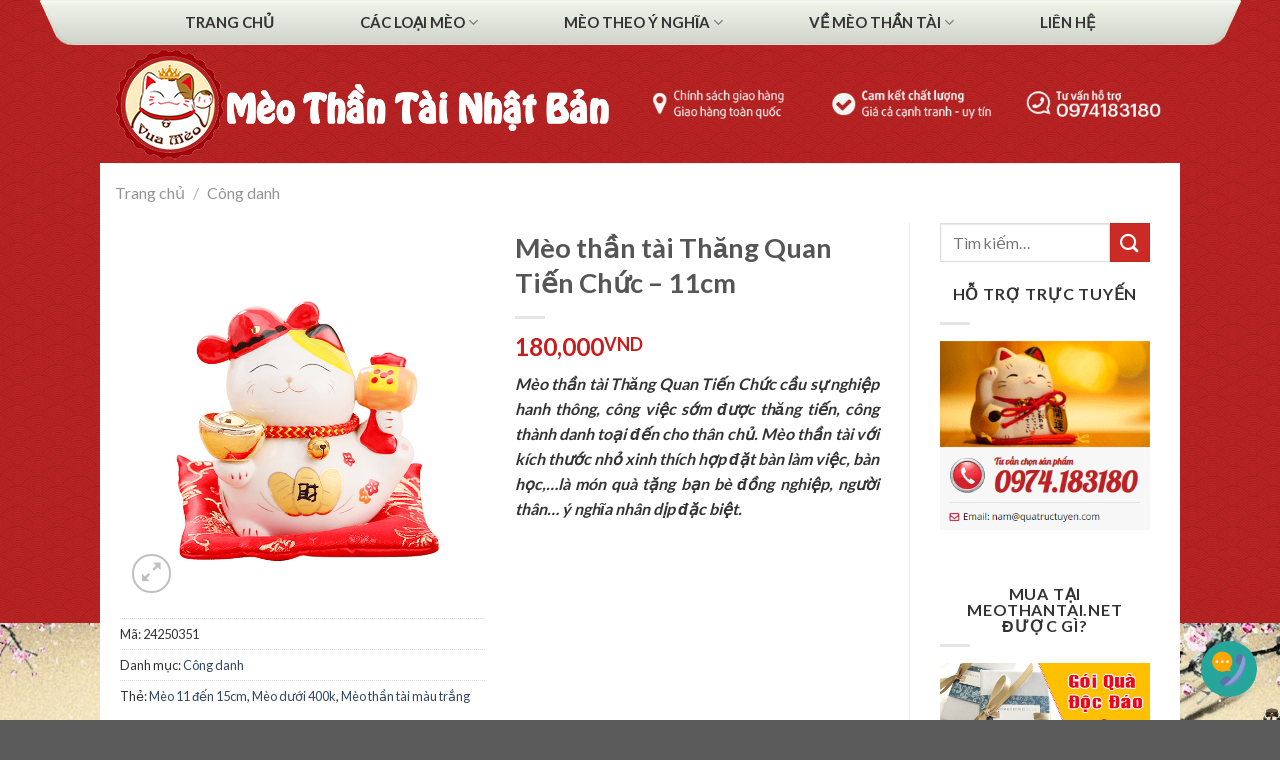

--- FILE ---
content_type: text/html; charset=UTF-8
request_url: https://meothantai.net/product/meo-than-tai-thang-quan-tien-chuc/
body_size: 35694
content:
<!DOCTYPE html>
<!--[if IE 9 ]> <html lang="vi" class="ie9 loading-site no-js"> <![endif]-->
<!--[if IE 8 ]> <html lang="vi" class="ie8 loading-site no-js"> <![endif]-->
<!--[if (gte IE 9)|!(IE)]><!--><html lang="vi" class="loading-site no-js"> <!--<![endif]-->
<head>
	<meta charset="UTF-8" />
	<link rel="profile" href="http://gmpg.org/xfn/11" />
	<link rel="pingback" href="https://meothantai.net/xmlrpc.php" />

	<script>(function(html){html.className = html.className.replace(/\bno-js\b/,'js')})(document.documentElement);</script>
<meta name='robots' content='index, follow, max-image-preview:large, max-snippet:-1, max-video-preview:-1' />
<meta name="viewport" content="width=device-width, initial-scale=1, maximum-scale=1" />
	<!-- This site is optimized with the Yoast SEO plugin v21.8 - https://yoast.com/wordpress/plugins/seo/ -->
	<title>Mèo thần tài Thăng Quan Tiến Chức - 11cm - Meothantai.net</title>
	<meta name="description" content="Mèo thần tài Thăng Quan Tiến Chức cầu sự nghiệp hanh thông, công việc sớm được thăng tiến, công thành danh toại đến cho thân chủ." />
	<link rel="canonical" href="https://meothantai.net/tu-khoa-san-pham/meo-32cm/" />
	<meta property="og:locale" content="vi_VN" />
	<meta property="og:type" content="article" />
	<meta property="og:title" content="Mèo thần tài Thăng Quan Tiến Chức - 11cm - Meothantai.net" />
	<meta property="og:description" content="Mèo thần tài Thăng Quan Tiến Chức cầu sự nghiệp hanh thông, công việc sớm được thăng tiến, công thành danh toại đến cho thân chủ." />
	<meta property="og:url" content="https://meothantai.net/tu-khoa-san-pham/meo-32cm/" />
	<meta property="og:site_name" content="Meothantai.net" />
	<meta property="article:modified_time" content="2026-01-31T19:08:39+00:00" />
	<meta property="og:image" content="https://meothantai.net/wp-content/uploads/2020/08/meo_than_tai_thang_quan_tien_chuc_4.jpg" />
	<meta property="og:image:width" content="700" />
	<meta property="og:image:height" content="700" />
	<meta property="og:image:type" content="image/jpeg" />
	<meta name="twitter:label1" content="Ước tính thời gian đọc" />
	<meta name="twitter:data1" content="3 phút" />
	<script type="application/ld+json" class="yoast-schema-graph">{"@context":"https://schema.org","@graph":[{"@type":"WebPage","@id":"https://meothantai.net/tu-khoa-san-pham/meo-32cm/","url":"https://meothantai.net/tu-khoa-san-pham/meo-32cm/","name":"Mèo thần tài Thăng Quan Tiến Chức - 11cm - Meothantai.net","isPartOf":{"@id":"https://meothantai.net/#website"},"primaryImageOfPage":{"@id":"https://meothantai.net/tu-khoa-san-pham/meo-32cm/#primaryimage"},"image":{"@id":"https://meothantai.net/tu-khoa-san-pham/meo-32cm/#primaryimage"},"thumbnailUrl":"https://meothantai.net/wp-content/uploads/2020/08/meo_than_tai_thang_quan_tien_chuc_4.jpg","datePublished":"2020-08-28T04:27:02+00:00","dateModified":"2026-01-31T19:08:39+00:00","description":"Mèo thần tài Thăng Quan Tiến Chức cầu sự nghiệp hanh thông, công việc sớm được thăng tiến, công thành danh toại đến cho thân chủ.","breadcrumb":{"@id":"https://meothantai.net/tu-khoa-san-pham/meo-32cm/#breadcrumb"},"inLanguage":"vi","potentialAction":[{"@type":"ReadAction","target":["https://meothantai.net/tu-khoa-san-pham/meo-32cm/"]}]},{"@type":"ImageObject","inLanguage":"vi","@id":"https://meothantai.net/tu-khoa-san-pham/meo-32cm/#primaryimage","url":"https://meothantai.net/wp-content/uploads/2020/08/meo_than_tai_thang_quan_tien_chuc_4.jpg","contentUrl":"https://meothantai.net/wp-content/uploads/2020/08/meo_than_tai_thang_quan_tien_chuc_4.jpg","width":700,"height":700,"caption":"Mèo thần tài Thăng Quan Tiến Chức - 11cm"},{"@type":"BreadcrumbList","@id":"https://meothantai.net/tu-khoa-san-pham/meo-32cm/#breadcrumb","itemListElement":[{"@type":"ListItem","position":1,"name":"Trang chủ","item":"https://meothantai.net/"},{"@type":"ListItem","position":2,"name":"Shop","item":"https://meothantai.net/shop/"},{"@type":"ListItem","position":3,"name":"Mèo thần tài Thăng Quan Tiến Chức &#8211; 11cm"}]},{"@type":"WebSite","@id":"https://meothantai.net/#website","url":"https://meothantai.net/","name":"Meothantai.net","description":"Cửa hàng chuyên bán mèo thần tài may mắn Nhật Bản","potentialAction":[{"@type":"SearchAction","target":{"@type":"EntryPoint","urlTemplate":"https://meothantai.net/?s={search_term_string}"},"query-input":"required name=search_term_string"}],"inLanguage":"vi"}]}</script>
	<!-- / Yoast SEO plugin. -->


<link rel='dns-prefetch' href='//cdnjs.cloudflare.com' />
<link rel='dns-prefetch' href='//fonts.googleapis.com' />
<link rel="alternate" type="application/rss+xml" title="Dòng thông tin Meothantai.net &raquo;" href="https://meothantai.net/feed/" />
<link rel="alternate" type="application/rss+xml" title="Meothantai.net &raquo; Dòng bình luận" href="https://meothantai.net/comments/feed/" />
<link rel="alternate" type="application/rss+xml" title="Meothantai.net &raquo; Mèo thần tài Thăng Quan Tiến Chức &#8211; 11cm Dòng bình luận" href="https://meothantai.net/meo-than-tai-thang-quan-tien-chuc/feed/" />
<script type="text/javascript">
/* <![CDATA[ */
window._wpemojiSettings = {"baseUrl":"https:\/\/s.w.org\/images\/core\/emoji\/15.0.3\/72x72\/","ext":".png","svgUrl":"https:\/\/s.w.org\/images\/core\/emoji\/15.0.3\/svg\/","svgExt":".svg","source":{"concatemoji":"https:\/\/meothantai.net\/wp-includes\/js\/wp-emoji-release.min.js?ver=6.5.5"}};
/*! This file is auto-generated */
!function(i,n){var o,s,e;function c(e){try{var t={supportTests:e,timestamp:(new Date).valueOf()};sessionStorage.setItem(o,JSON.stringify(t))}catch(e){}}function p(e,t,n){e.clearRect(0,0,e.canvas.width,e.canvas.height),e.fillText(t,0,0);var t=new Uint32Array(e.getImageData(0,0,e.canvas.width,e.canvas.height).data),r=(e.clearRect(0,0,e.canvas.width,e.canvas.height),e.fillText(n,0,0),new Uint32Array(e.getImageData(0,0,e.canvas.width,e.canvas.height).data));return t.every(function(e,t){return e===r[t]})}function u(e,t,n){switch(t){case"flag":return n(e,"\ud83c\udff3\ufe0f\u200d\u26a7\ufe0f","\ud83c\udff3\ufe0f\u200b\u26a7\ufe0f")?!1:!n(e,"\ud83c\uddfa\ud83c\uddf3","\ud83c\uddfa\u200b\ud83c\uddf3")&&!n(e,"\ud83c\udff4\udb40\udc67\udb40\udc62\udb40\udc65\udb40\udc6e\udb40\udc67\udb40\udc7f","\ud83c\udff4\u200b\udb40\udc67\u200b\udb40\udc62\u200b\udb40\udc65\u200b\udb40\udc6e\u200b\udb40\udc67\u200b\udb40\udc7f");case"emoji":return!n(e,"\ud83d\udc26\u200d\u2b1b","\ud83d\udc26\u200b\u2b1b")}return!1}function f(e,t,n){var r="undefined"!=typeof WorkerGlobalScope&&self instanceof WorkerGlobalScope?new OffscreenCanvas(300,150):i.createElement("canvas"),a=r.getContext("2d",{willReadFrequently:!0}),o=(a.textBaseline="top",a.font="600 32px Arial",{});return e.forEach(function(e){o[e]=t(a,e,n)}),o}function t(e){var t=i.createElement("script");t.src=e,t.defer=!0,i.head.appendChild(t)}"undefined"!=typeof Promise&&(o="wpEmojiSettingsSupports",s=["flag","emoji"],n.supports={everything:!0,everythingExceptFlag:!0},e=new Promise(function(e){i.addEventListener("DOMContentLoaded",e,{once:!0})}),new Promise(function(t){var n=function(){try{var e=JSON.parse(sessionStorage.getItem(o));if("object"==typeof e&&"number"==typeof e.timestamp&&(new Date).valueOf()<e.timestamp+604800&&"object"==typeof e.supportTests)return e.supportTests}catch(e){}return null}();if(!n){if("undefined"!=typeof Worker&&"undefined"!=typeof OffscreenCanvas&&"undefined"!=typeof URL&&URL.createObjectURL&&"undefined"!=typeof Blob)try{var e="postMessage("+f.toString()+"("+[JSON.stringify(s),u.toString(),p.toString()].join(",")+"));",r=new Blob([e],{type:"text/javascript"}),a=new Worker(URL.createObjectURL(r),{name:"wpTestEmojiSupports"});return void(a.onmessage=function(e){c(n=e.data),a.terminate(),t(n)})}catch(e){}c(n=f(s,u,p))}t(n)}).then(function(e){for(var t in e)n.supports[t]=e[t],n.supports.everything=n.supports.everything&&n.supports[t],"flag"!==t&&(n.supports.everythingExceptFlag=n.supports.everythingExceptFlag&&n.supports[t]);n.supports.everythingExceptFlag=n.supports.everythingExceptFlag&&!n.supports.flag,n.DOMReady=!1,n.readyCallback=function(){n.DOMReady=!0}}).then(function(){return e}).then(function(){var e;n.supports.everything||(n.readyCallback(),(e=n.source||{}).concatemoji?t(e.concatemoji):e.wpemoji&&e.twemoji&&(t(e.twemoji),t(e.wpemoji)))}))}((window,document),window._wpemojiSettings);
/* ]]> */
</script>
<style id='wp-emoji-styles-inline-css' type='text/css'>

	img.wp-smiley, img.emoji {
		display: inline !important;
		border: none !important;
		box-shadow: none !important;
		height: 1em !important;
		width: 1em !important;
		margin: 0 0.07em !important;
		vertical-align: -0.1em !important;
		background: none !important;
		padding: 0 !important;
	}
</style>
<link rel='stylesheet' id='wp-block-library-css' href='https://meothantai.net/wp-includes/css/dist/block-library/style.min.css?ver=6.5.5' type='text/css' media='all' />
<style id='classic-theme-styles-inline-css' type='text/css'>
/*! This file is auto-generated */
.wp-block-button__link{color:#fff;background-color:#32373c;border-radius:9999px;box-shadow:none;text-decoration:none;padding:calc(.667em + 2px) calc(1.333em + 2px);font-size:1.125em}.wp-block-file__button{background:#32373c;color:#fff;text-decoration:none}
</style>
<style id='global-styles-inline-css' type='text/css'>
body{--wp--preset--color--black: #000000;--wp--preset--color--cyan-bluish-gray: #abb8c3;--wp--preset--color--white: #ffffff;--wp--preset--color--pale-pink: #f78da7;--wp--preset--color--vivid-red: #cf2e2e;--wp--preset--color--luminous-vivid-orange: #ff6900;--wp--preset--color--luminous-vivid-amber: #fcb900;--wp--preset--color--light-green-cyan: #7bdcb5;--wp--preset--color--vivid-green-cyan: #00d084;--wp--preset--color--pale-cyan-blue: #8ed1fc;--wp--preset--color--vivid-cyan-blue: #0693e3;--wp--preset--color--vivid-purple: #9b51e0;--wp--preset--gradient--vivid-cyan-blue-to-vivid-purple: linear-gradient(135deg,rgba(6,147,227,1) 0%,rgb(155,81,224) 100%);--wp--preset--gradient--light-green-cyan-to-vivid-green-cyan: linear-gradient(135deg,rgb(122,220,180) 0%,rgb(0,208,130) 100%);--wp--preset--gradient--luminous-vivid-amber-to-luminous-vivid-orange: linear-gradient(135deg,rgba(252,185,0,1) 0%,rgba(255,105,0,1) 100%);--wp--preset--gradient--luminous-vivid-orange-to-vivid-red: linear-gradient(135deg,rgba(255,105,0,1) 0%,rgb(207,46,46) 100%);--wp--preset--gradient--very-light-gray-to-cyan-bluish-gray: linear-gradient(135deg,rgb(238,238,238) 0%,rgb(169,184,195) 100%);--wp--preset--gradient--cool-to-warm-spectrum: linear-gradient(135deg,rgb(74,234,220) 0%,rgb(151,120,209) 20%,rgb(207,42,186) 40%,rgb(238,44,130) 60%,rgb(251,105,98) 80%,rgb(254,248,76) 100%);--wp--preset--gradient--blush-light-purple: linear-gradient(135deg,rgb(255,206,236) 0%,rgb(152,150,240) 100%);--wp--preset--gradient--blush-bordeaux: linear-gradient(135deg,rgb(254,205,165) 0%,rgb(254,45,45) 50%,rgb(107,0,62) 100%);--wp--preset--gradient--luminous-dusk: linear-gradient(135deg,rgb(255,203,112) 0%,rgb(199,81,192) 50%,rgb(65,88,208) 100%);--wp--preset--gradient--pale-ocean: linear-gradient(135deg,rgb(255,245,203) 0%,rgb(182,227,212) 50%,rgb(51,167,181) 100%);--wp--preset--gradient--electric-grass: linear-gradient(135deg,rgb(202,248,128) 0%,rgb(113,206,126) 100%);--wp--preset--gradient--midnight: linear-gradient(135deg,rgb(2,3,129) 0%,rgb(40,116,252) 100%);--wp--preset--font-size--small: 13px;--wp--preset--font-size--medium: 20px;--wp--preset--font-size--large: 36px;--wp--preset--font-size--x-large: 42px;--wp--preset--font-family--inter: "Inter", sans-serif;--wp--preset--font-family--cardo: Cardo;--wp--preset--spacing--20: 0.44rem;--wp--preset--spacing--30: 0.67rem;--wp--preset--spacing--40: 1rem;--wp--preset--spacing--50: 1.5rem;--wp--preset--spacing--60: 2.25rem;--wp--preset--spacing--70: 3.38rem;--wp--preset--spacing--80: 5.06rem;--wp--preset--shadow--natural: 6px 6px 9px rgba(0, 0, 0, 0.2);--wp--preset--shadow--deep: 12px 12px 50px rgba(0, 0, 0, 0.4);--wp--preset--shadow--sharp: 6px 6px 0px rgba(0, 0, 0, 0.2);--wp--preset--shadow--outlined: 6px 6px 0px -3px rgba(255, 255, 255, 1), 6px 6px rgba(0, 0, 0, 1);--wp--preset--shadow--crisp: 6px 6px 0px rgba(0, 0, 0, 1);}:where(.is-layout-flex){gap: 0.5em;}:where(.is-layout-grid){gap: 0.5em;}body .is-layout-flex{display: flex;}body .is-layout-flex{flex-wrap: wrap;align-items: center;}body .is-layout-flex > *{margin: 0;}body .is-layout-grid{display: grid;}body .is-layout-grid > *{margin: 0;}:where(.wp-block-columns.is-layout-flex){gap: 2em;}:where(.wp-block-columns.is-layout-grid){gap: 2em;}:where(.wp-block-post-template.is-layout-flex){gap: 1.25em;}:where(.wp-block-post-template.is-layout-grid){gap: 1.25em;}.has-black-color{color: var(--wp--preset--color--black) !important;}.has-cyan-bluish-gray-color{color: var(--wp--preset--color--cyan-bluish-gray) !important;}.has-white-color{color: var(--wp--preset--color--white) !important;}.has-pale-pink-color{color: var(--wp--preset--color--pale-pink) !important;}.has-vivid-red-color{color: var(--wp--preset--color--vivid-red) !important;}.has-luminous-vivid-orange-color{color: var(--wp--preset--color--luminous-vivid-orange) !important;}.has-luminous-vivid-amber-color{color: var(--wp--preset--color--luminous-vivid-amber) !important;}.has-light-green-cyan-color{color: var(--wp--preset--color--light-green-cyan) !important;}.has-vivid-green-cyan-color{color: var(--wp--preset--color--vivid-green-cyan) !important;}.has-pale-cyan-blue-color{color: var(--wp--preset--color--pale-cyan-blue) !important;}.has-vivid-cyan-blue-color{color: var(--wp--preset--color--vivid-cyan-blue) !important;}.has-vivid-purple-color{color: var(--wp--preset--color--vivid-purple) !important;}.has-black-background-color{background-color: var(--wp--preset--color--black) !important;}.has-cyan-bluish-gray-background-color{background-color: var(--wp--preset--color--cyan-bluish-gray) !important;}.has-white-background-color{background-color: var(--wp--preset--color--white) !important;}.has-pale-pink-background-color{background-color: var(--wp--preset--color--pale-pink) !important;}.has-vivid-red-background-color{background-color: var(--wp--preset--color--vivid-red) !important;}.has-luminous-vivid-orange-background-color{background-color: var(--wp--preset--color--luminous-vivid-orange) !important;}.has-luminous-vivid-amber-background-color{background-color: var(--wp--preset--color--luminous-vivid-amber) !important;}.has-light-green-cyan-background-color{background-color: var(--wp--preset--color--light-green-cyan) !important;}.has-vivid-green-cyan-background-color{background-color: var(--wp--preset--color--vivid-green-cyan) !important;}.has-pale-cyan-blue-background-color{background-color: var(--wp--preset--color--pale-cyan-blue) !important;}.has-vivid-cyan-blue-background-color{background-color: var(--wp--preset--color--vivid-cyan-blue) !important;}.has-vivid-purple-background-color{background-color: var(--wp--preset--color--vivid-purple) !important;}.has-black-border-color{border-color: var(--wp--preset--color--black) !important;}.has-cyan-bluish-gray-border-color{border-color: var(--wp--preset--color--cyan-bluish-gray) !important;}.has-white-border-color{border-color: var(--wp--preset--color--white) !important;}.has-pale-pink-border-color{border-color: var(--wp--preset--color--pale-pink) !important;}.has-vivid-red-border-color{border-color: var(--wp--preset--color--vivid-red) !important;}.has-luminous-vivid-orange-border-color{border-color: var(--wp--preset--color--luminous-vivid-orange) !important;}.has-luminous-vivid-amber-border-color{border-color: var(--wp--preset--color--luminous-vivid-amber) !important;}.has-light-green-cyan-border-color{border-color: var(--wp--preset--color--light-green-cyan) !important;}.has-vivid-green-cyan-border-color{border-color: var(--wp--preset--color--vivid-green-cyan) !important;}.has-pale-cyan-blue-border-color{border-color: var(--wp--preset--color--pale-cyan-blue) !important;}.has-vivid-cyan-blue-border-color{border-color: var(--wp--preset--color--vivid-cyan-blue) !important;}.has-vivid-purple-border-color{border-color: var(--wp--preset--color--vivid-purple) !important;}.has-vivid-cyan-blue-to-vivid-purple-gradient-background{background: var(--wp--preset--gradient--vivid-cyan-blue-to-vivid-purple) !important;}.has-light-green-cyan-to-vivid-green-cyan-gradient-background{background: var(--wp--preset--gradient--light-green-cyan-to-vivid-green-cyan) !important;}.has-luminous-vivid-amber-to-luminous-vivid-orange-gradient-background{background: var(--wp--preset--gradient--luminous-vivid-amber-to-luminous-vivid-orange) !important;}.has-luminous-vivid-orange-to-vivid-red-gradient-background{background: var(--wp--preset--gradient--luminous-vivid-orange-to-vivid-red) !important;}.has-very-light-gray-to-cyan-bluish-gray-gradient-background{background: var(--wp--preset--gradient--very-light-gray-to-cyan-bluish-gray) !important;}.has-cool-to-warm-spectrum-gradient-background{background: var(--wp--preset--gradient--cool-to-warm-spectrum) !important;}.has-blush-light-purple-gradient-background{background: var(--wp--preset--gradient--blush-light-purple) !important;}.has-blush-bordeaux-gradient-background{background: var(--wp--preset--gradient--blush-bordeaux) !important;}.has-luminous-dusk-gradient-background{background: var(--wp--preset--gradient--luminous-dusk) !important;}.has-pale-ocean-gradient-background{background: var(--wp--preset--gradient--pale-ocean) !important;}.has-electric-grass-gradient-background{background: var(--wp--preset--gradient--electric-grass) !important;}.has-midnight-gradient-background{background: var(--wp--preset--gradient--midnight) !important;}.has-small-font-size{font-size: var(--wp--preset--font-size--small) !important;}.has-medium-font-size{font-size: var(--wp--preset--font-size--medium) !important;}.has-large-font-size{font-size: var(--wp--preset--font-size--large) !important;}.has-x-large-font-size{font-size: var(--wp--preset--font-size--x-large) !important;}
.wp-block-navigation a:where(:not(.wp-element-button)){color: inherit;}
:where(.wp-block-post-template.is-layout-flex){gap: 1.25em;}:where(.wp-block-post-template.is-layout-grid){gap: 1.25em;}
:where(.wp-block-columns.is-layout-flex){gap: 2em;}:where(.wp-block-columns.is-layout-grid){gap: 2em;}
.wp-block-pullquote{font-size: 1.5em;line-height: 1.6;}
</style>
<link rel='stylesheet' id='contact-form-7-css' href='https://meothantai.net/wp-content/plugins/contact-form-7/includes/css/styles.css?ver=5.8.5' type='text/css' media='all' />
<link rel='stylesheet' id='crp-style-text-only-css' href='https://meothantai.net/wp-content/plugins/contextual-related-posts/css/text-only.min.css?ver=3.4.1' type='text/css' media='all' />
<link rel='stylesheet' id='toc-screen-css' href='https://meothantai.net/wp-content/plugins/table-of-contents-plus/screen.min.css?ver=2309' type='text/css' media='all' />
<link rel='stylesheet' id='photoswipe-css' href='https://meothantai.net/wp-content/plugins/woocommerce/assets/css/photoswipe/photoswipe.min.css?ver=9.1.2' type='text/css' media='all' />
<link rel='stylesheet' id='photoswipe-default-skin-css' href='https://meothantai.net/wp-content/plugins/woocommerce/assets/css/photoswipe/default-skin/default-skin.min.css?ver=9.1.2' type='text/css' media='all' />
<style id='woocommerce-inline-inline-css' type='text/css'>
.woocommerce form .form-row .required { visibility: visible; }
</style>
<link rel='stylesheet' id='fontawesome-css' href='https://meothantai.net/wp-content/themes/flatsome-child/assets/css/all.min.css?ver=1.0' type='text/css' media='all' />
<link rel='stylesheet' id='flatsome-icons-css' href='https://meothantai.net/wp-content/themes/flatsome/assets/css/fl-icons.css?ver=3.12' type='text/css' media='all' />
<link rel='stylesheet' id='woo-viet-provinces-style-css' href='https://meothantai.net/wp-content/plugins/woo-viet/assets/provinces.css?ver=6.5.5' type='text/css' media='all' />
<link rel='stylesheet' id='flatsome-main-css' href='https://meothantai.net/wp-content/themes/flatsome/assets/css/flatsome.css?ver=3.13.1' type='text/css' media='all' />
<link rel='stylesheet' id='flatsome-shop-css' href='https://meothantai.net/wp-content/themes/flatsome/assets/css/flatsome-shop.css?ver=3.13.1' type='text/css' media='all' />
<link rel='stylesheet' id='flatsome-style-css' href='https://meothantai.net/wp-content/themes/flatsome-child/style.css?ver=3.0' type='text/css' media='all' />
<link rel='stylesheet' id='flatsome-googlefonts-css' href='//fonts.googleapis.com/css?family=Lato%3Aregular%2C700%2C400%2C700%7CDancing+Script%3Aregular%2C400&#038;display=swap&#038;ver=3.9' type='text/css' media='all' />
<script type="text/javascript" src="https://meothantai.net/wp-includes/js/jquery/jquery.min.js?ver=3.7.1" id="jquery-core-js"></script>
<script type="text/javascript" src="https://meothantai.net/wp-includes/js/jquery/jquery-migrate.min.js?ver=3.4.1" id="jquery-migrate-js"></script>
<script type="text/javascript" src="https://meothantai.net/wp-content/plugins/woocommerce/assets/js/jquery-blockui/jquery.blockUI.min.js?ver=2.7.0-wc.9.1.2" id="jquery-blockui-js" defer="defer" data-wp-strategy="defer"></script>
<script type="text/javascript" id="wc-add-to-cart-js-extra">
/* <![CDATA[ */
var wc_add_to_cart_params = {"ajax_url":"\/wp-admin\/admin-ajax.php","wc_ajax_url":"\/?wc-ajax=%%endpoint%%","i18n_view_cart":"Xem gi\u1ecf h\u00e0ng","cart_url":"https:\/\/meothantai.net\/cart\/","is_cart":"","cart_redirect_after_add":"yes"};
/* ]]> */
</script>
<script type="text/javascript" src="https://meothantai.net/wp-content/plugins/woocommerce/assets/js/frontend/add-to-cart.min.js?ver=9.1.2" id="wc-add-to-cart-js" defer="defer" data-wp-strategy="defer"></script>
<script type="text/javascript" src="https://meothantai.net/wp-content/plugins/woocommerce/assets/js/photoswipe/photoswipe.min.js?ver=4.1.1-wc.9.1.2" id="photoswipe-js" defer="defer" data-wp-strategy="defer"></script>
<script type="text/javascript" src="https://meothantai.net/wp-content/plugins/woocommerce/assets/js/photoswipe/photoswipe-ui-default.min.js?ver=4.1.1-wc.9.1.2" id="photoswipe-ui-default-js" defer="defer" data-wp-strategy="defer"></script>
<script type="text/javascript" id="wc-single-product-js-extra">
/* <![CDATA[ */
var wc_single_product_params = {"i18n_required_rating_text":"Vui l\u00f2ng ch\u1ecdn m\u1ed9t m\u1ee9c \u0111\u00e1nh gi\u00e1","review_rating_required":"yes","flexslider":{"rtl":false,"animation":"slide","smoothHeight":true,"directionNav":false,"controlNav":"thumbnails","slideshow":false,"animationSpeed":500,"animationLoop":false,"allowOneSlide":false},"zoom_enabled":"","zoom_options":[],"photoswipe_enabled":"1","photoswipe_options":{"shareEl":false,"closeOnScroll":false,"history":false,"hideAnimationDuration":0,"showAnimationDuration":0},"flexslider_enabled":""};
/* ]]> */
</script>
<script type="text/javascript" src="https://meothantai.net/wp-content/plugins/woocommerce/assets/js/frontend/single-product.min.js?ver=9.1.2" id="wc-single-product-js" defer="defer" data-wp-strategy="defer"></script>
<script type="text/javascript" src="https://meothantai.net/wp-content/plugins/woocommerce/assets/js/js-cookie/js.cookie.min.js?ver=2.1.4-wc.9.1.2" id="js-cookie-js" defer="defer" data-wp-strategy="defer"></script>
<script type="text/javascript" id="woocommerce-js-extra">
/* <![CDATA[ */
var woocommerce_params = {"ajax_url":"\/wp-admin\/admin-ajax.php","wc_ajax_url":"\/?wc-ajax=%%endpoint%%"};
/* ]]> */
</script>
<script type="text/javascript" src="https://meothantai.net/wp-content/plugins/woocommerce/assets/js/frontend/woocommerce.min.js?ver=9.1.2" id="woocommerce-js" defer="defer" data-wp-strategy="defer"></script>
<script type="text/javascript" src="https://cdnjs.cloudflare.com/ajax/libs/materialize/1.0.0/js/materialize.min.js?ver=1" id="materialize-js"></script>
<link rel="https://api.w.org/" href="https://meothantai.net/wp-json/" /><link rel="alternate" type="application/json" href="https://meothantai.net/wp-json/wp/v2/product/5439" /><link rel="EditURI" type="application/rsd+xml" title="RSD" href="https://meothantai.net/xmlrpc.php?rsd" />
<link rel='shortlink' href='https://meothantai.net/?p=5439' />
<link rel="alternate" type="application/json+oembed" href="https://meothantai.net/wp-json/oembed/1.0/embed?url=https%3A%2F%2Fmeothantai.net%2Fmeo-than-tai-thang-quan-tien-chuc%2F" />
<link rel="alternate" type="text/xml+oembed" href="https://meothantai.net/wp-json/oembed/1.0/embed?url=https%3A%2F%2Fmeothantai.net%2Fmeo-than-tai-thang-quan-tien-chuc%2F&#038;format=xml" />
<style type="text/css">0</style><meta name="google-site-verification" content="sMn0RmUr-HTLfYs7gaUxF3qS2GNRMrI81FnfXjFjt1w" /><style>.bg{opacity: 0; transition: opacity 1s; -webkit-transition: opacity 1s;} .bg-loaded{opacity: 1;}</style><!--[if IE]><link rel="stylesheet" type="text/css" href="https://meothantai.net/wp-content/themes/flatsome/assets/css/ie-fallback.css"><script src="//cdnjs.cloudflare.com/ajax/libs/html5shiv/3.6.1/html5shiv.js"></script><script>var head = document.getElementsByTagName('head')[0],style = document.createElement('style');style.type = 'text/css';style.styleSheet.cssText = ':before,:after{content:none !important';head.appendChild(style);setTimeout(function(){head.removeChild(style);}, 0);</script><script src="https://meothantai.net/wp-content/themes/flatsome/assets/libs/ie-flexibility.js"></script><![endif]--><!-- Global site tag (gtag.js) - Google Ads: 880419426 -->
<script async src="https://www.googletagmanager.com/gtag/js?id=AW-880419426"></script>
<script>
  window.dataLayer = window.dataLayer || [];
  function gtag(){dataLayer.push(arguments);}
  gtag('js', new Date());

  gtag('config', 'AW-880419426');
</script>
<!-- pixel facebook -->
<!-- Facebook Pixel Code -->
<script>
  !function(f,b,e,v,n,t,s)
  {if(f.fbq)return;n=f.fbq=function(){n.callMethod?
  n.callMethod.apply(n,arguments):n.queue.push(arguments)};
  if(!f._fbq)f._fbq=n;n.push=n;n.loaded=!0;n.version='2.0';
  n.queue=[];t=b.createElement(e);t.async=!0;
  t.src=v;s=b.getElementsByTagName(e)[0];
  s.parentNode.insertBefore(t,s)}(window, document,'script',
  'https://connect.facebook.net/en_US/fbevents.js');
  fbq('init', '1110878389020810');
  fbq('track', 'PageView');
</script>
<noscript><img height="1" width="1" style="display:none"
  src="https://www.facebook.com/tr?id=1110878389020810&ev=PageView&noscript=1"
/></noscript>
<!-- End Facebook Pixel Code -->
<meta name="google-site-verification" content="-F9QhOnaLJXPEl-o_oWv9HnzgUvplYH6suEtDSHGfTo" />	<noscript><style>.woocommerce-product-gallery{ opacity: 1 !important; }</style></noscript>
	<style id='wp-fonts-local' type='text/css'>
@font-face{font-family:Inter;font-style:normal;font-weight:300 900;font-display:fallback;src:url('https://meothantai.net/wp-content/plugins/woocommerce/assets/fonts/Inter-VariableFont_slnt,wght.woff2') format('woff2');font-stretch:normal;}
@font-face{font-family:Cardo;font-style:normal;font-weight:400;font-display:fallback;src:url('https://meothantai.net/wp-content/plugins/woocommerce/assets/fonts/cardo_normal_400.woff2') format('woff2');}
</style>
<link rel="icon" href="https://meothantai.net/wp-content/uploads/2019/12/cropped-vua-meo-logo-meothantai-32x32.png" sizes="32x32" />
<link rel="icon" href="https://meothantai.net/wp-content/uploads/2019/12/cropped-vua-meo-logo-meothantai-192x192.png" sizes="192x192" />
<link rel="apple-touch-icon" href="https://meothantai.net/wp-content/uploads/2019/12/cropped-vua-meo-logo-meothantai-180x180.png" />
<meta name="msapplication-TileImage" content="https://meothantai.net/wp-content/uploads/2019/12/cropped-vua-meo-logo-meothantai-270x270.png" />
<style id="custom-css" type="text/css">:root {--primary-color: #cb2a25;}.header-main{height: 118px}#logo img{max-height: 118px}#logo{width:642px;}.header-bottom{min-height: 55px}.header-top{min-height: 45px}.transparent .header-main{height: 90px}.transparent #logo img{max-height: 90px}.has-transparent + .page-title:first-of-type,.has-transparent + #main > .page-title,.has-transparent + #main > div > .page-title,.has-transparent + #main .page-header-wrapper:first-of-type .page-title{padding-top: 170px;}.header.show-on-scroll,.stuck .header-main{height:70px!important}.stuck #logo img{max-height: 70px!important}.header-bottom {background-color: #f1f1f1}@media (max-width: 549px) {.header-main{height: 70px}#logo img{max-height: 70px}}/* Color */.accordion-title.active, .has-icon-bg .icon .icon-inner,.logo a, .primary.is-underline, .primary.is-link, .badge-outline .badge-inner, .nav-outline > li.active> a,.nav-outline >li.active > a, .cart-icon strong,[data-color='primary'], .is-outline.primary{color: #cb2a25;}/* Color !important */[data-text-color="primary"]{color: #cb2a25!important;}/* Background Color */[data-text-bg="primary"]{background-color: #cb2a25;}/* Background */.scroll-to-bullets a,.featured-title, .label-new.menu-item > a:after, .nav-pagination > li > .current,.nav-pagination > li > span:hover,.nav-pagination > li > a:hover,.has-hover:hover .badge-outline .badge-inner,button[type="submit"], .button.wc-forward:not(.checkout):not(.checkout-button), .button.submit-button, .button.primary:not(.is-outline),.featured-table .title,.is-outline:hover, .has-icon:hover .icon-label,.nav-dropdown-bold .nav-column li > a:hover, .nav-dropdown.nav-dropdown-bold > li > a:hover, .nav-dropdown-bold.dark .nav-column li > a:hover, .nav-dropdown.nav-dropdown-bold.dark > li > a:hover, .is-outline:hover, .tagcloud a:hover,.grid-tools a, input[type='submit']:not(.is-form), .box-badge:hover .box-text, input.button.alt,.nav-box > li > a:hover,.nav-box > li.active > a,.nav-pills > li.active > a ,.current-dropdown .cart-icon strong, .cart-icon:hover strong, .nav-line-bottom > li > a:before, .nav-line-grow > li > a:before, .nav-line > li > a:before,.banner, .header-top, .slider-nav-circle .flickity-prev-next-button:hover svg, .slider-nav-circle .flickity-prev-next-button:hover .arrow, .primary.is-outline:hover, .button.primary:not(.is-outline), input[type='submit'].primary, input[type='submit'].primary, input[type='reset'].button, input[type='button'].primary, .badge-inner{background-color: #cb2a25;}/* Border */.nav-vertical.nav-tabs > li.active > a,.scroll-to-bullets a.active,.nav-pagination > li > .current,.nav-pagination > li > span:hover,.nav-pagination > li > a:hover,.has-hover:hover .badge-outline .badge-inner,.accordion-title.active,.featured-table,.is-outline:hover, .tagcloud a:hover,blockquote, .has-border, .cart-icon strong:after,.cart-icon strong,.blockUI:before, .processing:before,.loading-spin, .slider-nav-circle .flickity-prev-next-button:hover svg, .slider-nav-circle .flickity-prev-next-button:hover .arrow, .primary.is-outline:hover{border-color: #cb2a25}.nav-tabs > li.active > a{border-top-color: #cb2a25}.widget_shopping_cart_content .blockUI.blockOverlay:before { border-left-color: #cb2a25 }.woocommerce-checkout-review-order .blockUI.blockOverlay:before { border-left-color: #cb2a25 }/* Fill */.slider .flickity-prev-next-button:hover svg,.slider .flickity-prev-next-button:hover .arrow{fill: #cb2a25;}/* Background Color */[data-icon-label]:after, .secondary.is-underline:hover,.secondary.is-outline:hover,.icon-label,.button.secondary:not(.is-outline),.button.alt:not(.is-outline), .badge-inner.on-sale, .button.checkout, .single_add_to_cart_button, .current .breadcrumb-step{ background-color:#cb2a25; }[data-text-bg="secondary"]{background-color: #cb2a25;}/* Color */.secondary.is-underline,.secondary.is-link, .secondary.is-outline,.stars a.active, .star-rating:before, .woocommerce-page .star-rating:before,.star-rating span:before, .color-secondary{color: #cb2a25}/* Color !important */[data-text-color="secondary"]{color: #cb2a25!important;}/* Border */.secondary.is-outline:hover{border-color:#cb2a25}body{font-family:"Lato", sans-serif}body{font-weight: 400}body{color: #333333}.nav > li > a {font-family:"Lato", sans-serif;}.mobile-sidebar-levels-2 .nav > li > ul > li > a {font-family:"Lato", sans-serif;}.nav > li > a {font-weight: 700;}.mobile-sidebar-levels-2 .nav > li > ul > li > a {font-weight: 700;}h1,h2,h3,h4,h5,h6,.heading-font, .off-canvas-center .nav-sidebar.nav-vertical > li > a{font-family: "Lato", sans-serif;}h1,h2,h3,h4,h5,h6,.heading-font,.banner h1,.banner h2{font-weight: 700;}.alt-font{font-family: "Dancing Script", sans-serif;}.alt-font{font-weight: 400!important;}.shop-page-title.featured-title .title-bg{ background-image: url(https://meothantai.net/wp-content/uploads/2020/08/meo_than_tai_thang_quan_tien_chuc_4.jpg)!important;}@media screen and (min-width: 550px){.products .box-vertical .box-image{min-width: 247px!important;width: 247px!important;}}.page-title-small + main .product-container > .row{padding-top:0;}/* Custom CSS */.single_add_to_cart_button {line-height: 28px;font-size: 110%;padding-top: 8px;padding-bottom: 8px;border-radius: 5px;}.single_add_to_cart_button:after {content: "Mua Online-Nhân viên Xác nhận đơn ngay";display: inline-block;width: 100%;text-transform: none;font-size: 70%;}/*.star-rating {float: left;}*/h1.shop-page-title {font-size: 2em;text-align: center;color: #bc2222;}.star-rating {display: inline-block;text-align: center;}fieldset.wppcr_rating > legend,.woocommerce-billing-fields__field-wrapper #billing_address_2_field {display: none !important;}.wppcr_rating {padding-left: 10px;}@media (min-width: 550px) {p.form-row {width: 48%;float: left;}p#billing_state_field,p#shipping_company_field,p#shipping_state_field {margin-right: 4%;}}/* Custom CSS Mobile */@media (max-width: 549px){.header-top {background: inherit !important;}.header-top .nav.nav-small>li>a {padding: 0;}.nav>li>a>i.icon-menu,.cart-icon strong {color: #fff;}.cart-icon strong,.cart-icon strong:after {border-color: #fff;}.category-filtering {display: none;}.nav-size-xlarge>li>a {font-size: 14px;}}.label-new.menu-item > a:after{content:"New";}.label-hot.menu-item > a:after{content:"Hot";}.label-sale.menu-item > a:after{content:"Sale";}.label-popular.menu-item > a:after{content:"Popular";}</style></head>

<body class="product-template-default single single-product postid-5439 theme-flatsome woocommerce woocommerce-page woocommerce-no-js lightbox nav-dropdown-has-arrow nav-dropdown-has-shadow nav-dropdown-has-border">

<!-- Global site tag (gtag.js) - Google Analytics -->
<script async src="https://www.googletagmanager.com/gtag/js?id=UA-71979137-1"></script>
<script>
  window.dataLayer = window.dataLayer || [];
  function gtag(){dataLayer.push(arguments);}
  gtag('js', new Date());

  gtag('config', 'UA-71979137-1');
</script>

<!-- Load Facebook SDK for JavaScript -->
      <div id="fb-root"></div>
      <script>
        window.fbAsyncInit = function() {
          FB.init({
            xfbml            : true,
            version          : 'v9.0'
          });
        };

        (function(d, s, id) {
        var js, fjs = d.getElementsByTagName(s)[0];
        if (d.getElementById(id)) return;
        js = d.createElement(s); js.id = id;
        js.src = 'https://connect.facebook.net/vi_VN/sdk/xfbml.customerchat.js';
        fjs.parentNode.insertBefore(js, fjs);
      }(document, 'script', 'facebook-jssdk'));</script>

      
<a class="skip-link screen-reader-text" href="#main">Skip to content</a>

<div id="wrapper">

	
	<header id="header" class="header has-sticky sticky-jump">
		<div class="header-wrapper">
			<div id="top-bar" class="header-top hide-for-sticky nav-dark flex-has-center">
    <div class="flex-row container">
      <div class="flex-col hide-for-medium flex-left">
          <ul class="nav nav-left medium-nav-center nav-small  nav-">
                        </ul>
      </div>

      <div class="flex-col hide-for-medium flex-center">
          <ul class="nav nav-center nav-small  nav-">
              <li id="menu-item-4285" class="menu-item menu-item-type-post_type menu-item-object-page menu-item-home menu-item-4285 menu-item-design-default"><a href="https://meothantai.net/" class="nav-top-link">Trang chủ</a></li>
<li id="menu-item-4373" class="menu-item menu-item-type-custom menu-item-object-custom menu-item-has-children menu-item-4373 menu-item-design-default has-dropdown"><a href="#" class="nav-top-link">Các Loại Mèo<i class="icon-angle-down" ></i></a>
<ul class="sub-menu nav-dropdown nav-dropdown-default">
	<li id="menu-item-4384" class="menu-item menu-item-type-taxonomy menu-item-object-product_cat menu-item-4384"><a href="https://meothantai.net/meo-than-tai-moi-ve/">Mèo thần tài mới về</a></li>
	<li id="menu-item-4383" class="menu-item menu-item-type-taxonomy menu-item-object-product_cat menu-item-4383"><a href="https://meothantai.net/meo-than-tai-ban-chay/">Mèo thần tài bán chạy</a></li>
	<li id="menu-item-4374" class="menu-item menu-item-type-taxonomy menu-item-object-product_cat menu-item-4374"><a href="https://meothantai.net/meo-vay-tay/">Mèo vẫy tay</a></li>
	<li id="menu-item-4375" class="menu-item menu-item-type-taxonomy menu-item-object-product_cat menu-item-4375"><a href="https://meothantai.net/meo-vay-tay-nang-luong-mat-troi/">Mèo vẫy tay năng lượng mặt trời</a></li>
	<li id="menu-item-4385" class="menu-item menu-item-type-taxonomy menu-item-object-product_cat menu-item-4385"><a href="https://meothantai.net/phu-kien-meo/">Phụ kiện mèo</a></li>
	<li id="menu-item-6268" class="menu-item menu-item-type-custom menu-item-object-custom menu-item-has-children menu-item-6268 nav-dropdown-col"><a href="#">Theo giá tiền</a>
	<ul class="sub-menu nav-column nav-dropdown-default">
		<li id="menu-item-6270" class="menu-item menu-item-type-taxonomy menu-item-object-product_tag menu-item-6270"><a href="https://meothantai.net/tu-khoa-san-pham/meo-duoi-400k/">Mèo dưới 400k</a></li>
		<li id="menu-item-6269" class="menu-item menu-item-type-taxonomy menu-item-object-product_tag menu-item-6269"><a href="https://meothantai.net/tu-khoa-san-pham/meo-400k-den-800k/">Mèo 400k đến 800k</a></li>
		<li id="menu-item-6272" class="menu-item menu-item-type-taxonomy menu-item-object-product_tag menu-item-6272"><a href="https://meothantai.net/tu-khoa-san-pham/meo-800k-den-1-trieu/">Mèo 800k đến 1 triệu</a></li>
		<li id="menu-item-6271" class="menu-item menu-item-type-taxonomy menu-item-object-product_tag menu-item-6271"><a href="https://meothantai.net/tu-khoa-san-pham/meo-tren-1-trieu/">Mèo trên 1 triệu</a></li>
	</ul>
</li>
	<li id="menu-item-4379" class="menu-item menu-item-type-custom menu-item-object-custom menu-item-has-children menu-item-4379 nav-dropdown-col"><a href="#">Theo kích thước</a>
	<ul class="sub-menu nav-column nav-dropdown-default">
		<li id="menu-item-6277" class="menu-item menu-item-type-taxonomy menu-item-object-product_tag menu-item-6277"><a href="https://meothantai.net/tu-khoa-san-pham/meo-than-tai-mini/">Mèo thần tài mini</a></li>
		<li id="menu-item-6273" class="menu-item menu-item-type-taxonomy menu-item-object-product_tag menu-item-6273"><a href="https://meothantai.net/tu-khoa-san-pham/meo-11-den-15cm/">Mèo 11 đến 15cm</a></li>
		<li id="menu-item-6274" class="menu-item menu-item-type-taxonomy menu-item-object-product_tag menu-item-6274"><a href="https://meothantai.net/tu-khoa-san-pham/meo-16-den-20cm/">Mèo 16 đến 20cm</a></li>
		<li id="menu-item-6275" class="menu-item menu-item-type-taxonomy menu-item-object-product_tag menu-item-6275"><a href="https://meothantai.net/tu-khoa-san-pham/meo-21-den-25cm/">Mèo 21 đến 25cm</a></li>
		<li id="menu-item-6276" class="menu-item menu-item-type-taxonomy menu-item-object-product_tag menu-item-6276"><a href="https://meothantai.net/tu-khoa-san-pham/meo-tren-25cm/">Mèo trên 25cm</a></li>
	</ul>
</li>
</ul>
</li>
<li id="menu-item-4372" class="menu-item menu-item-type-custom menu-item-object-custom menu-item-has-children menu-item-4372 menu-item-design-default has-dropdown"><a href="#" class="nav-top-link">Mèo theo ý nghĩa<i class="icon-angle-down" ></i></a>
<ul class="sub-menu nav-dropdown nav-dropdown-default">
	<li id="menu-item-4376" class="menu-item menu-item-type-taxonomy menu-item-object-product_cat menu-item-4376"><a href="https://meothantai.net/meo-than-tai-tang-khai-truong/">Khai trương</a></li>
	<li id="menu-item-4377" class="menu-item menu-item-type-taxonomy menu-item-object-product_cat menu-item-4377"><a href="https://meothantai.net/meo-than-tai-tang-qua-cuoi/">Tình duyên &#8211; cưới</a></li>
	<li id="menu-item-4378" class="menu-item menu-item-type-taxonomy menu-item-object-product_cat menu-item-4378"><a href="https://meothantai.net/meo-than-tai-tang-tan-gia/">Tân gia, nhà mới</a></li>
	<li id="menu-item-4386" class="menu-item menu-item-type-taxonomy menu-item-object-product_cat current-product-ancestor current-menu-parent current-product-parent menu-item-4386 active"><a href="https://meothantai.net/cong-danh/">Công danh</a></li>
	<li id="menu-item-4387" class="menu-item menu-item-type-taxonomy menu-item-object-product_cat menu-item-4387"><a href="https://meothantai.net/hoc-hanh-thi-cu/">Học hành thi cử</a></li>
</ul>
</li>
<li id="menu-item-4371" class="menu-item menu-item-type-custom menu-item-object-custom menu-item-has-children menu-item-4371 menu-item-design-default has-dropdown"><a href="#" class="nav-top-link">Về mèo thần tài<i class="icon-angle-down" ></i></a>
<ul class="sub-menu nav-dropdown nav-dropdown-default">
	<li id="menu-item-1851" class="menu-item menu-item-type-post_type menu-item-object-page menu-item-1851"><a href="https://meothantai.net/gioi-thieu/">Giới thiệu meothantai.net</a></li>
	<li id="menu-item-2038" class="menu-item menu-item-type-taxonomy menu-item-object-category menu-item-2038"><a href="https://meothantai.net/chuyen-meo-than-tai/">Chuyện mèo thần tài</a></li>
	<li id="menu-item-2039" class="menu-item menu-item-type-taxonomy menu-item-object-category menu-item-2039"><a href="https://meothantai.net/tu-van/">Tư vấn về Mèo thần tài</a></li>
</ul>
</li>
<li id="menu-item-1857" class="menu-item menu-item-type-post_type menu-item-object-page menu-item-1857 menu-item-design-default"><a href="https://meothantai.net/lien/" class="nav-top-link">Liên hệ</a></li>
          </ul>
      </div>

      <div class="flex-col hide-for-medium flex-right">
         <ul class="nav top-bar-nav nav-right nav-small  nav-">
                        </ul>
      </div>

            <div class="flex-col show-for-medium flex-grow">
          <ul class="nav nav-center nav-small mobile-nav  nav-">
              <li class="html custom html_topbar_left"><a href="tel:0974183180" rel="nofollow" target="_blank">
                                <img src="https://meothantai.net/wp-content/uploads/2018/01/sologan.png" alt="Logo">
                            </a></li>          </ul>
      </div>
      
    </div>
</div>
<div id="masthead" class="header-main ">
      <div class="header-inner flex-row container logo-left medium-logo-center" role="navigation">

          <!-- Logo -->
          <div id="logo" class="flex-col logo">
            <!-- Header logo -->
<a href="https://meothantai.net/" title="Meothantai.net - Cửa hàng chuyên bán mèo thần tài may mắn Nhật Bản" rel="home">
    <img width="642" height="118" src="https://meothantai.net/wp-content/uploads/2019/12/logo-vua-meo-meothantai-ngang.png" class="header_logo header-logo" alt="Meothantai.net"/><img  width="642" height="118" src="https://meothantai.net/wp-content/uploads/2019/12/logo-vua-meo-ngang-2.png" class="header-logo-dark" alt="Meothantai.net"/></a>
          </div>

          <!-- Mobile Left Elements -->
          <div class="flex-col show-for-medium flex-left">
            <ul class="mobile-nav nav nav-left ">
              <li class="nav-icon has-icon">
  		<a href="#" data-open="#main-menu" data-pos="left" data-bg="main-menu-overlay" data-color="" class="is-small" aria-label="Menu" aria-controls="main-menu" aria-expanded="false">
		
		  <i class="icon-menu" ></i>
		  		</a>
	</li>            </ul>
          </div>

          <!-- Left Elements -->
          <div class="flex-col hide-for-medium flex-left
            flex-grow">
            <ul class="header-nav header-nav-main nav nav-left  nav-uppercase" >
                          </ul>
          </div>

          <!-- Right Elements -->
          <div class="flex-col hide-for-medium flex-right">
            <ul class="header-nav header-nav-main nav nav-right  nav-uppercase">
              <li class="html custom html_topbar_left"><a href="tel:0974183180" rel="nofollow" target="_blank">
                                <img src="https://meothantai.net/wp-content/uploads/2018/01/sologan.png" alt="Logo">
                            </a></li>            </ul>
          </div>

          <!-- Mobile Right Elements -->
          <div class="flex-col show-for-medium flex-right">
            <ul class="mobile-nav nav nav-right ">
              <li class="cart-item has-icon">

      <a href="https://meothantai.net/cart/" class="header-cart-link off-canvas-toggle nav-top-link is-small" data-open="#cart-popup" data-class="off-canvas-cart" title="Giỏ hàng" data-pos="right">
  
    <span class="cart-icon image-icon">
    <strong>0</strong>
  </span>
  </a>


  <!-- Cart Sidebar Popup -->
  <div id="cart-popup" class="mfp-hide widget_shopping_cart">
  <div class="cart-popup-inner inner-padding">
      <div class="cart-popup-title text-center">
          <h4 class="uppercase">Giỏ hàng</h4>
          <div class="is-divider"></div>
      </div>
      <div class="widget_shopping_cart_content">
          

	<p class="woocommerce-mini-cart__empty-message">Chưa có sản phẩm trong giỏ hàng.</p>


      </div>
             <div class="cart-sidebar-content relative"></div>  </div>
  </div>

</li>
            </ul>
          </div>

      </div>
     
            <div class="container"><div class="top-divider full-width"></div></div>
      </div><div id="wide-nav" class="header-bottom wide-nav hide-for-medium">
    <div class="flex-row container">

                        <div class="flex-col hide-for-medium flex-left">
                <ul class="nav header-nav header-bottom-nav nav-left  nav-uppercase">
                    <li class="html custom html_topbar_right"><a href="tel:0974183180" rel="nofollow" target="_blank">
                                <img src="https://meothantai.net/wp-content/uploads/2018/01/sologan.png" alt="Logo">
                            </a></li>                </ul>
            </div>
            
            
                        <div class="flex-col hide-for-medium flex-right flex-grow">
              <ul class="nav header-nav header-bottom-nav nav-right  nav-uppercase">
                                 </ul>
            </div>
            
            
    </div>
</div>

<div class="header-bg-container fill"><div class="header-bg-image fill"></div><div class="header-bg-color fill"></div></div>		</div>
	</header>

	<div class="page-title shop-page-title product-page-title">
	<div class="page-title-inner flex-row medium-flex-wrap container">
	  <div class="flex-col flex-grow medium-text-center">
	  		<div class="is-medium">
	<nav class="woocommerce-breadcrumb breadcrumbs uppercase"><a href="https://meothantai.net">Trang chủ</a> <span class="divider">&#47;</span> <a href="https://meothantai.net/meo-than-tai-lam-qua-tang/">Mèo thần tài Làm quà tặng</a> <span class="divider">&#47;</span> <a href="https://meothantai.net/cong-danh/">Công danh</a></nav></div>
	  </div>
	  
	   <div class="flex-col medium-text-center">
		   		   </div>
	</div>
</div>

	<main id="main" class="">

	<div class="shop-container">
		
			<div class="container">
	<div class="woocommerce-notices-wrapper"></div></div>
<div id="product-5439" class="product type-product post-5439 status-publish first outofstock product_cat-cong-danh product_tag-meo-11-den-15cm product_tag-meo-duoi-400k product_tag-meo-than-tai-mau-trang has-post-thumbnail shipping-taxable purchasable product-type-simple">
	<div class="row content-row row-divided row-large row-reverse">
	<div id="product-sidebar" class="col large-3 hide-for-medium shop-sidebar ">
		<aside id="woocommerce_product_search-3" class="widget woocommerce widget_product_search"><form role="search" method="get" class="searchform" action="https://meothantai.net/">
	<div class="flex-row relative">
						<div class="flex-col flex-grow">
			<label class="screen-reader-text" for="woocommerce-product-search-field-0">Tìm kiếm:</label>
			<input type="search" id="woocommerce-product-search-field-0" class="search-field mb-0" placeholder="Tìm kiếm&hellip;" value="" name="s" />
			<input type="hidden" name="post_type" value="product" />
					</div>
		<div class="flex-col">
			<button type="submit" value="Tìm kiếm" class="ux-search-submit submit-button secondary button icon mb-0" aria-label="Submit">
				<i class="icon-search" ></i>			</button>
		</div>
	</div>
	<div class="live-search-results text-left z-top"></div>
</form>
</aside><aside id="text-17" class="widget widget_text"><span class="widget-title shop-sidebar">HỖ TRỢ TRỰC TUYẾN</span><div class="is-divider small"></div>			<div class="textwidget"><p><a href="tel:0974183180"><img fetchpriority="high" decoding="async" class="alignnone size-full wp-image-4268" src="https://meothantai.net/wp-content/uploads/2019/09/ho-tro-truc-tuyen.png" alt="" width="314" height="283" srcset="https://meothantai.net/wp-content/uploads/2019/09/ho-tro-truc-tuyen.png 314w, https://meothantai.net/wp-content/uploads/2019/09/ho-tro-truc-tuyen-300x270.png 300w" sizes="(max-width: 314px) 100vw, 314px" /></a></p>
</div>
		</aside><aside id="text-18" class="widget widget_text"><span class="widget-title shop-sidebar">MUA TẠI MEOTHANTAI.NET ĐƯỢC GÌ?</span><div class="is-divider small"></div>			<div class="textwidget"><p><img decoding="async" class="alignnone size-full wp-image-4269" src="https://meothantai.net/wp-content/uploads/2019/09/meo-than-tai-banner-goiquadocdao-812x358.jpg" alt="" width="375" height="200" srcset="https://meothantai.net/wp-content/uploads/2019/09/meo-than-tai-banner-goiquadocdao-812x358.jpg 375w, https://meothantai.net/wp-content/uploads/2019/09/meo-than-tai-banner-goiquadocdao-812x358-300x160.jpg 300w" sizes="(max-width: 375px) 100vw, 375px" /> <img decoding="async" class="alignnone size-full wp-image-4270" src="https://meothantai.net/wp-content/uploads/2020/02/meo-than-tai-banner-thiep-dep-1.jpg" alt="" width="375" height="200" /> <img loading="lazy" decoding="async" class="alignnone size-full wp-image-4271" src="https://meothantai.net/wp-content/uploads/2019/09/meo-than-tai-banner-chuyenquatoanquoc.jpg" alt="" width="375" height="200" srcset="https://meothantai.net/wp-content/uploads/2019/09/meo-than-tai-banner-chuyenquatoanquoc.jpg 375w, https://meothantai.net/wp-content/uploads/2019/09/meo-than-tai-banner-chuyenquatoanquoc-300x160.jpg 300w" sizes="(max-width: 375px) 100vw, 375px" /> <img loading="lazy" decoding="async" class="alignnone size-full wp-image-4272" src="https://meothantai.net/wp-content/uploads/2019/09/meo-than-tai-banner-csbaohanh-1.jpg" alt="" width="375" height="200" srcset="https://meothantai.net/wp-content/uploads/2019/09/meo-than-tai-banner-csbaohanh-1.jpg 375w, https://meothantai.net/wp-content/uploads/2019/09/meo-than-tai-banner-csbaohanh-1-300x160.jpg 300w" sizes="(max-width: 375px) 100vw, 375px" /></p>
</div>
		</aside>		<aside id="flatsome_recent_posts-4" class="widget flatsome_recent_posts">		<span class="widget-title shop-sidebar">TƯ VẤN CHỌN MÈO THẦN TÀI</span><div class="is-divider small"></div>		<ul>		
		
		<li class="recent-blog-posts-li">
			<div class="flex-row recent-blog-posts align-top pt-half pb-half">
				<div class="flex-col mr-half">
					<div class="badge post-date  badge-outline">
							<div class="badge-inner bg-fill" style="background: url(https://meothantai.net/wp-content/uploads/2020/08/unnamed-200x200.jpg); border:0;">
                                							</div>
					</div>
				</div>
				<div class="flex-col flex-grow">
					  <a href="https://meothantai.net/nhung-loi-chuc-chuc-mung-khai-truong-nha-hang-va-quan-an-y-nghia-nhat/" title="Những lời chúc chúc mừng khai trương nhà hàng và quán ăn ý nghĩa nhất">Những lời chúc chúc mừng khai trương nhà hàng và quán ăn ý nghĩa nhất</a>
				   	  <span class="post_comments op-7 block is-xsmall"><span>Chức năng bình luận bị tắt<span class="screen-reader-text"> ở Những lời chúc chúc mừng khai trương nhà hàng và quán ăn ý nghĩa nhất</span></span></span>
				</div>
			</div>
		</li>
		
		
		<li class="recent-blog-posts-li">
			<div class="flex-row recent-blog-posts align-top pt-half pb-half">
				<div class="flex-col mr-half">
					<div class="badge post-date  badge-outline">
							<div class="badge-inner bg-fill" style="background: url(https://meothantai.net/wp-content/uploads/2021/09/thu-cung-07-200x200.jpg); border:0;">
                                							</div>
					</div>
				</div>
				<div class="flex-col flex-grow">
					  <a href="https://meothantai.net/nguoi-nhat-yeu-meo-den-phat-cuong-nhu-the-nao-van-hoa-nhat-ban/" title="Người Nhật yêu Mèo đến phát &#8220;cuồng&#8221; như thế nào? &#8211; Văn hoá Nhật Bản">Người Nhật yêu Mèo đến phát &#8220;cuồng&#8221; như thế nào? &#8211; Văn hoá Nhật Bản</a>
				   	  <span class="post_comments op-7 block is-xsmall"><span>Chức năng bình luận bị tắt<span class="screen-reader-text"> ở Người Nhật yêu Mèo đến phát &#8220;cuồng&#8221; như thế nào? &#8211; Văn hoá Nhật Bản</span></span></span>
				</div>
			</div>
		</li>
		
		
		<li class="recent-blog-posts-li">
			<div class="flex-row recent-blog-posts align-top pt-half pb-half">
				<div class="flex-col mr-half">
					<div class="badge post-date  badge-outline">
							<div class="badge-inner bg-fill" >
                                								<span class="post-date-day">24</span><br>
								<span class="post-date-month is-xsmall">Th5</span>
                                							</div>
					</div>
				</div>
				<div class="flex-col flex-grow">
					  <a href="https://meothantai.net/bi-quyet-chon-meo-than-tai-may-man-theo-mau-sac-chuan-khong-can-chinh/" title="Bí quyết chọn Mèo Thần Tài may mắn theo màu sắc chuẩn không cần chỉnh">Bí quyết chọn Mèo Thần Tài may mắn theo màu sắc chuẩn không cần chỉnh</a>
				   	  <span class="post_comments op-7 block is-xsmall"><span>Chức năng bình luận bị tắt<span class="screen-reader-text"> ở Bí quyết chọn Mèo Thần Tài may mắn theo màu sắc chuẩn không cần chỉnh</span></span></span>
				</div>
			</div>
		</li>
		
		
		<li class="recent-blog-posts-li">
			<div class="flex-row recent-blog-posts align-top pt-half pb-half">
				<div class="flex-col mr-half">
					<div class="badge post-date  badge-outline">
							<div class="badge-inner bg-fill" style="background: url(https://meothantai.net/wp-content/uploads/2021/04/meo-vay-tay-loc-phat-quanh-nam-2-200x200.jpg); border:0;">
                                							</div>
					</div>
				</div>
				<div class="flex-col flex-grow">
					  <a href="https://meothantai.net/dat-meo-than-tai-sai-vi-tri-phong-thuy-tien-bac-that-thoat-gia-dao-bat-an/" title="Đặt mèo thần tài sai vị trí phong thuỷ &#8211; Tiền bạc thất thoát, gia đạo bất an">Đặt mèo thần tài sai vị trí phong thuỷ &#8211; Tiền bạc thất thoát, gia đạo bất an</a>
				   	  <span class="post_comments op-7 block is-xsmall"><span>Chức năng bình luận bị tắt<span class="screen-reader-text"> ở Đặt mèo thần tài sai vị trí phong thuỷ &#8211; Tiền bạc thất thoát, gia đạo bất an</span></span></span>
				</div>
			</div>
		</li>
		
		
		<li class="recent-blog-posts-li">
			<div class="flex-row recent-blog-posts align-top pt-half pb-half">
				<div class="flex-col mr-half">
					<div class="badge post-date  badge-outline">
							<div class="badge-inner bg-fill" style="background: url(https://meothantai.net/wp-content/uploads/2021/05/meo-than-tai-vang-tay-co-bap-dai-chieu-tai-0-3-200x200.jpg); border:0;">
                                							</div>
					</div>
				</div>
				<div class="flex-col flex-grow">
					  <a href="https://meothantai.net/5-bi-mat-ban-nen-biet-ve-meo-than-tai-tay-to-co-bap-ban-chay-chong-mat/" title="5 Bí Mật bạn nên biết về Mèo Thần Tài Tay To Cơ Bắp bán chạy chóng mặt">5 Bí Mật bạn nên biết về Mèo Thần Tài Tay To Cơ Bắp bán chạy chóng mặt</a>
				   	  <span class="post_comments op-7 block is-xsmall"><span>Chức năng bình luận bị tắt<span class="screen-reader-text"> ở 5 Bí Mật bạn nên biết về Mèo Thần Tài Tay To Cơ Bắp bán chạy chóng mặt</span></span></span>
				</div>
			</div>
		</li>
				</ul>		</aside>	</div>

	<div class="col large-9">
		<div class="product-main">
		<div class="row">
			<div class="large-6 col">
				
<div class="product-images relative mb-half has-hover woocommerce-product-gallery woocommerce-product-gallery--with-images woocommerce-product-gallery--columns-4 images" data-columns="4">

  <div class="badge-container is-larger absolute left top z-1">
</div>
  <div class="image-tools absolute top show-on-hover right z-3">
      </div>

  <figure class="woocommerce-product-gallery__wrapper product-gallery-slider slider slider-nav-small mb-half"
        data-flickity-options='{
                "cellAlign": "center",
                "wrapAround": true,
                "autoPlay": false,
                "prevNextButtons":true,
                "adaptiveHeight": true,
                "imagesLoaded": true,
                "lazyLoad": 1,
                "dragThreshold" : 15,
                "pageDots": false,
                "rightToLeft": false       }'>
    <div data-thumb="https://meothantai.net/wp-content/uploads/2020/08/meo_than_tai_thang_quan_tien_chuc_4-100x100.jpg" class="woocommerce-product-gallery__image slide first"><a href="https://meothantai.net/wp-content/uploads/2020/08/meo_than_tai_thang_quan_tien_chuc_4.jpg"><img width="510" height="510" src="https://meothantai.net/wp-content/uploads/2020/08/meo_than_tai_thang_quan_tien_chuc_4-510x510.jpg" class="wp-post-image skip-lazy" alt="Mèo thần tài Thăng Quan Tiến Chức - 11cm" title="Mèo thần tài Thăng Quan Tiến Chức - 11cm" data-caption="" data-src="https://meothantai.net/wp-content/uploads/2020/08/meo_than_tai_thang_quan_tien_chuc_4.jpg" data-large_image="https://meothantai.net/wp-content/uploads/2020/08/meo_than_tai_thang_quan_tien_chuc_4.jpg" data-large_image_width="700" data-large_image_height="700" decoding="async" loading="lazy" srcset="https://meothantai.net/wp-content/uploads/2020/08/meo_than_tai_thang_quan_tien_chuc_4-510x510.jpg 510w, https://meothantai.net/wp-content/uploads/2020/08/meo_than_tai_thang_quan_tien_chuc_4-300x300.jpg 300w, https://meothantai.net/wp-content/uploads/2020/08/meo_than_tai_thang_quan_tien_chuc_4-200x200.jpg 200w, https://meothantai.net/wp-content/uploads/2020/08/meo_than_tai_thang_quan_tien_chuc_4-150x150.jpg 150w, https://meothantai.net/wp-content/uploads/2020/08/meo_than_tai_thang_quan_tien_chuc_4-100x100.jpg 100w, https://meothantai.net/wp-content/uploads/2020/08/meo_than_tai_thang_quan_tien_chuc_4.jpg 700w" sizes="(max-width: 510px) 100vw, 510px" /></a></div>  </figure>

  <div class="image-tools absolute bottom left z-3">
        <a href="#product-zoom" class="zoom-button button is-outline circle icon tooltip hide-for-small" title="Zoom">
      <i class="icon-expand" ></i>    </a>
   </div>
</div>

<div class="product_meta">

	
	
		<span class="sku_wrapper">Mã: <span class="sku">24250351</span></span>

	
	<span class="posted_in">Danh mục: <a href="https://meothantai.net/cong-danh/" rel="tag">Công danh</a></span>
	<span class="tagged_as">Thẻ: <a href="https://meothantai.net/tu-khoa-san-pham/meo-11-den-15cm/" rel="tag">Mèo 11 đến 15cm</a>, <a href="https://meothantai.net/tu-khoa-san-pham/meo-duoi-400k/" rel="tag">Mèo dưới 400k</a>, <a href="https://meothantai.net/tu-khoa-san-pham/meo-than-tai-mau-trang/" rel="tag">Mèo thần tài màu trắng</a></span>
	
</div>
<div class="social-icons share-icons share-row relative" ><a href="whatsapp://send?text=M%C3%A8o%20th%E1%BA%A7n%20t%C3%A0i%20Th%C4%83ng%20Quan%20Ti%E1%BA%BFn%20Ch%E1%BB%A9c%20%26%238211%3B%2011cm - https://meothantai.net/meo-than-tai-thang-quan-tien-chuc/" data-action="share/whatsapp/share" class="icon button circle is-outline tooltip whatsapp show-for-medium" title="Share on WhatsApp"><i class="icon-whatsapp"></i></a><a href="//www.facebook.com/sharer.php?u=https://meothantai.net/meo-than-tai-thang-quan-tien-chuc/" data-label="Facebook" onclick="window.open(this.href,this.title,'width=500,height=500,top=300px,left=300px');  return false;" rel="noopener noreferrer nofollow" target="_blank" class="icon button circle is-outline tooltip facebook" title="Share on Facebook"><i class="icon-facebook" ></i></a><a href="//twitter.com/share?url=https://meothantai.net/meo-than-tai-thang-quan-tien-chuc/" onclick="window.open(this.href,this.title,'width=500,height=500,top=300px,left=300px');  return false;" rel="noopener noreferrer nofollow" target="_blank" class="icon button circle is-outline tooltip twitter" title="Share on Twitter"><i class="icon-twitter" ></i></a><a href="mailto:enteryour@addresshere.com?subject=M%C3%A8o%20th%E1%BA%A7n%20t%C3%A0i%20Th%C4%83ng%20Quan%20Ti%E1%BA%BFn%20Ch%E1%BB%A9c%20%26%238211%3B%2011cm&amp;body=Check%20this%20out:%20https://meothantai.net/meo-than-tai-thang-quan-tien-chuc/" rel="nofollow" class="icon button circle is-outline tooltip email" title="Email to a Friend"><i class="icon-envelop" ></i></a><a href="//pinterest.com/pin/create/button/?url=https://meothantai.net/meo-than-tai-thang-quan-tien-chuc/&amp;media=https://meothantai.net/wp-content/uploads/2020/08/meo_than_tai_thang_quan_tien_chuc_4.jpg&amp;description=M%C3%A8o%20th%E1%BA%A7n%20t%C3%A0i%20Th%C4%83ng%20Quan%20Ti%E1%BA%BFn%20Ch%E1%BB%A9c%20%26%238211%3B%2011cm" onclick="window.open(this.href,this.title,'width=500,height=500,top=300px,left=300px');  return false;" rel="noopener noreferrer nofollow" target="_blank" class="icon button circle is-outline tooltip pinterest" title="Pin on Pinterest"><i class="icon-pinterest" ></i></a><a href="//www.linkedin.com/shareArticle?mini=true&url=https://meothantai.net/meo-than-tai-thang-quan-tien-chuc/&title=M%C3%A8o%20th%E1%BA%A7n%20t%C3%A0i%20Th%C4%83ng%20Quan%20Ti%E1%BA%BFn%20Ch%E1%BB%A9c%20%26%238211%3B%2011cm" onclick="window.open(this.href,this.title,'width=500,height=500,top=300px,left=300px');  return false;"  rel="noopener noreferrer nofollow" target="_blank" class="icon button circle is-outline tooltip linkedin" title="Share on LinkedIn"><i class="icon-linkedin" ></i></a></div>
			</div>


			<div class="product-info summary entry-summary col col-fit product-summary">
				<h1 class="product-title product_title entry-title">
	Mèo thần tài Thăng Quan Tiến Chức &#8211; 11cm</h1>

	<div class="is-divider small"></div>
<div class="price-wrapper">
	<p class="price product-page-price price-not-in-stock">
  <span class="woocommerce-Price-amount amount"><bdi>180,000<span class="woocommerce-Price-currencySymbol">VND</span></bdi></span></p>
</div>
<div class="product-short-description">
	<p><em><strong>Mèo thần tài Thăng Quan Tiến Chức cầu sự nghiệp hanh thông, công việc sớm được thăng tiến, công thành danh toại đến cho thân chủ. Mèo thần tài với kích thước nhỏ xinh thích hợp đặt bàn làm việc, bàn học,&#8230;là món quà tặng bạn bè đồng nghiệp, người thân&#8230; ý nghĩa nhân dịp đặc biệt.</strong></em></p>
</div>
 <p class="stock out-of-stock">Hết hàng</p>

			</div>
		</div>
		</div>
		<div class="product-footer">
			
	<div class="woocommerce-tabs wc-tabs-wrapper container tabbed-content">
		<ul class="tabs wc-tabs product-tabs small-nav-collapse nav nav-uppercase nav-line nav-left" role="tablist">
							<li class="description_tab active" id="tab-title-description" role="tab" aria-controls="tab-description">
					<a href="#tab-description">
						Mô tả					</a>
				</li>
											<li class="reviews_tab " id="tab-title-reviews" role="tab" aria-controls="tab-reviews">
					<a href="#tab-reviews">
						Đánh giá (0)					</a>
				</li>
											<li class="ux_global_tab_tab " id="tab-title-ux_global_tab" role="tab" aria-controls="tab-ux_global_tab">
					<a href="#tab-ux_global_tab">
						Chính sách bảo hành					</a>
				</li>
									</ul>
		<div class="tab-panels">
							<div class="woocommerce-Tabs-panel woocommerce-Tabs-panel--description panel entry-content active" id="tab-description" role="tabpanel" aria-labelledby="tab-title-description">
										

<p><em><strong>Mèo thần tài Thăng Quan Tiến Chức cầu sự nghiệp hanh thông, công việc sớm được thăng tiến, công thành danh toại đến cho thân chủ. Mèo thần tài với kích thước nhỏ xinh thích hợp đặt bàn làm việc, bàn học,&#8230;là món quà tặng bạn bè đồng nghiệp, người thân&#8230; ý nghĩa nhân dịp đặc biệt.</strong></em></p>
<p><img loading="lazy" decoding="async" class="alignnone size-full wp-image-5440" title="Mèo thần tài Thăng Quan Tiến Chức - 11cm" src="https://meothantai.net/wp-content/uploads/2020/08/meo_than_tai_thang_quan_tien_chuc_2.jpg" alt="Mèo thần tài Thăng Quan Tiến Chức - 11cm" width="700" height="700" srcset="https://meothantai.net/wp-content/uploads/2020/08/meo_than_tai_thang_quan_tien_chuc_2.jpg 700w, https://meothantai.net/wp-content/uploads/2020/08/meo_than_tai_thang_quan_tien_chuc_2-300x300.jpg 300w, https://meothantai.net/wp-content/uploads/2020/08/meo_than_tai_thang_quan_tien_chuc_2-200x200.jpg 200w, https://meothantai.net/wp-content/uploads/2020/08/meo_than_tai_thang_quan_tien_chuc_2-150x150.jpg 150w, https://meothantai.net/wp-content/uploads/2020/08/meo_than_tai_thang_quan_tien_chuc_2-510x510.jpg 510w, https://meothantai.net/wp-content/uploads/2020/08/meo_than_tai_thang_quan_tien_chuc_2-100x100.jpg 100w" sizes="(max-width: 700px) 100vw, 700px" /></p>
<h2>Đặc điểm nổi bật của Mèo thần tài Học Hành Tấn Tới</h2>
<p>&#8211; Chất liệu: Mèo thần tài được làm từ gốm cao cấp – nung ở nhiệt độ cao, đảm bảo các tiêu chuẩn nghiêm ngặt nhất trong quá trình nung gốm sứ. Chính vì thế những chú mèo thần tài luôn được đảm bảo độ sáng bóng và màu tươi mới, không bị bay màu hay đổi màu theo thời gian.</p>
<p>&#8211; Kích thước:<strong> 11 x 8 x 11cm</strong></p>
<p>&#8211; Màu sắc: Mèo thần tài có màu trắng tượng trưng cho hạnh phúc và sự thuần khiết.</p>
<p><img loading="lazy" decoding="async" class="alignnone wp-image-5441" title="Mèo thần tài Thăng Quan Tiến Chức - 11cm" src="https://meothantai.net/wp-content/uploads/2020/08/meo_than_tai_thang_quan_tien_chuc_4.jpg" alt="Mèo thần tài Thăng Quan Tiến Chức - 11cm" width="589" height="589" srcset="https://meothantai.net/wp-content/uploads/2020/08/meo_than_tai_thang_quan_tien_chuc_4.jpg 700w, https://meothantai.net/wp-content/uploads/2020/08/meo_than_tai_thang_quan_tien_chuc_4-300x300.jpg 300w, https://meothantai.net/wp-content/uploads/2020/08/meo_than_tai_thang_quan_tien_chuc_4-200x200.jpg 200w, https://meothantai.net/wp-content/uploads/2020/08/meo_than_tai_thang_quan_tien_chuc_4-150x150.jpg 150w, https://meothantai.net/wp-content/uploads/2020/08/meo_than_tai_thang_quan_tien_chuc_4-510x510.jpg 510w, https://meothantai.net/wp-content/uploads/2020/08/meo_than_tai_thang_quan_tien_chuc_4-100x100.jpg 100w" sizes="(max-width: 589px) 100vw, 589px" /></p>
<p>&#8211; Mèo Thần Tài có khe đút tiền ở trên đỉnh đầu và dưới đế có núm để lấy tiền.</p>
<p><img loading="lazy" decoding="async" class="alignnone size-full wp-image-5442" title="Mèo thần tài Thăng Quan Tiến Chức - 11cm" src="https://meothantai.net/wp-content/uploads/2020/08/meo_than_tai_thang_quan_tien_chuc_3.jpg" alt="Mèo thần tài Thăng Quan Tiến Chức - 11cm" width="700" height="700" srcset="https://meothantai.net/wp-content/uploads/2020/08/meo_than_tai_thang_quan_tien_chuc_3.jpg 700w, https://meothantai.net/wp-content/uploads/2020/08/meo_than_tai_thang_quan_tien_chuc_3-300x300.jpg 300w, https://meothantai.net/wp-content/uploads/2020/08/meo_than_tai_thang_quan_tien_chuc_3-200x200.jpg 200w, https://meothantai.net/wp-content/uploads/2020/08/meo_than_tai_thang_quan_tien_chuc_3-150x150.jpg 150w, https://meothantai.net/wp-content/uploads/2020/08/meo_than_tai_thang_quan_tien_chuc_3-510x510.jpg 510w, https://meothantai.net/wp-content/uploads/2020/08/meo_than_tai_thang_quan_tien_chuc_3-100x100.jpg 100w" sizes="(max-width: 700px) 100vw, 700px" /></p>
<p><img loading="lazy" decoding="async" class="alignnone size-full wp-image-5443" src="https://meothantai.net/wp-content/uploads/2020/08/meo_than_tai_tai_loc_tan_toi_0-3.jpg" alt="Mèo Thần Tài - Tài Lộc Tấn Tới-11cm" width="700" height="350" srcset="https://meothantai.net/wp-content/uploads/2020/08/meo_than_tai_tai_loc_tan_toi_0-3.jpg 700w, https://meothantai.net/wp-content/uploads/2020/08/meo_than_tai_tai_loc_tan_toi_0-3-300x150.jpg 300w, https://meothantai.net/wp-content/uploads/2020/08/meo_than_tai_tai_loc_tan_toi_0-3-510x255.jpg 510w" sizes="(max-width: 700px) 100vw, 700px" /></p>
<h2>Ý Nghĩa các chi tiết trên Mèo Thần Tài</h2>
<p>&#8211; Mèo thần tài đội mũ quan, tay phải cầm ngân lượng vàng, tay trái cầm trống khai vận &#8211; ý nghĩa công việc sớm được thăng tiến, sự nghiệp gặp nhiều may mắn, công thành danh toại.</p>
<p>&#8211; Bụng Mèo thần tài có chữ &#8221; Tài &#8221;  cùng biểu tượng đồng vàng &#8211; ý nghĩa phát tài, phát lộc</p>
<p><img loading="lazy" decoding="async" class="alignnone size-full wp-image-5444" title="Mèo thần tài Thăng Quan Tiến Chức - 11cm" src="https://meothantai.net/wp-content/uploads/2020/08/meo_than_tai_thang_quan_tien_chuc_1.jpg" alt="Mèo thần tài Thăng Quan Tiến Chức - 11cm" width="700" height="700" srcset="https://meothantai.net/wp-content/uploads/2020/08/meo_than_tai_thang_quan_tien_chuc_1.jpg 700w, https://meothantai.net/wp-content/uploads/2020/08/meo_than_tai_thang_quan_tien_chuc_1-300x300.jpg 300w, https://meothantai.net/wp-content/uploads/2020/08/meo_than_tai_thang_quan_tien_chuc_1-200x200.jpg 200w, https://meothantai.net/wp-content/uploads/2020/08/meo_than_tai_thang_quan_tien_chuc_1-150x150.jpg 150w, https://meothantai.net/wp-content/uploads/2020/08/meo_than_tai_thang_quan_tien_chuc_1-510x510.jpg 510w, https://meothantai.net/wp-content/uploads/2020/08/meo_than_tai_thang_quan_tien_chuc_1-100x100.jpg 100w" sizes="(max-width: 700px) 100vw, 700px" /></p>
<p>Mèo thần tài được bọc trong hộp xốp rất kỹ và chắc chắn để đảm bảo an toàn cho quá trình vận chuyển nên bạn hoàn toàn có thể yên tâm.</p>
<p><em><img loading="lazy" decoding="async" class="alignnone size-full wp-image-5445" title="hộp mèo thần tài" src="https://meothantai.net/wp-content/uploads/2020/08/meo_vay_tay_tai_loc_vo_bien_8_-8.jpg" alt="hộp mèo thần tài" width="650" height="650" srcset="https://meothantai.net/wp-content/uploads/2020/08/meo_vay_tay_tai_loc_vo_bien_8_-8.jpg 650w, https://meothantai.net/wp-content/uploads/2020/08/meo_vay_tay_tai_loc_vo_bien_8_-8-300x300.jpg 300w, https://meothantai.net/wp-content/uploads/2020/08/meo_vay_tay_tai_loc_vo_bien_8_-8-200x200.jpg 200w, https://meothantai.net/wp-content/uploads/2020/08/meo_vay_tay_tai_loc_vo_bien_8_-8-150x150.jpg 150w, https://meothantai.net/wp-content/uploads/2020/08/meo_vay_tay_tai_loc_vo_bien_8_-8-510x510.jpg 510w, https://meothantai.net/wp-content/uploads/2020/08/meo_vay_tay_tai_loc_vo_bien_8_-8-100x100.jpg 100w" sizes="(max-width: 650px) 100vw, 650px" /></em></p>
<p>Món quà đặc biệt này rất phù hợp để bạn gửi tặng cho người thân, bạn bè đồng nghiệp hay sếp của bạn nhân những dịp đặc biệt với ý nghĩa mang lại sự may mắn và đón tài lộc.<script>
		  gtag('event', 'page_view', {
			'send_to': 'AW-'24250351,
			'value': '',
			'items': [{
			  'id': '5439',
			  'google_business_vertical': 'retail'
			}]
		  });
		</script></p>
<div id="crp_related"> </div>				</div>
											<div class="woocommerce-Tabs-panel woocommerce-Tabs-panel--reviews panel entry-content " id="tab-reviews" role="tabpanel" aria-labelledby="tab-title-reviews">
										<div id="reviews" class="woocommerce-Reviews row">
	<div id="comments" class="col large-12">
		<h3 class="woocommerce-Reviews-title normal">
			Đánh giá		</h3>

					<p class="woocommerce-noreviews">Chưa có đánh giá nào.</p>
			</div>

			<div id="review_form_wrapper" class="large-12 col">
			<div id="review_form" class="col-inner">
				<div class="review-form-inner has-border">
					<div id="respond" class="comment-respond">
		<h3 id="reply-title" class="comment-reply-title">Hãy là người đầu tiên nhận xét &ldquo;Mèo thần tài Thăng Quan Tiến Chức &#8211; 11cm&rdquo; <small><a rel="nofollow" id="cancel-comment-reply-link" href="/product/meo-than-tai-thang-quan-tien-chuc/#respond" style="display:none;">Hủy</a></small></h3><form action="https://meothantai.net/wp-comments-post.php" method="post" id="commentform" class="comment-form" novalidate><div class="comment-form-rating"><label for="rating">Đánh giá của bạn&nbsp;<span class="required">*</span></label><select name="rating" id="rating" required>
						<option value="">Xếp hạng&hellip;</option>
						<option value="5">Rất tốt</option>
						<option value="4">Tốt</option>
						<option value="3">Trung bình</option>
						<option value="2">Không tệ</option>
						<option value="1">Rất tệ</option>
					</select></div><p class="comment-form-comment"><label for="comment">Nhận xét của bạn&nbsp;<span class="required">*</span></label><textarea id="comment" name="comment" cols="45" rows="8" required></textarea></p><p class="comment-form-author"><label for="author">Tên&nbsp;<span class="required">*</span></label><input id="author" name="author" type="text" value="" size="30" required /></p>
<p class="comment-form-email"><label for="email">Email&nbsp;<span class="required">*</span></label><input id="email" name="email" type="email" value="" size="30" required /></p>
<p class="comment-form-cookies-consent"><input id="wp-comment-cookies-consent" name="wp-comment-cookies-consent" type="checkbox" value="yes" /> <label for="wp-comment-cookies-consent">Lưu tên của tôi, email, và trang web trong trình duyệt này cho lần bình luận kế tiếp của tôi.</label></p>
<p class="form-submit"><input name="submit" type="submit" id="submit" class="submit" value="Gửi đi" /> <input type='hidden' name='comment_post_ID' value='5439' id='comment_post_ID' />
<input type='hidden' name='comment_parent' id='comment_parent' value='0' />
</p></form>	</div><!-- #respond -->
					</div>
			</div>
		</div>

	
</div>
				</div>
											<div class="woocommerce-Tabs-panel woocommerce-Tabs-panel--ux_global_tab panel entry-content " id="tab-ux_global_tab" role="tabpanel" aria-labelledby="tab-title-ux_global_tab">
										<div class="col-inner">


<h3>1. Các trường hợp được bảo hành</h3>
<p>– Bút ký mua tại Hệ Thống cửa hàng và website của công ty còn trong thời gian bảo hành tính từ ngày mua hàng.<br>
– Bút viết không ra mực hoặc mực ra không đều ( không tính trường hợp hết mực )<br>
– Bảo hành sản phẩm bị lỗi do lỗi của nhà sản xuất</p>
<h3>2. Trường hợp từ chối bảo hành</h3>
<p>– Sản phẩm hết thời hạn bảo hành.<br>
– Sản phẩm bị hỏng do các tác động cơ học, biến dạng, vỏ bị bong tróc, xước do va đập, rơi, vỡ, in, khắc trên thân bút, bị hỏng do ẩm ướt, ngấm nước, oxy hóa, thiên tai, hỏa hoạn hoặc do con người làm hỏng<br>
– Ruột bút bi mực nước đã hết mực, ngòi <a href="https://butpicasso.com/but-may-picasso" data-internallinksmanager029f6b8e52c="2" title="bút máy cao cấp" target="_blank" rel="noopener">bút máy</a> và đầu bút bi bị rơi, va chạm vào vật cứng gây nên hỏng không ra mực.</p>
<h3>3. Thời gian bảo hành:</h3>
<p>12 tháng kể từ ngày mua</p>
<h2>4. Đổi Bút ký</h2>
<p>Butpicasso.com nhận đổi lại hàng cho Quý khách trong vòng 07 ngày (Khách hàng phải xuất trình phiếu/đơn mua hàng nếu được yêu cầu)</p>
<ul>
<li><strong>Trong trường hợp Quý khách mua bút ký tại cửa hàng:</strong></li>
</ul>
<p>– Khách hàng có quyền đổi sản phẩm HOÀN TOÀN MIỄN PHÍ trong trường hợp lỗi do nhà sản xuất.<br>
– Sản phẩm cần đổi chưa có dấu hiệu đã qua sử dụng, không dơ bẩn; còn đầy đủ bao bì, tem nhãn, thông tin bảo hành.<br>
– Quý khách chỉ được đổi lại bút ký tại cửa hàng chi nhánh đã mua.</p>
<ul>
<li><strong>Trong trường hợp qúy khách mua hàng online:</strong></li>
</ul>
<p>– Butpicasso.com khuyến khích quý khách hàng phải kiểm tra sản phẩm trước khi thanh toán. Nếu phát hiện lỗi, xin hãy liên hệ ngay với Bộ phận CSKH của chúng tôi, để được xác nhận và có thể gửi hoàn ngay lại cho đơn vị vận chuyển.<br>
– Trong trường hợp khách hàng đã thanh toán, nhận hàng và sau đó phát hiện hàng hóa bị hư hỏng, sai hoặc thiếu hàng, xin vui lòng chụp ảnh sản phẩm và liên hệ ngay với chúng tôi để được chúng tôi hỗ trợ các bước tiếp theo.<br>
– Nếu lỗi được xác định lỗi do nhà sản xuất, Butpicasso.com sẽ chịu hoàn toàn chi phí vận chuyển trong quá trình đổi sản phẩm.<br>
– Nếu quý khách đã nhận đúng hàng (đúng số lượng và chất lượng) đặt mua, nhưng có nhu cầu đổi hàng khác; Quý khách vui lòng chịu chi phí vận chuyển.<br>
<em><strong>Mọi thắc mắc và ý kiến xây dựng, góp ý về sản phẩm, chất lượng phục vụ, thái độ phục vụ của nhân viên, Quý Khách có thể liên hệ với chúng tôi:</strong></em><br>
<em><strong>Hotline: 0973 668 377</strong></em><br>
<em><strong>Email  : info@quatructuyen.com</strong></em><br>
<em><strong>butpicasso.com hân hạnh đồng hành cùng quý khách.</strong></em></p>
</div>				</div>
							
					</div>
	</div>

<div id="fb-root"></div><script async defer crossorigin="anonymous" src="https://connect.facebook.net/vi_VN/sdk.js#xfbml=1&version=v4.0&appId=294084174362920&autoLogAppEvents=1"></script><div class="fb-comments" data-href="https://meothantai.net/meo-than-tai-thang-quan-tien-chuc/"
data-width="100%" data-numposts="5"></div>
	<div class="related related-products-wrapper product-section">

					<h3 class="product-section-title container-width product-section-title-related pt-half pb-half uppercase">
				Sản phẩm tương tự			</h3>
		

	
  
    <div class="row large-columns-3 medium-columns-3 small-columns-2 row-small slider row-slider slider-nav-reveal slider-nav-push"  data-flickity-options='{"imagesLoaded": true, "groupCells": "100%", "dragThreshold" : 5, "cellAlign": "left","wrapAround": true,"prevNextButtons": true,"percentPosition": true,"pageDots": false, "rightToLeft": false, "autoPlay" : false}'>

  
		
					
<div class="product-small col has-hover product type-product post-7350 status-publish instock product_cat-cong-danh product_cat-meo-than-tai-tang-tan-gia product_tag-tuong-may-man product_tag-tuong-than-tai has-post-thumbnail shipping-taxable purchasable product-type-simple">
	<div class="col-inner">
	
<div class="badge-container absolute left top z-1">
</div>
	<div class="product-small box ">
		<div class="box-image">
			<div class="image-fade_in_back">
				<a href="https://meothantai.net/tuong-than-tai-phu-quy-12cm/">
					<img width="247" height="296" src="https://meothantai.net/wp-content/uploads/2023/11/Tuong_than_tai_7-1-247x296.jpg" class="attachment-woocommerce_thumbnail size-woocommerce_thumbnail" alt="" decoding="async" loading="lazy" />				</a>
			</div>
			<div class="image-tools is-small top right show-on-hover">
							</div>
			<div class="image-tools is-small hide-for-small bottom left show-on-hover">
							</div>
			<div class="image-tools grid-tools text-center hide-for-small bottom hover-slide-in show-on-hover">
							</div>
					</div><!-- box-image -->

		<div class="box-text box-text-products">
			<div class="title-wrapper">		<p class="category uppercase is-smaller no-text-overflow product-cat op-7">
			Công danh		</p>
	<p class="name product-title woocommerce-loop-product__title"><a href="https://meothantai.net/tuong-than-tai-phu-quy-12cm/" class="woocommerce-LoopProduct-link woocommerce-loop-product__link">Tượng Thần Tài Phú Quý 12cm</a></p></div><div class="price-wrapper">
	<span class="price"><span class="woocommerce-Price-amount amount"><bdi>320,000<span class="woocommerce-Price-currencySymbol">VND</span></bdi></span></span>
</div><div class="add-to-cart-button"><a href="?add-to-cart=7350" aria-describedby="woocommerce_loop_add_to_cart_link_describedby_7350" data-quantity="1" class="primary is-small mb-0 button product_type_simple add_to_cart_button ajax_add_to_cart is-outline" data-product_id="7350" data-product_sku="37883284" aria-label="Thêm vào giỏ hàng: &ldquo;Tượng Thần Tài Phú Quý 12cm&rdquo;" rel="nofollow">Thêm vào giỏ hàng</a></div><span id="woocommerce_loop_add_to_cart_link_describedby_7350" class="screen-reader-text">
	</span>
		</div><!-- box-text -->
	</div><!-- box -->
		</div><!-- .col-inner -->
</div><!-- col -->

		
					
<div class="product-small col has-hover product type-product post-7442 status-publish instock product_cat-cong-danh product_cat-hoc-hanh-thi-cu product_cat-meo-than-tai-6-inch product_cat-meo-than-tai-gio-2-tay product_tag-khai-van-don-loc product_tag-meo-11cm product_tag-meo-may-man product_tag-meo-than-tai product_tag-meo-than-tai-mini has-post-thumbnail shipping-taxable purchasable product-type-simple">
	<div class="col-inner">
	
<div class="badge-container absolute left top z-1">
</div>
	<div class="product-small box ">
		<div class="box-image">
			<div class="image-fade_in_back">
				<a href="https://meothantai.net/meo-than-tai-khai-van-don-loc-11cm/">
					<img width="247" height="296" src="https://meothantai.net/wp-content/uploads/2023/11/meo-than-tai-khai-van-don-loc-4-1-247x296.jpg" class="attachment-woocommerce_thumbnail size-woocommerce_thumbnail" alt="Mèo thần tài Khai vận đón lộc - 11cm" decoding="async" loading="lazy" />				</a>
			</div>
			<div class="image-tools is-small top right show-on-hover">
							</div>
			<div class="image-tools is-small hide-for-small bottom left show-on-hover">
							</div>
			<div class="image-tools grid-tools text-center hide-for-small bottom hover-slide-in show-on-hover">
							</div>
					</div><!-- box-image -->

		<div class="box-text box-text-products">
			<div class="title-wrapper">		<p class="category uppercase is-smaller no-text-overflow product-cat op-7">
			Công danh		</p>
	<p class="name product-title woocommerce-loop-product__title"><a href="https://meothantai.net/meo-than-tai-khai-van-don-loc-11cm/" class="woocommerce-LoopProduct-link woocommerce-loop-product__link">Mèo thần tài Khai Vận Đón Lộc &#8211; 11cm</a></p></div><div class="price-wrapper">
	<span class="price"><span class="woocommerce-Price-amount amount"><bdi>180,000<span class="woocommerce-Price-currencySymbol">VND</span></bdi></span></span>
</div><div class="add-to-cart-button"><a href="?add-to-cart=7442" aria-describedby="woocommerce_loop_add_to_cart_link_describedby_7442" data-quantity="1" class="primary is-small mb-0 button product_type_simple add_to_cart_button ajax_add_to_cart is-outline" data-product_id="7442" data-product_sku="35746798" aria-label="Thêm vào giỏ hàng: &ldquo;Mèo thần tài Khai Vận Đón Lộc - 11cm&rdquo;" rel="nofollow">Thêm vào giỏ hàng</a></div><span id="woocommerce_loop_add_to_cart_link_describedby_7442" class="screen-reader-text">
	</span>
		</div><!-- box-text -->
	</div><!-- box -->
		</div><!-- .col-inner -->
</div><!-- col -->

		
					
<div class="product-small col has-hover product type-product post-3031 status-publish last instock product_cat-meo-than-tai-4-inch product_cat-meo-than-tai-trang-tri-o-to product_cat-phu-kien-meo product_tag-bo-ngu-meo-may-man product_tag-bo-ngu-meo-nhat-ban product_tag-meo-duoi-400k product_tag-meo-manelki-neko has-post-thumbnail sale shipping-taxable purchasable product-type-simple">
	<div class="col-inner">
	
<div class="badge-container absolute left top z-1">
		<div class="callout badge badge-circle"><div class="badge-inner secondary on-sale"><span class="onsale">-24%</span></div></div>
</div>
	<div class="product-small box ">
		<div class="box-image">
			<div class="image-fade_in_back">
				<a href="https://meothantai.net/bo-ngu-meo-tai-da-sac-da-tai/">
					<img width="247" height="296" src="https://meothantai.net/wp-content/uploads/2017/08/bo-5-meo-da-sac-da-tai-1-247x296.jpg" class="attachment-woocommerce_thumbnail size-woocommerce_thumbnail" alt="" decoding="async" loading="lazy" />				</a>
			</div>
			<div class="image-tools is-small top right show-on-hover">
							</div>
			<div class="image-tools is-small hide-for-small bottom left show-on-hover">
							</div>
			<div class="image-tools grid-tools text-center hide-for-small bottom hover-slide-in show-on-hover">
							</div>
					</div><!-- box-image -->

		<div class="box-text box-text-products">
			<div class="title-wrapper">		<p class="category uppercase is-smaller no-text-overflow product-cat op-7">
			Mèo thần tài 4-9 cm		</p>
	<p class="name product-title woocommerce-loop-product__title"><a href="https://meothantai.net/bo-ngu-meo-tai-da-sac-da-tai/" class="woocommerce-LoopProduct-link woocommerce-loop-product__link">Bộ ngũ mèo thần tài-Đa sắc đa tài 4cm</a></p></div><div class="price-wrapper">
	<span class="price"><del aria-hidden="true"><span class="woocommerce-Price-amount amount"><bdi>190,000<span class="woocommerce-Price-currencySymbol">VND</span></bdi></span></del> <span class="screen-reader-text">Giá gốc là: 190,000VND.</span><ins aria-hidden="true"><span class="woocommerce-Price-amount amount"><bdi>145,000<span class="woocommerce-Price-currencySymbol">VND</span></bdi></span></ins><span class="screen-reader-text">Giá hiện tại là: 145,000VND.</span></span>
</div><div class="add-to-cart-button"><a href="?add-to-cart=3031" aria-describedby="woocommerce_loop_add_to_cart_link_describedby_3031" data-quantity="1" class="primary is-small mb-0 button product_type_simple add_to_cart_button ajax_add_to_cart is-outline" data-product_id="3031" data-product_sku="4929186" aria-label="Thêm vào giỏ hàng: &ldquo;Bộ ngũ mèo thần tài-Đa sắc đa tài 4cm&rdquo;" rel="nofollow">Thêm vào giỏ hàng</a></div><span id="woocommerce_loop_add_to_cart_link_describedby_3031" class="screen-reader-text">
	</span>
		</div><!-- box-text -->
	</div><!-- box -->
		</div><!-- .col-inner -->
</div><!-- col -->

		
					
<div class="product-small col has-hover product type-product post-7187 status-publish first instock product_cat-cong-danh product_cat-meo-than-tai-6-inch product_cat-meo-than-tai-7-inch product_cat-meo-than-tai-gio-tay-trai product_cat-meo-than-tai-tang-khai-truong product_cat-meo-vay-tay product_tag-meo-than-tai-vay-tay-lam-an-tan-toi has-post-thumbnail shipping-taxable purchasable product-type-simple">
	<div class="col-inner">
	
<div class="badge-container absolute left top z-1">
</div>
	<div class="product-small box ">
		<div class="box-image">
			<div class="image-fade_in_back">
				<a href="https://meothantai.net/meo-vay-tay-lam-an-tan-toi-cao-18cm/">
					<img width="247" height="296" src="https://meothantai.net/wp-content/uploads/2023/06/meo_than_tai-png-247x296.png" class="attachment-woocommerce_thumbnail size-woocommerce_thumbnail" alt="" decoding="async" loading="lazy" /><img width="247" height="296" src="https://meothantai.net/wp-content/uploads/2023/06/meo_than_tai_lam_an_tan_toi-7-247x296.jpg" class="show-on-hover absolute fill hide-for-small back-image" alt="" decoding="async" loading="lazy" />				</a>
			</div>
			<div class="image-tools is-small top right show-on-hover">
							</div>
			<div class="image-tools is-small hide-for-small bottom left show-on-hover">
							</div>
			<div class="image-tools grid-tools text-center hide-for-small bottom hover-slide-in show-on-hover">
							</div>
					</div><!-- box-image -->

		<div class="box-text box-text-products">
			<div class="title-wrapper">		<p class="category uppercase is-smaller no-text-overflow product-cat op-7">
			Công danh		</p>
	<p class="name product-title woocommerce-loop-product__title"><a href="https://meothantai.net/meo-vay-tay-lam-an-tan-toi-cao-18cm/" class="woocommerce-LoopProduct-link woocommerce-loop-product__link">Mèo vẫy tay Làm ăn tấn tới &#8211; cao 18cm</a></p></div><div class="price-wrapper">
	<span class="price"><span class="woocommerce-Price-amount amount"><bdi>650,000<span class="woocommerce-Price-currencySymbol">VND</span></bdi></span></span>
</div><div class="add-to-cart-button"><a href="?add-to-cart=7187" aria-describedby="woocommerce_loop_add_to_cart_link_describedby_7187" data-quantity="1" class="primary is-small mb-0 button product_type_simple add_to_cart_button ajax_add_to_cart is-outline" data-product_id="7187" data-product_sku="37882889" aria-label="Thêm vào giỏ hàng: &ldquo;Mèo vẫy tay Làm ăn tấn tới - cao 18cm&rdquo;" rel="nofollow">Thêm vào giỏ hàng</a></div><span id="woocommerce_loop_add_to_cart_link_describedby_7187" class="screen-reader-text">
	</span>
		</div><!-- box-text -->
	</div><!-- box -->
		</div><!-- .col-inner -->
</div><!-- col -->

		
					
<div class="product-small col has-hover product type-product post-6800 status-publish instock product_cat-cong-danh product_cat-meo-than-tai-6-inch product_cat-meo-than-tai-ban-chay product_cat-meo-than-tai-lam-qua-tang product_cat-meo-than-tai-moi-ve product_cat-meo-than-tai-tang-khai-truong product_cat-meo-than-tai-tang-tan-gia product_cat-meo-vay-tay product_tag-meo-11-den-15cm product_tag-meo-duoi-400k product_tag-meo-than-tai-mau-trang product_tag-meo-vay-tay has-post-thumbnail shipping-taxable purchasable product-type-simple">
	<div class="col-inner">
	
<div class="badge-container absolute left top z-1">
</div>
	<div class="product-small box ">
		<div class="box-image">
			<div class="image-fade_in_back">
				<a href="https://meothantai.net/meo-vay-tay-hoa-khai-phu-quy-12cm/">
					<img width="247" height="296" src="https://meothantai.net/wp-content/uploads/2022/06/meo-vay-tay-hoa-khai-phu-quy-5-247x296.jpg" class="attachment-woocommerce_thumbnail size-woocommerce_thumbnail" alt="Mèo vẫy tay hoa khai phú quý" decoding="async" loading="lazy" /><img width="247" height="296" src="https://meothantai.net/wp-content/uploads/2022/06/meo-vay-tay-hoa-khai-phu-quy-3-247x296.jpg" class="show-on-hover absolute fill hide-for-small back-image" alt="Mèo vẫy tay hoa khai phú quý" decoding="async" loading="lazy" />				</a>
			</div>
			<div class="image-tools is-small top right show-on-hover">
							</div>
			<div class="image-tools is-small hide-for-small bottom left show-on-hover">
							</div>
			<div class="image-tools grid-tools text-center hide-for-small bottom hover-slide-in show-on-hover">
							</div>
					</div><!-- box-image -->

		<div class="box-text box-text-products">
			<div class="title-wrapper">		<p class="category uppercase is-smaller no-text-overflow product-cat op-7">
			Công danh		</p>
	<p class="name product-title woocommerce-loop-product__title"><a href="https://meothantai.net/meo-vay-tay-hoa-khai-phu-quy-12cm/" class="woocommerce-LoopProduct-link woocommerce-loop-product__link">Mèo vẫy tay &#8211; Hoa Khai Phú Quý 12cm</a></p></div><div class="price-wrapper">
	<span class="price"><span class="woocommerce-Price-amount amount"><bdi>355,000<span class="woocommerce-Price-currencySymbol">VND</span></bdi></span></span>
</div><div class="add-to-cart-button"><a href="?add-to-cart=6800" aria-describedby="woocommerce_loop_add_to_cart_link_describedby_6800" data-quantity="1" class="primary is-small mb-0 button product_type_simple add_to_cart_button ajax_add_to_cart is-outline" data-product_id="6800" data-product_sku="37500319" aria-label="Thêm vào giỏ hàng: &ldquo;Mèo vẫy tay - Hoa Khai Phú Quý 12cm&rdquo;" rel="nofollow">Thêm vào giỏ hàng</a></div><span id="woocommerce_loop_add_to_cart_link_describedby_6800" class="screen-reader-text">
	</span>
		</div><!-- box-text -->
	</div><!-- box -->
		</div><!-- .col-inner -->
</div><!-- col -->

		
					
<div class="product-small col has-hover product type-product post-7610 status-publish instock product_cat-cong-danh product_cat-daruma-su-nghiep product_cat-meo-than-tai-lam-qua-tang has-post-thumbnail shipping-taxable purchasable product-type-simple">
	<div class="col-inner">
	
<div class="badge-container absolute left top z-1">
<div class="badge callout badge-circle"><div class="badge-inner callout-new-bg is-small new-bubble">NEW</div></div></div>
	<div class="product-small box ">
		<div class="box-image">
			<div class="image-fade_in_back">
				<a href="https://meothantai.net/bo-5-tuong-than-tai-phuoc-loc-7cm/">
					<img width="247" height="296" src="https://meothantai.net/wp-content/uploads/2024/07/Tuong_18-247x296.png" class="attachment-woocommerce_thumbnail size-woocommerce_thumbnail" alt="" decoding="async" loading="lazy" />				</a>
			</div>
			<div class="image-tools is-small top right show-on-hover">
							</div>
			<div class="image-tools is-small hide-for-small bottom left show-on-hover">
							</div>
			<div class="image-tools grid-tools text-center hide-for-small bottom hover-slide-in show-on-hover">
							</div>
					</div><!-- box-image -->

		<div class="box-text box-text-products">
			<div class="title-wrapper">		<p class="category uppercase is-smaller no-text-overflow product-cat op-7">
			Công danh		</p>
	<p class="name product-title woocommerce-loop-product__title"><a href="https://meothantai.net/bo-5-tuong-than-tai-phuoc-loc-7cm/" class="woocommerce-LoopProduct-link woocommerce-loop-product__link">Bộ 5 tượng Thần tài Phước Lộc 7cm</a></p></div><div class="price-wrapper">
	<span class="price"><span class="woocommerce-Price-amount amount"><bdi>550,000<span class="woocommerce-Price-currencySymbol">VND</span></bdi></span></span>
</div><div class="add-to-cart-button"><a href="?add-to-cart=7610" aria-describedby="woocommerce_loop_add_to_cart_link_describedby_7610" data-quantity="1" class="primary is-small mb-0 button product_type_simple add_to_cart_button ajax_add_to_cart is-outline" data-product_id="7610" data-product_sku="37883278" aria-label="Thêm vào giỏ hàng: &ldquo;Bộ 5 tượng Thần tài Phước Lộc 7cm&rdquo;" rel="nofollow">Thêm vào giỏ hàng</a></div><span id="woocommerce_loop_add_to_cart_link_describedby_7610" class="screen-reader-text">
	</span>
		</div><!-- box-text -->
	</div><!-- box -->
		</div><!-- .col-inner -->
</div><!-- col -->

		
					
<div class="product-small col has-hover product type-product post-5578 status-publish last instock product_cat-meo-than-tai-6-inch product_cat-meo-than-tai-lam-qua-tang product_cat-meo-than-tai-moi-ve product_cat-meo-than-tai-tang-khai-truong product_cat-meo-than-tai-tang-tan-gia product_tag-meo-11-den-15cm product_tag-meo-than-tai-mau-trang has-post-thumbnail shipping-taxable purchasable product-type-simple">
	<div class="col-inner">
	
<div class="badge-container absolute left top z-1">
</div>
	<div class="product-small box ">
		<div class="box-image">
			<div class="image-fade_in_back">
				<a href="https://meothantai.net/meo-than-tai-dai-cat-dai-loi/">
					<img width="247" height="296" src="https://meothantai.net/wp-content/uploads/2020/08/meo_than_tai_dai_cat_dai_loi_2-247x296.jpg" class="attachment-woocommerce_thumbnail size-woocommerce_thumbnail" alt="Mèo thần tài Đại Cát Đại Lợi" decoding="async" loading="lazy" />				</a>
			</div>
			<div class="image-tools is-small top right show-on-hover">
							</div>
			<div class="image-tools is-small hide-for-small bottom left show-on-hover">
							</div>
			<div class="image-tools grid-tools text-center hide-for-small bottom hover-slide-in show-on-hover">
							</div>
					</div><!-- box-image -->

		<div class="box-text box-text-products">
			<div class="title-wrapper">		<p class="category uppercase is-smaller no-text-overflow product-cat op-7">
			Mèo thần tài 10-15cm		</p>
	<p class="name product-title woocommerce-loop-product__title"><a href="https://meothantai.net/meo-than-tai-dai-cat-dai-loi/" class="woocommerce-LoopProduct-link woocommerce-loop-product__link">Mèo thần tài Đại Cát Đại Lợi &#8211; 15cm</a></p></div><div class="price-wrapper">
	<span class="price"><span class="woocommerce-Price-amount amount"><bdi>290,000<span class="woocommerce-Price-currencySymbol">VND</span></bdi></span></span>
</div><div class="add-to-cart-button"><a href="?add-to-cart=5578" aria-describedby="woocommerce_loop_add_to_cart_link_describedby_5578" data-quantity="1" class="primary is-small mb-0 button product_type_simple add_to_cart_button ajax_add_to_cart is-outline" data-product_id="5578" data-product_sku="24250365" aria-label="Thêm vào giỏ hàng: &ldquo;Mèo thần tài Đại Cát Đại Lợi - 15cm&rdquo;" rel="nofollow">Thêm vào giỏ hàng</a></div><span id="woocommerce_loop_add_to_cart_link_describedby_5578" class="screen-reader-text">
	</span>
		</div><!-- box-text -->
	</div><!-- box -->
		</div><!-- .col-inner -->
</div><!-- col -->

		
					
<div class="product-small col has-hover product type-product post-5566 status-publish first instock product_cat-meo-than-tai-6-inch product_cat-meo-than-tai-lam-qua-tang product_cat-meo-than-tai-moi-ve product_cat-meo-than-tai-tang-khai-truong product_cat-meo-than-tai-tang-tan-gia product_tag-meo-11-den-15cm has-post-thumbnail shipping-taxable purchasable product-type-simple">
	<div class="col-inner">
	
<div class="badge-container absolute left top z-1">
</div>
	<div class="product-small box ">
		<div class="box-image">
			<div class="image-fade_in_back">
				<a href="https://meothantai.net/meo-than-tai-dai-phat-dai-loc/">
					<img width="247" height="296" src="https://meothantai.net/wp-content/uploads/2020/08/meo-than-tai-dai-phat-dai-loc-1-247x296.jpg" class="attachment-woocommerce_thumbnail size-woocommerce_thumbnail" alt="meo than tai dai phat dai loc 1" decoding="async" loading="lazy" />				</a>
			</div>
			<div class="image-tools is-small top right show-on-hover">
							</div>
			<div class="image-tools is-small hide-for-small bottom left show-on-hover">
							</div>
			<div class="image-tools grid-tools text-center hide-for-small bottom hover-slide-in show-on-hover">
							</div>
					</div><!-- box-image -->

		<div class="box-text box-text-products">
			<div class="title-wrapper">		<p class="category uppercase is-smaller no-text-overflow product-cat op-7">
			Mèo thần tài 10-15cm		</p>
	<p class="name product-title woocommerce-loop-product__title"><a href="https://meothantai.net/meo-than-tai-dai-phat-dai-loc/" class="woocommerce-LoopProduct-link woocommerce-loop-product__link">Mèo thần tài Đại Phát Đại Lộc &#8211; 15cm</a></p></div><div class="price-wrapper">
	<span class="price"><span class="woocommerce-Price-amount amount"><bdi>290,000<span class="woocommerce-Price-currencySymbol">VND</span></bdi></span></span>
</div><div class="add-to-cart-button"><a href="?add-to-cart=5566" aria-describedby="woocommerce_loop_add_to_cart_link_describedby_5566" data-quantity="1" class="primary is-small mb-0 button product_type_simple add_to_cart_button ajax_add_to_cart is-outline" data-product_id="5566" data-product_sku="24250364" aria-label="Thêm vào giỏ hàng: &ldquo;Mèo thần tài Đại Phát Đại Lộc - 15cm&rdquo;" rel="nofollow">Thêm vào giỏ hàng</a></div><span id="woocommerce_loop_add_to_cart_link_describedby_5566" class="screen-reader-text">
	</span>
		</div><!-- box-text -->
	</div><!-- box -->
		</div><!-- .col-inner -->
</div><!-- col -->

		
					
<div class="product-small col has-hover product type-product post-5541 status-publish instock product_cat-meo-than-tai-6-inch product_cat-meo-than-tai-lam-qua-tang product_cat-meo-than-tai-moi-ve product_cat-meo-than-tai-tang-khai-truong product_cat-meo-than-tai-tang-tan-gia product_cat-meo-vay-tay product_tag-meo-11-den-15cm product_tag-meo-duoi-400k product_tag-meo-than-tai-mau-trang has-post-thumbnail shipping-taxable purchasable product-type-simple">
	<div class="col-inner">
	
<div class="badge-container absolute left top z-1">
</div>
	<div class="product-small box ">
		<div class="box-image">
			<div class="image-fade_in_back">
				<a href="https://meothantai.net/meo-than-tai-cung-hy-phat-tai/">
					<img width="247" height="296" src="https://meothantai.net/wp-content/uploads/2020/08/meo_vay_tay_cung_hi_phat_tai_5-247x296.jpg" class="attachment-woocommerce_thumbnail size-woocommerce_thumbnail" alt="Mèo vẫy tay Cung Hỷ Phát Tài" decoding="async" loading="lazy" />				</a>
			</div>
			<div class="image-tools is-small top right show-on-hover">
							</div>
			<div class="image-tools is-small hide-for-small bottom left show-on-hover">
							</div>
			<div class="image-tools grid-tools text-center hide-for-small bottom hover-slide-in show-on-hover">
							</div>
					</div><!-- box-image -->

		<div class="box-text box-text-products">
			<div class="title-wrapper">		<p class="category uppercase is-smaller no-text-overflow product-cat op-7">
			Mèo thần tài 10-15cm		</p>
	<p class="name product-title woocommerce-loop-product__title"><a href="https://meothantai.net/meo-than-tai-cung-hy-phat-tai/" class="woocommerce-LoopProduct-link woocommerce-loop-product__link">Mèo vẫy tay Cung Hỷ Phát Tài &#8211; 15cm</a></p></div><div class="price-wrapper">
	<span class="price"><span class="woocommerce-Price-amount amount"><bdi>395,000<span class="woocommerce-Price-currencySymbol">VND</span></bdi></span></span>
</div><div class="add-to-cart-button"><a href="?add-to-cart=5541" aria-describedby="woocommerce_loop_add_to_cart_link_describedby_5541" data-quantity="1" class="primary is-small mb-0 button product_type_simple add_to_cart_button ajax_add_to_cart is-outline" data-product_id="5541" data-product_sku="24250361" aria-label="Thêm vào giỏ hàng: &ldquo;Mèo vẫy tay Cung Hỷ Phát Tài - 15cm&rdquo;" rel="nofollow">Thêm vào giỏ hàng</a></div><span id="woocommerce_loop_add_to_cart_link_describedby_5541" class="screen-reader-text">
	</span>
		</div><!-- box-text -->
	</div><!-- box -->
		</div><!-- .col-inner -->
</div><!-- col -->

		
					
<div class="product-small col has-hover product type-product post-6076 status-publish instock product_cat-meo-than-tai-6-inch product_cat-meo-than-tai-gio-2-tay product_cat-meo-than-tai-gio-tay-phai product_cat-meo-than-tai-lam-qua-tang product_cat-meo-than-tai-moi-ve product_cat-meo-than-tai-tang-khai-truong product_cat-meo-than-tai-tang-tan-gia product_tag-meo-11-den-15cm product_tag-meo-duoi-400k product_tag-meo-may-man product_tag-meo-nhat-ban product_tag-meo-than-tai product_tag-meo-than-tai-gio-2-tay product_tag-meo-than-tai-mau-trang product_tag-meo-than-tai-tang-khai-truong has-post-thumbnail shipping-taxable purchasable product-type-simple">
	<div class="col-inner">
	
<div class="badge-container absolute left top z-1">
</div>
	<div class="product-small box ">
		<div class="box-image">
			<div class="image-fade_in_back">
				<a href="https://meothantai.net/meo-than-tai-tai-loc-nhu-y-14cm/">
					<img width="247" height="296" src="https://meothantai.net/wp-content/uploads/2021/04/meo-than-tai-loc-tai-nhu-y-5-247x296.jpg" class="attachment-woocommerce_thumbnail size-woocommerce_thumbnail" alt="" decoding="async" loading="lazy" />				</a>
			</div>
			<div class="image-tools is-small top right show-on-hover">
							</div>
			<div class="image-tools is-small hide-for-small bottom left show-on-hover">
							</div>
			<div class="image-tools grid-tools text-center hide-for-small bottom hover-slide-in show-on-hover">
							</div>
					</div><!-- box-image -->

		<div class="box-text box-text-products">
			<div class="title-wrapper">		<p class="category uppercase is-smaller no-text-overflow product-cat op-7">
			Mèo thần tài 10-15cm		</p>
	<p class="name product-title woocommerce-loop-product__title"><a href="https://meothantai.net/meo-than-tai-tai-loc-nhu-y-14cm/" class="woocommerce-LoopProduct-link woocommerce-loop-product__link">Mèo thần tài Lộc Tài Như Ý &#8211; 14cm</a></p></div><div class="price-wrapper">
	<span class="price"><span class="woocommerce-Price-amount amount"><bdi>290,000<span class="woocommerce-Price-currencySymbol">VND</span></bdi></span></span>
</div><div class="add-to-cart-button"><a href="?add-to-cart=6076" aria-describedby="woocommerce_loop_add_to_cart_link_describedby_6076" data-quantity="1" class="primary is-small mb-0 button product_type_simple add_to_cart_button ajax_add_to_cart is-outline" data-product_id="6076" data-product_sku="26440136" aria-label="Thêm vào giỏ hàng: &ldquo;Mèo thần tài Lộc Tài Như Ý - 14cm&rdquo;" rel="nofollow">Thêm vào giỏ hàng</a></div><span id="woocommerce_loop_add_to_cart_link_describedby_6076" class="screen-reader-text">
	</span>
		</div><!-- box-text -->
	</div><!-- box -->
		</div><!-- .col-inner -->
</div><!-- col -->

		
					
<div class="product-small col has-hover product type-product post-7422 status-publish last instock product_cat-cong-danh product_cat-meo-than-tai-9-inch product_cat-meo-than-tai-moi-ve product_cat-meo-than-tai-tang-khai-truong product_cat-meo-vay-tay product_tag-dai-phat-tai product_tag-meo-25cm product_tag-meo-may-man product_tag-meo-nhat-ban product_tag-meo-than-tai product_tag-meo-vay-tay product_tag-meo-vay-tay-may-man has-post-thumbnail shipping-taxable purchasable product-type-simple">
	<div class="col-inner">
	
<div class="badge-container absolute left top z-1">
</div>
	<div class="product-small box ">
		<div class="box-image">
			<div class="image-fade_in_back">
				<a href="https://meothantai.net/meo-vay-tay-dai-phat-tai-28cm/">
					<img width="247" height="296" src="https://meothantai.net/wp-content/uploads/2023/11/meo-vay-tay-dai-phat-tai-0-247x296.jpg" class="attachment-woocommerce_thumbnail size-woocommerce_thumbnail" alt="Mèo tay vẫy đại phát tài" decoding="async" loading="lazy" />				</a>
			</div>
			<div class="image-tools is-small top right show-on-hover">
							</div>
			<div class="image-tools is-small hide-for-small bottom left show-on-hover">
							</div>
			<div class="image-tools grid-tools text-center hide-for-small bottom hover-slide-in show-on-hover">
							</div>
					</div><!-- box-image -->

		<div class="box-text box-text-products">
			<div class="title-wrapper">		<p class="category uppercase is-smaller no-text-overflow product-cat op-7">
			Công danh		</p>
	<p class="name product-title woocommerce-loop-product__title"><a href="https://meothantai.net/meo-vay-tay-dai-phat-tai-28cm/" class="woocommerce-LoopProduct-link woocommerce-loop-product__link">Mèo vẫy tay Đại phát tài &#8211; 28cm</a></p></div><div class="price-wrapper">
	<span class="price"><span class="woocommerce-Price-amount amount"><bdi>1,280,000<span class="woocommerce-Price-currencySymbol">VND</span></bdi></span></span>
</div><div class="add-to-cart-button"><a href="?add-to-cart=7422" aria-describedby="woocommerce_loop_add_to_cart_link_describedby_7422" data-quantity="1" class="primary is-small mb-0 button product_type_simple add_to_cart_button ajax_add_to_cart is-outline" data-product_id="7422" data-product_sku="37439534" aria-label="Thêm vào giỏ hàng: &ldquo;Mèo vẫy tay Đại phát tài - 28cm&rdquo;" rel="nofollow">Thêm vào giỏ hàng</a></div><span id="woocommerce_loop_add_to_cart_link_describedby_7422" class="screen-reader-text">
	</span>
		</div><!-- box-text -->
	</div><!-- box -->
		</div><!-- .col-inner -->
</div><!-- col -->

		
					
<div class="product-small col has-hover product type-product post-2809 status-publish first instock product_cat-meo-than-tai-6-inch product_cat-meo-than-tai-ban-chay product_cat-meo-vay-tay product_cat-meo-vay-tay-nang-luong-mat-troi product_tag-meo-nang-luong-mat-troi product_tag-meo-than-tai-mau-trang product_tag-meo-vay-tay-nang-luong-mat-troi has-post-thumbnail shipping-taxable purchasable product-type-simple">
	<div class="col-inner">
	
<div class="badge-container absolute left top z-1">
</div>
	<div class="product-small box ">
		<div class="box-image">
			<div class="image-fade_in_back">
				<a href="https://meothantai.net/meo-tai-vay-tay-nang-luong-mat-troi-trang/">
					<img width="247" height="296" src="https://meothantai.net/wp-content/uploads/2017/07/meo-nang-luong-mat-troi-4-247x296.jpg" class="attachment-woocommerce_thumbnail size-woocommerce_thumbnail" alt="" decoding="async" loading="lazy" /><img width="247" height="296" src="https://meothantai.net/wp-content/uploads/2017/07/meo-than-tai-vay-tay-nang-luong-mat-troi-trang_1_-247x296.jpg" class="show-on-hover absolute fill hide-for-small back-image" alt="" decoding="async" loading="lazy" />				</a>
			</div>
			<div class="image-tools is-small top right show-on-hover">
							</div>
			<div class="image-tools is-small hide-for-small bottom left show-on-hover">
							</div>
			<div class="image-tools grid-tools text-center hide-for-small bottom hover-slide-in show-on-hover">
							</div>
					</div><!-- box-image -->

		<div class="box-text box-text-products">
			<div class="title-wrapper">		<p class="category uppercase is-smaller no-text-overflow product-cat op-7">
			Mèo thần tài 10-15cm		</p>
	<p class="name product-title woocommerce-loop-product__title"><a href="https://meothantai.net/meo-tai-vay-tay-nang-luong-mat-troi-trang/" class="woocommerce-LoopProduct-link woocommerce-loop-product__link">Mèo thần tài nhựa vẫy tay năng lượng mặt trời &#8211; Trắng 10cm</a></p></div><div class="price-wrapper">
	<span class="price"><span class="woocommerce-Price-amount amount"><bdi>120,000<span class="woocommerce-Price-currencySymbol">VND</span></bdi></span></span>
</div><div class="add-to-cart-button"><a href="?add-to-cart=2809" aria-describedby="woocommerce_loop_add_to_cart_link_describedby_2809" data-quantity="1" class="primary is-small mb-0 button product_type_simple add_to_cart_button ajax_add_to_cart is-outline" data-product_id="2809" data-product_sku="4031537" aria-label="Thêm vào giỏ hàng: &ldquo;Mèo thần tài nhựa vẫy tay năng lượng mặt trời - Trắng 10cm&rdquo;" rel="nofollow">Thêm vào giỏ hàng</a></div><span id="woocommerce_loop_add_to_cart_link_describedby_2809" class="screen-reader-text">
	</span>
		</div><!-- box-text -->
	</div><!-- box -->
		</div><!-- .col-inner -->
</div><!-- col -->

		
					
<div class="product-small col has-hover product type-product post-7451 status-publish instock product_cat-cong-danh product_cat-meo-than-tai-6-inch product_cat-meo-than-tai-gio-2-tay product_cat-meo-than-tai-tang-khai-truong product_tag-buon-may-ban-dat product_tag-meo-14cm product_tag-meo-gio-2-tay product_tag-meo-may-man product_tag-meo-than-tai product_tag-meo-vang has-post-thumbnail shipping-taxable purchasable product-type-simple">
	<div class="col-inner">
	
<div class="badge-container absolute left top z-1">
</div>
	<div class="product-small box ">
		<div class="box-image">
			<div class="image-fade_in_back">
				<a href="https://meothantai.net/meo-than-tai-vang-buon-may-ban-dat-14cm/">
					<img width="247" height="296" src="https://meothantai.net/wp-content/uploads/2023/11/meo_than_tai_buon_may_ban_dat_2-247x296.jpg" class="attachment-woocommerce_thumbnail size-woocommerce_thumbnail" alt="Mèo thần tài vàng Buôn May Bán Đắt" decoding="async" loading="lazy" />				</a>
			</div>
			<div class="image-tools is-small top right show-on-hover">
							</div>
			<div class="image-tools is-small hide-for-small bottom left show-on-hover">
							</div>
			<div class="image-tools grid-tools text-center hide-for-small bottom hover-slide-in show-on-hover">
							</div>
					</div><!-- box-image -->

		<div class="box-text box-text-products">
			<div class="title-wrapper">		<p class="category uppercase is-smaller no-text-overflow product-cat op-7">
			Công danh		</p>
	<p class="name product-title woocommerce-loop-product__title"><a href="https://meothantai.net/meo-than-tai-vang-buon-may-ban-dat-14cm/" class="woocommerce-LoopProduct-link woocommerce-loop-product__link">Mèo thần tài vàng Buôn May Bán Đắt- 14cm</a></p></div><div class="price-wrapper">
	<span class="price"><span class="woocommerce-Price-amount amount"><bdi>290,000<span class="woocommerce-Price-currencySymbol">VND</span></bdi></span></span>
</div><div class="add-to-cart-button"><a href="?add-to-cart=7451" aria-describedby="woocommerce_loop_add_to_cart_link_describedby_7451" data-quantity="1" class="primary is-small mb-0 button product_type_simple add_to_cart_button ajax_add_to_cart is-outline" data-product_id="7451" data-product_sku="31899967" aria-label="Thêm vào giỏ hàng: &ldquo;Mèo thần tài vàng Buôn May Bán Đắt- 14cm&rdquo;" rel="nofollow">Thêm vào giỏ hàng</a></div><span id="woocommerce_loop_add_to_cart_link_describedby_7451" class="screen-reader-text">
	</span>
		</div><!-- box-text -->
	</div><!-- box -->
		</div><!-- .col-inner -->
</div><!-- col -->

		
					
<div class="product-small col has-hover product type-product post-5502 status-publish instock product_cat-meo-than-tai-6-inch product_cat-meo-than-tai-gio-2-tay product_cat-meo-than-tai-lam-qua-tang product_cat-meo-than-tai-moi-ve product_cat-meo-than-tai-tang-tan-gia product_tag-meo-duoi-400k product_tag-meo-than-tai-do product_tag-meo-than-tai-mini has-post-thumbnail shipping-taxable purchasable product-type-simple">
	<div class="col-inner">
	
<div class="badge-container absolute left top z-1">
</div>
	<div class="product-small box ">
		<div class="box-image">
			<div class="image-fade_in_back">
				<a href="https://meothantai.net/meo-than-tai-van-su-nhu-y/">
					<img width="247" height="296" src="https://meothantai.net/wp-content/uploads/2020/08/meo-than-tai-van-su-nhu-y-7-247x296.jpg" class="attachment-woocommerce_thumbnail size-woocommerce_thumbnail" alt="" decoding="async" loading="lazy" />				</a>
			</div>
			<div class="image-tools is-small top right show-on-hover">
							</div>
			<div class="image-tools is-small hide-for-small bottom left show-on-hover">
							</div>
			<div class="image-tools grid-tools text-center hide-for-small bottom hover-slide-in show-on-hover">
							</div>
					</div><!-- box-image -->

		<div class="box-text box-text-products">
			<div class="title-wrapper">		<p class="category uppercase is-smaller no-text-overflow product-cat op-7">
			Mèo thần tài 10-15cm		</p>
	<p class="name product-title woocommerce-loop-product__title"><a href="https://meothantai.net/meo-than-tai-van-su-nhu-y/" class="woocommerce-LoopProduct-link woocommerce-loop-product__link">Mèo thần tài Vạn Sự Như Ý đỏ &#8211; 10cm</a></p></div><div class="price-wrapper">
	<span class="price"><span class="woocommerce-Price-amount amount"><bdi>180,000<span class="woocommerce-Price-currencySymbol">VND</span></bdi></span></span>
</div><div class="add-to-cart-button"><a href="?add-to-cart=5502" aria-describedby="woocommerce_loop_add_to_cart_link_describedby_5502" data-quantity="1" class="primary is-small mb-0 button product_type_simple add_to_cart_button ajax_add_to_cart is-outline" data-product_id="5502" data-product_sku="24250354" aria-label="Thêm vào giỏ hàng: &ldquo;Mèo thần tài Vạn Sự Như Ý đỏ - 10cm&rdquo;" rel="nofollow">Thêm vào giỏ hàng</a></div><span id="woocommerce_loop_add_to_cart_link_describedby_5502" class="screen-reader-text">
	</span>
		</div><!-- box-text -->
	</div><!-- box -->
		</div><!-- .col-inner -->
</div><!-- col -->

		
		</div>
	</div>

			</div>
  </div>
</div>
</div>

		
	</div><!-- shop container -->

</main>

<footer id="footer" class="footer-wrapper">

	
<!-- FOOTER 1 -->
<div class="footer-widgets footer footer-1">
		<div class="row large-columns-1 mb-0">
	   		<div id="nav_menu-9" class="col pb-0 widget widget_nav_menu"><div class="menu-khach-hang-container"><ul id="menu-khach-hang" class="menu"><li id="menu-item-4491" class="menu-item menu-item-type-post_type menu-item-object-page menu-item-4491"><a href="https://meothantai.net/dich-vu-chuyen-qua-toan-quoc/">Cước phí chuyển Mèo</a></li>
<li id="menu-item-4498" class="menu-item menu-item-type-post_type menu-item-object-page menu-item-4498"><a href="https://meothantai.net/hinh-thuc-thanh-toan/">Hình thức thanh toán</a></li>
<li id="menu-item-4493" class="menu-item menu-item-type-post_type menu-item-object-page menu-item-4493"><a href="https://meothantai.net/gioi-thieu/">Về meothantai.net</a></li>
</ul></div></div>        
		</div>
</div>

<!-- FOOTER 2 -->
<div class="footer-widgets footer footer-2 dark">
		<div class="row dark large-columns-2 mb-0">
	   		<div id="text-10" class="col pb-0 widget widget_text">			<div class="textwidget"><p style="margin-bottom: 50px;"><i class="fa fa-map-marker" style="margin-right: 10px;" aria-hidden="true"></i><strong><a href="https://meothantai.net/cua-hang-ban-meo-than-tai-uy-tin-tai-ha-noi/">Cửa hàng mèo thần tài tại Hà Nội</a></strong><br />
C3 Pandora 53 Triều Khúc, Quận Thanh Xuân, Hà Nội<br />
Điện thoại: <strong><a class="callmobile lvs" title="0946136218" href="tel:0946.136218" target="_blank" rel="noopener">0946.136218</a> </strong><br />
Giờ mở cửa: Từ <strong>8h30 </strong>sáng đến <strong>7h30</strong> tối. Chủ nhật mở cửa đến <strong>6h30 tối</strong></p>
<p style="margin-bottom: 50px;"><strong><a href="https://meothantai.net/cua-hang-ban-meo-than-tai-uy-tin-hcm/">Cửa hàng mèo thần tài tại Hồ Chí Minh</a></strong><br />
71A Trần Huy Liệu, P.11, Q.Phú Nhuận, TP.HCM<br />
Điện thoại: <strong><a class="callmobile lvs" title="0913186277" href="tel:0913186277" target="_blank" rel="noopener">0913.186277</a></strong><br />
<strong>Giờ mở cửa: </strong><br />
Từ <strong>8h30</strong> sáng đến <strong>8h30</strong> tối &#8211; <strong>Thứ 2</strong> đến <strong>Thứ 7</strong>. <strong>Chủ Nhật</strong> mở cửa đến <strong>7h00</strong> tối</p>
</div>
		</div><div id="text-11" class="col pb-0 widget widget_text">			<div class="textwidget"><div id="fb-root"></div>
<p><script async defer crossorigin="anonymous" src="https://connect.facebook.net/vi_VN/sdk.js#xfbml=1&#038;version=v4.0&#038;appId=294084174362920&#038;autoLogAppEvents=1"></script></p>
<div class="fb-page" data-href="https://www.facebook.com/meomaymanvaytay/" data-tabs="timeline" data-width="470" data-height="200" data-small-header="false" data-adapt-container-width="true" data-hide-cover="false" data-show-facepile="true">
<blockquote class="fb-xfbml-parse-ignore" cite="https://www.facebook.com/meomaymanvaytay/"><p><a href="https://www.facebook.com/meomaymanvaytay/">Mèo thần tài may mắn vẫy tay Nhật Bản Meothantai.net</a></p></blockquote>
</div>
<p style="margin-bottom: 50px; background-color: white;"><img /><img loading="lazy" decoding="async" class="alignnone wp-image-4483 size-medium" src="https://meothantai.net/wp-content/uploads/2019/11/payment-meo-than-tai-300x80.png" alt="" width="300" height="80" srcset="https://meothantai.net/wp-content/uploads/2019/11/payment-meo-than-tai-300x80.png 300w, https://meothantai.net/wp-content/uploads/2019/11/payment-meo-than-tai-510x136.png 510w, https://meothantai.net/wp-content/uploads/2019/11/payment-meo-than-tai.png 683w" sizes="(max-width: 300px) 100vw, 300px" /></p>
</div>
		</div>        
		</div>
</div>



<div class="absolute-footer dark medium-text-center small-text-center">
  <div class="container clearfix">

          <div class="footer-secondary pull-right">
                <div class="payment-icons inline-block"><div class="payment-icon"><svg version="1.1" xmlns="http://www.w3.org/2000/svg" xmlns:xlink="http://www.w3.org/1999/xlink"  viewBox="0 0 64 32">
<path d="M10.781 7.688c-0.251-1.283-1.219-1.688-2.344-1.688h-8.376l-0.061 0.405c5.749 1.469 10.469 4.595 12.595 10.501l-1.813-9.219zM13.125 19.688l-0.531-2.781c-1.096-2.907-3.752-5.594-6.752-6.813l4.219 15.939h5.469l8.157-20.032h-5.501l-5.062 13.688zM27.72 26.061l3.248-20.061h-5.187l-3.251 20.061h5.189zM41.875 5.656c-5.125 0-8.717 2.72-8.749 6.624-0.032 2.877 2.563 4.469 4.531 5.439 2.032 0.968 2.688 1.624 2.688 2.499 0 1.344-1.624 1.939-3.093 1.939-2.093 0-3.219-0.251-4.875-1.032l-0.688-0.344-0.719 4.499c1.219 0.563 3.437 1.064 5.781 1.064 5.437 0.032 8.97-2.688 9.032-6.843 0-2.282-1.405-4-4.376-5.439-1.811-0.904-2.904-1.563-2.904-2.499 0-0.843 0.936-1.72 2.968-1.72 1.688-0.029 2.936 0.314 3.875 0.752l0.469 0.248 0.717-4.344c-1.032-0.406-2.656-0.844-4.656-0.844zM55.813 6c-1.251 0-2.189 0.376-2.72 1.688l-7.688 18.374h5.437c0.877-2.467 1.096-3 1.096-3 0.592 0 5.875 0 6.624 0 0 0 0.157 0.688 0.624 3h4.813l-4.187-20.061h-4zM53.405 18.938c0 0 0.437-1.157 2.064-5.594-0.032 0.032 0.437-1.157 0.688-1.907l0.374 1.72c0.968 4.781 1.189 5.781 1.189 5.781-0.813 0-3.283 0-4.315 0z"></path>
</svg>
</div><div class="payment-icon"><svg version="1.1" xmlns="http://www.w3.org/2000/svg" xmlns:xlink="http://www.w3.org/1999/xlink"  viewBox="0 0 64 32">
<path d="M35.255 12.078h-2.396c-0.229 0-0.444 0.114-0.572 0.303l-3.306 4.868-1.4-4.678c-0.088-0.292-0.358-0.493-0.663-0.493h-2.355c-0.284 0-0.485 0.28-0.393 0.548l2.638 7.745-2.481 3.501c-0.195 0.275 0.002 0.655 0.339 0.655h2.394c0.227 0 0.439-0.111 0.569-0.297l7.968-11.501c0.191-0.275-0.006-0.652-0.341-0.652zM19.237 16.718c-0.23 1.362-1.311 2.276-2.691 2.276-0.691 0-1.245-0.223-1.601-0.644-0.353-0.417-0.485-1.012-0.374-1.674 0.214-1.35 1.313-2.294 2.671-2.294 0.677 0 1.227 0.225 1.589 0.65 0.365 0.428 0.509 1.027 0.404 1.686zM22.559 12.078h-2.384c-0.204 0-0.378 0.148-0.41 0.351l-0.104 0.666-0.166-0.241c-0.517-0.749-1.667-1-2.817-1-2.634 0-4.883 1.996-5.321 4.796-0.228 1.396 0.095 2.731 0.888 3.662 0.727 0.856 1.765 1.212 3.002 1.212 2.123 0 3.3-1.363 3.3-1.363l-0.106 0.662c-0.040 0.252 0.155 0.479 0.41 0.479h2.147c0.341 0 0.63-0.247 0.684-0.584l1.289-8.161c0.040-0.251-0.155-0.479-0.41-0.479zM8.254 12.135c-0.272 1.787-1.636 1.787-2.957 1.787h-0.751l0.527-3.336c0.031-0.202 0.205-0.35 0.41-0.35h0.345c0.899 0 1.747 0 2.185 0.511 0.262 0.307 0.341 0.761 0.242 1.388zM7.68 7.473h-4.979c-0.341 0-0.63 0.248-0.684 0.584l-2.013 12.765c-0.040 0.252 0.155 0.479 0.41 0.479h2.378c0.34 0 0.63-0.248 0.683-0.584l0.543-3.444c0.053-0.337 0.343-0.584 0.683-0.584h1.575c3.279 0 5.172-1.587 5.666-4.732 0.223-1.375 0.009-2.456-0.635-3.212-0.707-0.832-1.962-1.272-3.628-1.272zM60.876 7.823l-2.043 12.998c-0.040 0.252 0.155 0.479 0.41 0.479h2.055c0.34 0 0.63-0.248 0.683-0.584l2.015-12.765c0.040-0.252-0.155-0.479-0.41-0.479h-2.299c-0.205 0.001-0.379 0.148-0.41 0.351zM54.744 16.718c-0.23 1.362-1.311 2.276-2.691 2.276-0.691 0-1.245-0.223-1.601-0.644-0.353-0.417-0.485-1.012-0.374-1.674 0.214-1.35 1.313-2.294 2.671-2.294 0.677 0 1.227 0.225 1.589 0.65 0.365 0.428 0.509 1.027 0.404 1.686zM58.066 12.078h-2.384c-0.204 0-0.378 0.148-0.41 0.351l-0.104 0.666-0.167-0.241c-0.516-0.749-1.667-1-2.816-1-2.634 0-4.883 1.996-5.321 4.796-0.228 1.396 0.095 2.731 0.888 3.662 0.727 0.856 1.765 1.212 3.002 1.212 2.123 0 3.3-1.363 3.3-1.363l-0.106 0.662c-0.040 0.252 0.155 0.479 0.41 0.479h2.147c0.341 0 0.63-0.247 0.684-0.584l1.289-8.161c0.040-0.252-0.156-0.479-0.41-0.479zM43.761 12.135c-0.272 1.787-1.636 1.787-2.957 1.787h-0.751l0.527-3.336c0.031-0.202 0.205-0.35 0.41-0.35h0.345c0.899 0 1.747 0 2.185 0.511 0.261 0.307 0.34 0.761 0.241 1.388zM43.187 7.473h-4.979c-0.341 0-0.63 0.248-0.684 0.584l-2.013 12.765c-0.040 0.252 0.156 0.479 0.41 0.479h2.554c0.238 0 0.441-0.173 0.478-0.408l0.572-3.619c0.053-0.337 0.343-0.584 0.683-0.584h1.575c3.279 0 5.172-1.587 5.666-4.732 0.223-1.375 0.009-2.456-0.635-3.212-0.707-0.832-1.962-1.272-3.627-1.272z"></path>
</svg>
</div><div class="payment-icon"><svg version="1.1" xmlns="http://www.w3.org/2000/svg" xmlns:xlink="http://www.w3.org/1999/xlink"  viewBox="0 0 64 32">
<path d="M7.114 14.656c-1.375-0.5-2.125-0.906-2.125-1.531 0-0.531 0.437-0.812 1.188-0.812 1.437 0 2.875 0.531 3.875 1.031l0.563-3.5c-0.781-0.375-2.406-1-4.656-1-1.594 0-2.906 0.406-3.844 1.188-1 0.812-1.5 2-1.5 3.406 0 2.563 1.563 3.688 4.125 4.594 1.625 0.594 2.188 1 2.188 1.656 0 0.625-0.531 0.969-1.5 0.969-1.188 0-3.156-0.594-4.437-1.343l-0.563 3.531c1.094 0.625 3.125 1.281 5.25 1.281 1.688 0 3.063-0.406 4.031-1.157 1.063-0.843 1.594-2.062 1.594-3.656-0.001-2.625-1.595-3.719-4.188-4.657zM21.114 9.125h-3v-4.219l-4.031 0.656-0.563 3.563-1.437 0.25-0.531 3.219h1.937v6.844c0 1.781 0.469 3 1.375 3.75 0.781 0.625 1.907 0.938 3.469 0.938 1.219 0 1.937-0.219 2.468-0.344v-3.688c-0.282 0.063-0.938 0.22-1.375 0.22-0.906 0-1.313-0.5-1.313-1.563v-6.156h2.406l0.595-3.469zM30.396 9.031c-0.313-0.062-0.594-0.093-0.876-0.093-1.312 0-2.374 0.687-2.781 1.937l-0.313-1.75h-4.093v14.719h4.687v-9.563c0.594-0.719 1.437-0.968 2.563-0.968 0.25 0 0.5 0 0.812 0.062v-4.344zM33.895 2.719c-1.375 0-2.468 1.094-2.468 2.469s1.094 2.5 2.468 2.5 2.469-1.124 2.469-2.5-1.094-2.469-2.469-2.469zM36.239 23.844v-14.719h-4.687v14.719h4.687zM49.583 10.468c-0.843-1.094-2-1.625-3.469-1.625-1.343 0-2.531 0.563-3.656 1.75l-0.25-1.469h-4.125v20.155l4.688-0.781v-4.719c0.719 0.219 1.469 0.344 2.125 0.344 1.157 0 2.876-0.313 4.188-1.75 1.281-1.375 1.907-3.5 1.907-6.313 0-2.499-0.469-4.405-1.407-5.593zM45.677 19.532c-0.375 0.687-0.969 1.094-1.625 1.094-0.468 0-0.906-0.093-1.281-0.281v-7c0.812-0.844 1.531-0.938 1.781-0.938 1.188 0 1.781 1.313 1.781 3.812 0.001 1.437-0.219 2.531-0.656 3.313zM62.927 10.843c-1.032-1.312-2.563-2-4.501-2-4 0-6.468 2.938-6.468 7.688 0 2.625 0.656 4.625 1.968 5.875 1.157 1.157 2.844 1.719 5.032 1.719 2 0 3.844-0.469 5-1.251l-0.501-3.219c-1.157 0.625-2.5 0.969-4 0.969-0.906 0-1.532-0.188-1.969-0.594-0.5-0.406-0.781-1.094-0.875-2.062h7.75c0.031-0.219 0.062-1.281 0.062-1.625 0.001-2.344-0.5-4.188-1.499-5.5zM56.583 15.094c0.125-2.093 0.687-3.062 1.75-3.062s1.625 1 1.687 3.062h-3.437z"></path>
</svg>
</div><div class="payment-icon"><svg version="1.1" xmlns="http://www.w3.org/2000/svg" xmlns:xlink="http://www.w3.org/1999/xlink"  viewBox="0 0 64 32">
<path d="M42.667-0c-4.099 0-7.836 1.543-10.667 4.077-2.831-2.534-6.568-4.077-10.667-4.077-8.836 0-16 7.163-16 16s7.164 16 16 16c4.099 0 7.835-1.543 10.667-4.077 2.831 2.534 6.568 4.077 10.667 4.077 8.837 0 16-7.163 16-16s-7.163-16-16-16zM11.934 19.828l0.924-5.809-2.112 5.809h-1.188v-5.809l-1.056 5.809h-1.584l1.32-7.657h2.376v4.753l1.716-4.753h2.508l-1.32 7.657h-1.585zM19.327 18.244c-0.088 0.528-0.178 0.924-0.264 1.188v0.396h-1.32v-0.66c-0.353 0.528-0.924 0.792-1.716 0.792-0.442 0-0.792-0.132-1.056-0.396-0.264-0.351-0.396-0.792-0.396-1.32 0-0.792 0.218-1.364 0.66-1.716 0.614-0.44 1.364-0.66 2.244-0.66h0.66v-0.396c0-0.351-0.353-0.528-1.056-0.528-0.442 0-1.012 0.088-1.716 0.264 0.086-0.351 0.175-0.792 0.264-1.32 0.703-0.264 1.32-0.396 1.848-0.396 1.496 0 2.244 0.616 2.244 1.848 0 0.353-0.046 0.749-0.132 1.188-0.089 0.616-0.179 1.188-0.264 1.716zM24.079 15.076c-0.264-0.086-0.66-0.132-1.188-0.132s-0.792 0.177-0.792 0.528c0 0.177 0.044 0.31 0.132 0.396l0.528 0.264c0.792 0.442 1.188 1.012 1.188 1.716 0 1.409-0.838 2.112-2.508 2.112-0.792 0-1.366-0.044-1.716-0.132 0.086-0.351 0.175-0.836 0.264-1.452 0.703 0.177 1.188 0.264 1.452 0.264 0.614 0 0.924-0.175 0.924-0.528 0-0.175-0.046-0.308-0.132-0.396-0.178-0.175-0.396-0.308-0.66-0.396-0.792-0.351-1.188-0.924-1.188-1.716 0-1.407 0.792-2.112 2.376-2.112 0.792 0 1.32 0.045 1.584 0.132l-0.265 1.451zM27.512 15.208h-0.924c0 0.442-0.046 0.838-0.132 1.188 0 0.088-0.022 0.264-0.066 0.528-0.046 0.264-0.112 0.442-0.198 0.528v0.528c0 0.353 0.175 0.528 0.528 0.528 0.175 0 0.35-0.044 0.528-0.132l-0.264 1.452c-0.264 0.088-0.66 0.132-1.188 0.132-0.881 0-1.32-0.44-1.32-1.32 0-0.528 0.086-1.099 0.264-1.716l0.66-4.225h1.584l-0.132 0.924h0.792l-0.132 1.585zM32.66 17.32h-3.3c0 0.442 0.086 0.749 0.264 0.924 0.264 0.264 0.66 0.396 1.188 0.396s1.1-0.175 1.716-0.528l-0.264 1.584c-0.442 0.177-1.012 0.264-1.716 0.264-1.848 0-2.772-0.924-2.772-2.773 0-1.142 0.264-2.024 0.792-2.64 0.528-0.703 1.188-1.056 1.98-1.056 0.703 0 1.274 0.22 1.716 0.66 0.35 0.353 0.528 0.881 0.528 1.584 0.001 0.617-0.046 1.145-0.132 1.585zM35.3 16.132c-0.264 0.97-0.484 2.201-0.66 3.697h-1.716l0.132-0.396c0.35-2.463 0.614-4.4 0.792-5.809h1.584l-0.132 0.924c0.264-0.44 0.528-0.703 0.792-0.792 0.264-0.264 0.528-0.308 0.792-0.132-0.088 0.088-0.31 0.706-0.66 1.848-0.353-0.086-0.661 0.132-0.925 0.66zM41.241 19.697c-0.353 0.177-0.838 0.264-1.452 0.264-0.881 0-1.584-0.308-2.112-0.924-0.528-0.528-0.792-1.32-0.792-2.376 0-1.32 0.35-2.42 1.056-3.3 0.614-0.879 1.496-1.32 2.64-1.32 0.44 0 1.056 0.132 1.848 0.396l-0.264 1.584c-0.528-0.264-1.012-0.396-1.452-0.396-0.707 0-1.235 0.264-1.584 0.792-0.353 0.442-0.528 1.144-0.528 2.112 0 0.616 0.132 1.056 0.396 1.32 0.264 0.353 0.614 0.528 1.056 0.528 0.44 0 0.924-0.132 1.452-0.396l-0.264 1.717zM47.115 15.868c-0.046 0.264-0.066 0.484-0.066 0.66-0.088 0.442-0.178 1.035-0.264 1.782-0.088 0.749-0.178 1.254-0.264 1.518h-1.32v-0.66c-0.353 0.528-0.924 0.792-1.716 0.792-0.442 0-0.792-0.132-1.056-0.396-0.264-0.351-0.396-0.792-0.396-1.32 0-0.792 0.218-1.364 0.66-1.716 0.614-0.44 1.32-0.66 2.112-0.66h0.66c0.086-0.086 0.132-0.218 0.132-0.396 0-0.351-0.353-0.528-1.056-0.528-0.442 0-1.012 0.088-1.716 0.264 0-0.351 0.086-0.792 0.264-1.32 0.703-0.264 1.32-0.396 1.848-0.396 1.496 0 2.245 0.616 2.245 1.848 0.001 0.089-0.021 0.264-0.065 0.529zM49.69 16.132c-0.178 0.528-0.396 1.762-0.66 3.697h-1.716l0.132-0.396c0.35-1.935 0.614-3.872 0.792-5.809h1.584c0 0.353-0.046 0.66-0.132 0.924 0.264-0.44 0.528-0.703 0.792-0.792 0.35-0.175 0.614-0.218 0.792-0.132-0.353 0.442-0.574 1.056-0.66 1.848-0.353-0.086-0.66 0.132-0.925 0.66zM54.178 19.828l0.132-0.528c-0.353 0.442-0.838 0.66-1.452 0.66-0.707 0-1.188-0.218-1.452-0.66-0.442-0.614-0.66-1.232-0.66-1.848 0-1.142 0.308-2.067 0.924-2.773 0.44-0.703 1.056-1.056 1.848-1.056 0.528 0 1.056 0.264 1.584 0.792l0.264-2.244h1.716l-1.32 7.657h-1.585zM16.159 17.98c0 0.442 0.175 0.66 0.528 0.66 0.35 0 0.614-0.132 0.792-0.396 0.264-0.264 0.396-0.66 0.396-1.188h-0.397c-0.881 0-1.32 0.31-1.32 0.924zM31.076 15.076c-0.088 0-0.178-0.043-0.264-0.132h-0.264c-0.528 0-0.881 0.353-1.056 1.056h1.848v-0.396l-0.132-0.264c-0.001-0.086-0.047-0.175-0.133-0.264zM43.617 17.98c0 0.442 0.175 0.66 0.528 0.66 0.35 0 0.614-0.132 0.792-0.396 0.264-0.264 0.396-0.66 0.396-1.188h-0.396c-0.881 0-1.32 0.31-1.32 0.924zM53.782 15.076c-0.353 0-0.66 0.22-0.924 0.66-0.178 0.264-0.264 0.749-0.264 1.452 0 0.792 0.264 1.188 0.792 1.188 0.35 0 0.66-0.175 0.924-0.528 0.264-0.351 0.396-0.879 0.396-1.584-0.001-0.792-0.311-1.188-0.925-1.188z"></path>
</svg>
</div><div class="payment-icon"><svg version="1.1" xmlns="http://www.w3.org/2000/svg" xmlns:xlink="http://www.w3.org/1999/xlink"  viewBox="0 0 64 32">
<path d="M13.043 8.356c-0.46 0-0.873 0.138-1.24 0.413s-0.662 0.681-0.885 1.217c-0.223 0.536-0.334 1.112-0.334 1.727 0 0.568 0.119 0.99 0.358 1.265s0.619 0.413 1.141 0.413c0.508 0 1.096-0.131 1.765-0.393v1.327c-0.693 0.262-1.389 0.393-2.089 0.393-0.884 0-1.572-0.254-2.063-0.763s-0.736-1.229-0.736-2.161c0-0.892 0.181-1.712 0.543-2.462s0.846-1.32 1.452-1.709 1.302-0.584 2.089-0.584c0.435 0 0.822 0.038 1.159 0.115s0.7 0.217 1.086 0.421l-0.616 1.276c-0.369-0.201-0.673-0.333-0.914-0.398s-0.478-0.097-0.715-0.097zM19.524 12.842h-2.47l-0.898 1.776h-1.671l3.999-7.491h1.948l0.767 7.491h-1.551l-0.125-1.776zM19.446 11.515l-0.136-1.786c-0.035-0.445-0.052-0.876-0.052-1.291v-0.184c-0.153 0.408-0.343 0.84-0.569 1.296l-0.982 1.965h1.739zM27.049 12.413c0 0.711-0.257 1.273-0.773 1.686s-1.213 0.62-2.094 0.62c-0.769 0-1.389-0.153-1.859-0.46v-1.398c0.672 0.367 1.295 0.551 1.869 0.551 0.39 0 0.694-0.072 0.914-0.217s0.329-0.343 0.329-0.595c0-0.147-0.024-0.275-0.070-0.385s-0.114-0.214-0.201-0.309c-0.087-0.095-0.303-0.269-0.648-0.52-0.481-0.337-0.818-0.67-1.013-1s-0.293-0.685-0.293-1.066c0-0.439 0.108-0.831 0.324-1.176s0.523-0.614 0.922-0.806 0.857-0.288 1.376-0.288c0.755 0 1.446 0.168 2.073 0.505l-0.569 1.189c-0.543-0.252-1.044-0.378-1.504-0.378-0.289 0-0.525 0.077-0.71 0.23s-0.276 0.355-0.276 0.607c0 0.207 0.058 0.389 0.172 0.543s0.372 0.36 0.773 0.615c0.421 0.272 0.736 0.572 0.945 0.9s0.313 0.712 0.313 1.151zM33.969 14.618h-1.597l0.7-3.22h-2.46l-0.7 3.22h-1.592l1.613-7.46h1.597l-0.632 2.924h2.459l0.632-2.924h1.592l-1.613 7.46zM46.319 9.831c0 0.963-0.172 1.824-0.517 2.585s-0.816 1.334-1.415 1.722c-0.598 0.388-1.288 0.582-2.067 0.582-0.891 0-1.587-0.251-2.086-0.753s-0.749-1.198-0.749-2.090c0-0.902 0.172-1.731 0.517-2.488s0.82-1.338 1.425-1.743c0.605-0.405 1.306-0.607 2.099-0.607 0.888 0 1.575 0.245 2.063 0.735s0.73 1.176 0.73 2.056zM43.395 8.356c-0.421 0-0.808 0.155-1.159 0.467s-0.627 0.739-0.828 1.283-0.3 1.135-0.3 1.771c0 0.5 0.116 0.877 0.348 1.133s0.558 0.383 0.979 0.383 0.805-0.148 1.151-0.444c0.346-0.296 0.617-0.714 0.812-1.255s0.292-1.148 0.292-1.822c0-0.483-0.113-0.856-0.339-1.12-0.227-0.264-0.546-0.396-0.957-0.396zM53.427 14.618h-1.786l-1.859-5.644h-0.031l-0.021 0.163c-0.111 0.735-0.227 1.391-0.344 1.97l-0.757 3.511h-1.436l1.613-7.46h1.864l1.775 5.496h0.021c0.042-0.259 0.109-0.628 0.203-1.107s0.407-1.942 0.94-4.388h1.43l-1.613 7.461zM13.296 20.185c0 0.98-0.177 1.832-0.532 2.556s-0.868 1.274-1.539 1.652c-0.672 0.379-1.464 0.568-2.376 0.568h-2.449l1.678-7.68h2.15c0.977 0 1.733 0.25 2.267 0.751s0.801 1.219 0.801 2.154zM8.925 23.615c0.536 0 1.003-0.133 1.401-0.399s0.71-0.657 0.934-1.174c0.225-0.517 0.337-1.108 0.337-1.773 0-0.54-0.131-0.95-0.394-1.232s-0.64-0.423-1.132-0.423h-0.624l-1.097 5.001h0.575zM18.64 24.96h-4.436l1.678-7.68h4.442l-0.293 1.334h-2.78l-0.364 1.686h2.59l-0.299 1.334h-2.59l-0.435 1.98h2.78l-0.293 1.345zM20.509 24.96l1.678-7.68h1.661l-1.39 6.335h2.78l-0.294 1.345h-4.436zM26.547 24.96l1.694-7.68h1.656l-1.694 7.68h-1.656zM33.021 23.389c0.282-0.774 0.481-1.27 0.597-1.487l2.346-4.623h1.716l-4.061 7.68h-1.814l-0.689-7.68h1.602l0.277 4.623c0.015 0.157 0.022 0.39 0.022 0.699-0.007 0.361-0.018 0.623-0.033 0.788h0.038zM41.678 24.96h-4.437l1.678-7.68h4.442l-0.293 1.334h-2.78l-0.364 1.686h2.59l-0.299 1.334h-2.59l-0.435 1.98h2.78l-0.293 1.345zM45.849 22.013l-0.646 2.947h-1.656l1.678-7.68h1.949c0.858 0 1.502 0.179 1.933 0.536s0.646 0.881 0.646 1.571c0 0.554-0.15 1.029-0.451 1.426s-0.733 0.692-1.298 0.885l1.417 3.263h-1.803l-1.124-2.947h-0.646zM46.137 20.689h0.424c0.474 0 0.843-0.1 1.108-0.3s0.396-0.504 0.396-0.914c0-0.287-0.086-0.502-0.258-0.646s-0.442-0.216-0.812-0.216h-0.402l-0.456 2.076zM53.712 20.39l2.031-3.11h1.857l-3.355 4.744-0.646 2.936h-1.645l0.646-2.936-1.281-4.744h1.694l0.7 3.11z"></path>
</svg>
</div></div>      </div>
    
    <div class="footer-primary pull-left">
              <div class="menu-khach-hang-container"><ul id="menu-khach-hang-1" class="links footer-nav uppercase"><li class="menu-item menu-item-type-post_type menu-item-object-page menu-item-4491"><a href="https://meothantai.net/dich-vu-chuyen-qua-toan-quoc/">Cước phí chuyển Mèo</a></li>
<li class="menu-item menu-item-type-post_type menu-item-object-page menu-item-4498"><a href="https://meothantai.net/hinh-thuc-thanh-toan/">Hình thức thanh toán</a></li>
<li class="menu-item menu-item-type-post_type menu-item-object-page menu-item-4493"><a href="https://meothantai.net/gioi-thieu/">Về meothantai.net</a></li>
</ul></div>            <div class="copyright-footer">
              </div>
          </div>
  </div>
</div>
<a href="#top" class="back-to-top button icon invert plain fixed bottom z-1 is-outline hide-for-medium circle" id="top-link"><i class="icon-angle-up" ></i></a>

</footer>

</div>

<div id="main-menu" class="mobile-sidebar no-scrollbar mfp-hide">
	<div class="sidebar-menu no-scrollbar ">
		<ul class="nav nav-sidebar nav-vertical nav-uppercase">
			<li class="header-search-form search-form html relative has-icon">
	<div class="header-search-form-wrapper">
		<div class="searchform-wrapper ux-search-box relative is-normal"><form role="search" method="get" class="searchform" action="https://meothantai.net/">
	<div class="flex-row relative">
						<div class="flex-col flex-grow">
			<label class="screen-reader-text" for="woocommerce-product-search-field-1">Tìm kiếm:</label>
			<input type="search" id="woocommerce-product-search-field-1" class="search-field mb-0" placeholder="Tìm kiếm&hellip;" value="" name="s" />
			<input type="hidden" name="post_type" value="product" />
					</div>
		<div class="flex-col">
			<button type="submit" value="Tìm kiếm" class="ux-search-submit submit-button secondary button icon mb-0" aria-label="Submit">
				<i class="icon-search" ></i>			</button>
		</div>
	</div>
	<div class="live-search-results text-left z-top"></div>
</form>
</div>	</div>
</li><li class="menu-item menu-item-type-post_type menu-item-object-page menu-item-home menu-item-4285"><a href="https://meothantai.net/">Trang chủ</a></li>
<li class="menu-item menu-item-type-custom menu-item-object-custom menu-item-has-children menu-item-4373"><a href="#">Các Loại Mèo</a>
<ul class="sub-menu nav-sidebar-ul children">
	<li class="menu-item menu-item-type-taxonomy menu-item-object-product_cat menu-item-4384"><a href="https://meothantai.net/meo-than-tai-moi-ve/">Mèo thần tài mới về</a></li>
	<li class="menu-item menu-item-type-taxonomy menu-item-object-product_cat menu-item-4383"><a href="https://meothantai.net/meo-than-tai-ban-chay/">Mèo thần tài bán chạy</a></li>
	<li class="menu-item menu-item-type-taxonomy menu-item-object-product_cat menu-item-4374"><a href="https://meothantai.net/meo-vay-tay/">Mèo vẫy tay</a></li>
	<li class="menu-item menu-item-type-taxonomy menu-item-object-product_cat menu-item-4375"><a href="https://meothantai.net/meo-vay-tay-nang-luong-mat-troi/">Mèo vẫy tay năng lượng mặt trời</a></li>
	<li class="menu-item menu-item-type-taxonomy menu-item-object-product_cat menu-item-4385"><a href="https://meothantai.net/phu-kien-meo/">Phụ kiện mèo</a></li>
	<li class="menu-item menu-item-type-custom menu-item-object-custom menu-item-has-children menu-item-6268"><a href="#">Theo giá tiền</a>
	<ul class="sub-menu nav-sidebar-ul">
		<li class="menu-item menu-item-type-taxonomy menu-item-object-product_tag menu-item-6270"><a href="https://meothantai.net/tu-khoa-san-pham/meo-duoi-400k/">Mèo dưới 400k</a></li>
		<li class="menu-item menu-item-type-taxonomy menu-item-object-product_tag menu-item-6269"><a href="https://meothantai.net/tu-khoa-san-pham/meo-400k-den-800k/">Mèo 400k đến 800k</a></li>
		<li class="menu-item menu-item-type-taxonomy menu-item-object-product_tag menu-item-6272"><a href="https://meothantai.net/tu-khoa-san-pham/meo-800k-den-1-trieu/">Mèo 800k đến 1 triệu</a></li>
		<li class="menu-item menu-item-type-taxonomy menu-item-object-product_tag menu-item-6271"><a href="https://meothantai.net/tu-khoa-san-pham/meo-tren-1-trieu/">Mèo trên 1 triệu</a></li>
	</ul>
</li>
	<li class="menu-item menu-item-type-custom menu-item-object-custom menu-item-has-children menu-item-4379"><a href="#">Theo kích thước</a>
	<ul class="sub-menu nav-sidebar-ul">
		<li class="menu-item menu-item-type-taxonomy menu-item-object-product_tag menu-item-6277"><a href="https://meothantai.net/tu-khoa-san-pham/meo-than-tai-mini/">Mèo thần tài mini</a></li>
		<li class="menu-item menu-item-type-taxonomy menu-item-object-product_tag menu-item-6273"><a href="https://meothantai.net/tu-khoa-san-pham/meo-11-den-15cm/">Mèo 11 đến 15cm</a></li>
		<li class="menu-item menu-item-type-taxonomy menu-item-object-product_tag menu-item-6274"><a href="https://meothantai.net/tu-khoa-san-pham/meo-16-den-20cm/">Mèo 16 đến 20cm</a></li>
		<li class="menu-item menu-item-type-taxonomy menu-item-object-product_tag menu-item-6275"><a href="https://meothantai.net/tu-khoa-san-pham/meo-21-den-25cm/">Mèo 21 đến 25cm</a></li>
		<li class="menu-item menu-item-type-taxonomy menu-item-object-product_tag menu-item-6276"><a href="https://meothantai.net/tu-khoa-san-pham/meo-tren-25cm/">Mèo trên 25cm</a></li>
	</ul>
</li>
</ul>
</li>
<li class="menu-item menu-item-type-custom menu-item-object-custom menu-item-has-children menu-item-4372"><a href="#">Mèo theo ý nghĩa</a>
<ul class="sub-menu nav-sidebar-ul children">
	<li class="menu-item menu-item-type-taxonomy menu-item-object-product_cat menu-item-4376"><a href="https://meothantai.net/meo-than-tai-tang-khai-truong/">Khai trương</a></li>
	<li class="menu-item menu-item-type-taxonomy menu-item-object-product_cat menu-item-4377"><a href="https://meothantai.net/meo-than-tai-tang-qua-cuoi/">Tình duyên &#8211; cưới</a></li>
	<li class="menu-item menu-item-type-taxonomy menu-item-object-product_cat menu-item-4378"><a href="https://meothantai.net/meo-than-tai-tang-tan-gia/">Tân gia, nhà mới</a></li>
	<li class="menu-item menu-item-type-taxonomy menu-item-object-product_cat current-product-ancestor current-menu-parent current-product-parent menu-item-4386"><a href="https://meothantai.net/cong-danh/">Công danh</a></li>
	<li class="menu-item menu-item-type-taxonomy menu-item-object-product_cat menu-item-4387"><a href="https://meothantai.net/hoc-hanh-thi-cu/">Học hành thi cử</a></li>
</ul>
</li>
<li class="menu-item menu-item-type-custom menu-item-object-custom menu-item-has-children menu-item-4371"><a href="#">Về mèo thần tài</a>
<ul class="sub-menu nav-sidebar-ul children">
	<li class="menu-item menu-item-type-post_type menu-item-object-page menu-item-1851"><a href="https://meothantai.net/gioi-thieu/">Giới thiệu meothantai.net</a></li>
	<li class="menu-item menu-item-type-taxonomy menu-item-object-category menu-item-2038"><a href="https://meothantai.net/chuyen-meo-than-tai/">Chuyện mèo thần tài</a></li>
	<li class="menu-item menu-item-type-taxonomy menu-item-object-category menu-item-2039"><a href="https://meothantai.net/tu-van/">Tư vấn về Mèo thần tài</a></li>
</ul>
</li>
<li class="menu-item menu-item-type-post_type menu-item-object-page menu-item-1857"><a href="https://meothantai.net/lien/">Liên hệ</a></li>
<li class="account-item has-icon menu-item">
<a href="https://meothantai.net/my-account/"
    class="nav-top-link nav-top-not-logged-in">
    <span class="header-account-title">
    Đăng nhập  </span>
</a>

</li>
<li class="header-newsletter-item has-icon">

  <a href="#header-newsletter-signup" class="tooltip" title="Sign up for Newsletter">

    <i class="icon-envelop"></i>
    <span class="header-newsletter-title">
      Newsletter    </span>
  </a>

</li><li class="html header-social-icons ml-0">
	<div class="social-icons follow-icons" ><a href="http://url" target="_blank" data-label="Facebook"  rel="noopener noreferrer nofollow" class="icon plain facebook tooltip" title="Follow on Facebook"><i class="icon-facebook" ></i></a><a href="http://url" target="_blank" rel="noopener noreferrer nofollow" data-label="Instagram" class="icon plain  instagram tooltip" title="Follow on Instagram"><i class="icon-instagram" ></i></a><a href="http://url" target="_blank"  data-label="Twitter"  rel="noopener noreferrer nofollow" class="icon plain  twitter tooltip" title="Follow on Twitter"><i class="icon-twitter" ></i></a><a href="mailto:your@email" data-label="E-mail"  rel="nofollow" class="icon plain  email tooltip" title="Send us an email"><i class="icon-envelop" ></i></a></div></li><li class="html custom html_topbar_right"><a href="tel:0974183180" rel="nofollow" target="_blank">
                                <img src="https://meothantai.net/wp-content/uploads/2018/01/sologan.png" alt="Logo">
                            </a></li>		</ul>
	</div>
</div>
    <div id="login-form-popup" class="lightbox-content mfp-hide">
            <div class="woocommerce-notices-wrapper"></div>
<div class="account-container lightbox-inner">

	
			<div class="account-login-inner">

				<h3 class="uppercase">Đăng nhập</h3>

				<form class="woocommerce-form woocommerce-form-login login" method="post">

					
					<p class="woocommerce-form-row woocommerce-form-row--wide form-row form-row-wide">
						<label for="username">Tên tài khoản hoặc địa chỉ email&nbsp;<span class="required">*</span></label>
						<input type="text" class="woocommerce-Input woocommerce-Input--text input-text" name="username" id="username" autocomplete="username" value="" />					</p>
					<p class="woocommerce-form-row woocommerce-form-row--wide form-row form-row-wide">
						<label for="password">Mật khẩu&nbsp;<span class="required">*</span></label>
						<input class="woocommerce-Input woocommerce-Input--text input-text" type="password" name="password" id="password" autocomplete="current-password" />
					</p>

					
					<p class="form-row">
						<label class="woocommerce-form__label woocommerce-form__label-for-checkbox woocommerce-form-login__rememberme">
							<input class="woocommerce-form__input woocommerce-form__input-checkbox" name="rememberme" type="checkbox" id="rememberme" value="forever" /> <span>Ghi nhớ mật khẩu</span>
						</label>
						<input type="hidden" id="woocommerce-login-nonce" name="woocommerce-login-nonce" value="49769a074f" /><input type="hidden" name="_wp_http_referer" value="/product/meo-than-tai-thang-quan-tien-chuc/" />						<button type="submit" class="woocommerce-button button woocommerce-form-login__submit" name="login" value="Đăng nhập">Đăng nhập</button>
					</p>
					<p class="woocommerce-LostPassword lost_password">
						<a href="https://meothantai.net/my-account/lost-password/">Quên mật khẩu?</a>
					</p>

					
				</form>
			</div>

			
</div>

          </div>
  <script type="application/ld+json">{"@context":"https:\/\/schema.org\/","@graph":[{"@context":"https:\/\/schema.org\/","@type":"BreadcrumbList","itemListElement":[{"@type":"ListItem","position":1,"item":{"name":"Trang ch\u1ee7","@id":"https:\/\/meothantai.net"}},{"@type":"ListItem","position":2,"item":{"name":"M\u00e8o th\u1ea7n t\u00e0i L\u00e0m qu\u00e0 t\u1eb7ng","@id":"https:\/\/meothantai.net\/meo-than-tai-lam-qua-tang\/"}},{"@type":"ListItem","position":3,"item":{"name":"C\u00f4ng danh","@id":"https:\/\/meothantai.net\/cong-danh\/"}},{"@type":"ListItem","position":4,"item":{"name":"M\u00e8o th\u1ea7n t\u00e0i Th\u0103ng Quan Ti\u1ebfn Ch\u1ee9c &amp;#8211; 11cm","@id":"https:\/\/meothantai.net\/meo-than-tai-thang-quan-tien-chuc\/"}}]},{"@context":"https:\/\/schema.org\/","@type":"Product","@id":"https:\/\/meothantai.net\/meo-than-tai-thang-quan-tien-chuc\/#product","name":"M\u00e8o th\u1ea7n t\u00e0i Th\u0103ng Quan Ti\u1ebfn Ch\u1ee9c - 11cm","url":"https:\/\/meothantai.net\/meo-than-tai-thang-quan-tien-chuc\/","description":"M\u00e8o th\u1ea7n t\u00e0i Th\u0103ng Quan Ti\u1ebfn Ch\u1ee9c c\u1ea7u s\u1ef1 nghi\u1ec7p hanh th\u00f4ng, c\u00f4ng vi\u1ec7c s\u1edbm \u0111\u01b0\u1ee3c th\u0103ng ti\u1ebfn, c\u00f4ng th\u00e0nh danh to\u1ea1i \u0111\u1ebfn cho th\u00e2n ch\u1ee7. M\u00e8o th\u1ea7n t\u00e0i v\u1edbi k\u00edch th\u01b0\u1edbc nh\u1ecf xinh th\u00edch h\u1ee3p \u0111\u1eb7t b\u00e0n l\u00e0m vi\u1ec7c, b\u00e0n h\u1ecdc,...l\u00e0 m\u00f3n qu\u00e0 t\u1eb7ng b\u1ea1n b\u00e8 \u0111\u1ed3ng nghi\u1ec7p, ng\u01b0\u1eddi th\u00e2n... \u00fd ngh\u0129a nh\u00e2n d\u1ecbp \u0111\u1eb7c bi\u1ec7t.","image":"https:\/\/meothantai.net\/wp-content\/uploads\/2020\/08\/meo_than_tai_thang_quan_tien_chuc_4.jpg","sku":"24250351","offers":[{"@type":"Offer","price":"180000","priceValidUntil":"2027-12-31","priceSpecification":{"price":"180000","priceCurrency":"VND","valueAddedTaxIncluded":"false"},"priceCurrency":"VND","availability":"http:\/\/schema.org\/OutOfStock","url":"https:\/\/meothantai.net\/meo-than-tai-thang-quan-tien-chuc\/","seller":{"@type":"Organization","name":"Meothantai.net","url":"https:\/\/meothantai.net"}}]}]}</script>
<!-- Root element of PhotoSwipe. Must have class pswp. -->
<div class="pswp" tabindex="-1" role="dialog" aria-hidden="true">

	<!-- Background of PhotoSwipe. It's a separate element as animating opacity is faster than rgba(). -->
	<div class="pswp__bg"></div>

	<!-- Slides wrapper with overflow:hidden. -->
	<div class="pswp__scroll-wrap">

		<!-- Container that holds slides.
		PhotoSwipe keeps only 3 of them in the DOM to save memory.
		Don't modify these 3 pswp__item elements, data is added later on. -->
		<div class="pswp__container">
			<div class="pswp__item"></div>
			<div class="pswp__item"></div>
			<div class="pswp__item"></div>
		</div>

		<!-- Default (PhotoSwipeUI_Default) interface on top of sliding area. Can be changed. -->
		<div class="pswp__ui pswp__ui--hidden">

			<div class="pswp__top-bar">

				<!--  Controls are self-explanatory. Order can be changed. -->

				<div class="pswp__counter"></div>

				<button class="pswp__button pswp__button--close" aria-label="Đóng (Esc)"></button>

				<button class="pswp__button pswp__button--zoom" aria-label="Phóng to/ thu nhỏ"></button>

				<div class="pswp__preloader">
					<div class="loading-spin"></div>
				</div>
			</div>

			<div class="pswp__share-modal pswp__share-modal--hidden pswp__single-tap">
				<div class="pswp__share-tooltip"></div>
			</div>

			<button class="pswp__button--arrow--left" aria-label="Ảnh trước (mũi tên trái)"></button>

			<button class="pswp__button--arrow--right" aria-label="Ảnh tiếp (mũi tên phải)"></button>

			<div class="pswp__caption">
				<div class="pswp__caption__center"></div>
			</div>

		</div>

	</div>

</div>
	<script type='text/javascript'>
		(function () {
			var c = document.body.className;
			c = c.replace(/woocommerce-no-js/, 'woocommerce-js');
			document.body.className = c;
		})();
	</script>
	<link rel='stylesheet' id='wc-blocks-style-css' href='https://meothantai.net/wp-content/plugins/woocommerce/assets/client/blocks/wc-blocks.css?ver=wc-9.1.2' type='text/css' media='all' />
<script type="text/javascript" src="https://meothantai.net/wp-content/plugins/contact-form-7/includes/swv/js/index.js?ver=5.8.5" id="swv-js"></script>
<script type="text/javascript" id="contact-form-7-js-extra">
/* <![CDATA[ */
var wpcf7 = {"api":{"root":"https:\/\/meothantai.net\/wp-json\/","namespace":"contact-form-7\/v1"},"cached":"1"};
/* ]]> */
</script>
<script type="text/javascript" src="https://meothantai.net/wp-content/plugins/contact-form-7/includes/js/index.js?ver=5.8.5" id="contact-form-7-js"></script>
<script type="text/javascript" id="toc-front-js-extra">
/* <![CDATA[ */
var tocplus = {"visibility_show":"show","visibility_hide":"hide","width":"Auto"};
/* ]]> */
</script>
<script type="text/javascript" src="https://meothantai.net/wp-content/plugins/table-of-contents-plus/front.min.js?ver=2309" id="toc-front-js"></script>
<script type="text/javascript" src="https://meothantai.net/wp-content/plugins/woocommerce/assets/js/sourcebuster/sourcebuster.min.js?ver=9.1.2" id="sourcebuster-js-js"></script>
<script type="text/javascript" id="wc-order-attribution-js-extra">
/* <![CDATA[ */
var wc_order_attribution = {"params":{"lifetime":1.0e-5,"session":30,"base64":false,"ajaxurl":"https:\/\/meothantai.net\/wp-admin\/admin-ajax.php","prefix":"wc_order_attribution_","allowTracking":true},"fields":{"source_type":"current.typ","referrer":"current_add.rf","utm_campaign":"current.cmp","utm_source":"current.src","utm_medium":"current.mdm","utm_content":"current.cnt","utm_id":"current.id","utm_term":"current.trm","utm_source_platform":"current.plt","utm_creative_format":"current.fmt","utm_marketing_tactic":"current.tct","session_entry":"current_add.ep","session_start_time":"current_add.fd","session_pages":"session.pgs","session_count":"udata.vst","user_agent":"udata.uag"}};
/* ]]> */
</script>
<script type="text/javascript" src="https://meothantai.net/wp-content/plugins/woocommerce/assets/js/frontend/order-attribution.min.js?ver=9.1.2" id="wc-order-attribution-js"></script>
<script type="text/javascript" src="https://meothantai.net/wp-content/themes/flatsome-child/assets/js/scripts.js?ver=1" id="plt-functions-js"></script>
<script type="text/javascript" src="https://meothantai.net/wp-content/themes/flatsome/inc/extensions/flatsome-live-search/flatsome-live-search.js?ver=3.13.1" id="flatsome-live-search-js"></script>
<script type="text/javascript" src="https://meothantai.net/wp-content/plugins/woo-viet/assets/provinces.js?ver=1.0" id="woo-viet-provinces-script-js"></script>
<script type="text/javascript" src="https://meothantai.net/wp-includes/js/hoverIntent.min.js?ver=1.10.2" id="hoverIntent-js"></script>
<script type="text/javascript" id="flatsome-js-js-extra">
/* <![CDATA[ */
var flatsomeVars = {"ajaxurl":"https:\/\/meothantai.net\/wp-admin\/admin-ajax.php","rtl":"","sticky_height":"70","lightbox":{"close_markup":"<button title=\"%title%\" type=\"button\" class=\"mfp-close\"><svg xmlns=\"http:\/\/www.w3.org\/2000\/svg\" width=\"28\" height=\"28\" viewBox=\"0 0 24 24\" fill=\"none\" stroke=\"currentColor\" stroke-width=\"2\" stroke-linecap=\"round\" stroke-linejoin=\"round\" class=\"feather feather-x\"><line x1=\"18\" y1=\"6\" x2=\"6\" y2=\"18\"><\/line><line x1=\"6\" y1=\"6\" x2=\"18\" y2=\"18\"><\/line><\/svg><\/button>","close_btn_inside":false},"user":{"can_edit_pages":false},"i18n":{"mainMenu":"Main Menu"},"options":{"cookie_notice_version":"1"}};
/* ]]> */
</script>
<script type="text/javascript" src="https://meothantai.net/wp-content/themes/flatsome/assets/js/flatsome.js?ver=3.13.1" id="flatsome-js-js"></script>
<script type="text/javascript" src="https://meothantai.net/wp-content/themes/flatsome/assets/js/woocommerce.js?ver=3.13.1" id="flatsome-theme-woocommerce-js-js"></script>
<script type="text/javascript" src="https://meothantai.net/wp-includes/js/comment-reply.min.js?ver=6.5.5" id="comment-reply-js" async="async" data-wp-strategy="async"></script>
<script type="text/javascript" id="zxcvbn-async-js-extra">
/* <![CDATA[ */
var _zxcvbnSettings = {"src":"https:\/\/meothantai.net\/wp-includes\/js\/zxcvbn.min.js"};
/* ]]> */
</script>
<script type="text/javascript" src="https://meothantai.net/wp-includes/js/zxcvbn-async.min.js?ver=1.0" id="zxcvbn-async-js"></script>
<script type="text/javascript" src="https://meothantai.net/wp-includes/js/dist/vendor/wp-polyfill-inert.min.js?ver=3.1.2" id="wp-polyfill-inert-js"></script>
<script type="text/javascript" src="https://meothantai.net/wp-includes/js/dist/vendor/regenerator-runtime.min.js?ver=0.14.0" id="regenerator-runtime-js"></script>
<script type="text/javascript" src="https://meothantai.net/wp-includes/js/dist/vendor/wp-polyfill.min.js?ver=3.15.0" id="wp-polyfill-js"></script>
<script type="text/javascript" src="https://meothantai.net/wp-includes/js/dist/hooks.min.js?ver=2810c76e705dd1a53b18" id="wp-hooks-js"></script>
<script type="text/javascript" src="https://meothantai.net/wp-includes/js/dist/i18n.min.js?ver=5e580eb46a90c2b997e6" id="wp-i18n-js"></script>
<script type="text/javascript" id="wp-i18n-js-after">
/* <![CDATA[ */
wp.i18n.setLocaleData( { 'text direction\u0004ltr': [ 'ltr' ] } );
/* ]]> */
</script>
<script type="text/javascript" id="password-strength-meter-js-extra">
/* <![CDATA[ */
var pwsL10n = {"unknown":"M\u1eadt kh\u1ea9u m\u1ea1nh kh\u00f4ng x\u00e1c \u0111\u1ecbnh","short":"R\u1ea5t y\u1ebfu","bad":"Y\u1ebfu","good":"Trung b\u00ecnh","strong":"M\u1ea1nh","mismatch":"M\u1eadt kh\u1ea9u kh\u00f4ng kh\u1edbp"};
/* ]]> */
</script>
<script type="text/javascript" id="password-strength-meter-js-translations">
/* <![CDATA[ */
( function( domain, translations ) {
	var localeData = translations.locale_data[ domain ] || translations.locale_data.messages;
	localeData[""].domain = domain;
	wp.i18n.setLocaleData( localeData, domain );
} )( "default", {"translation-revision-date":"2024-07-17 01:30:14+0000","generator":"GlotPress\/4.0.1","domain":"messages","locale_data":{"messages":{"":{"domain":"messages","plural-forms":"nplurals=1; plural=0;","lang":"vi_VN"},"%1$s is deprecated since version %2$s! Use %3$s instead. Please consider writing more inclusive code.":["%1$s \u0111\u00e3 ng\u1eebng ho\u1ea1t \u0111\u1ed9ng t\u1eeb phi\u00ean b\u1ea3n %2$s! S\u1eed d\u1ee5ng thay th\u1ebf b\u1eb1ng %3$s."]}},"comment":{"reference":"wp-admin\/js\/password-strength-meter.js"}} );
/* ]]> */
</script>
<script type="text/javascript" src="https://meothantai.net/wp-admin/js/password-strength-meter.min.js?ver=6.5.5" id="password-strength-meter-js"></script>
<script type="text/javascript" id="wc-password-strength-meter-js-extra">
/* <![CDATA[ */
var wc_password_strength_meter_params = {"min_password_strength":"3","stop_checkout":"","i18n_password_error":"Vui l\u00f2ng nh\u1eadp m\u1eadt kh\u1ea9u kh\u00f3 h\u01a1n.","i18n_password_hint":"G\u1ee3i \u00fd: M\u1eadt kh\u1ea9u ph\u1ea3i c\u00f3 \u00edt nh\u1ea5t 12 k\u00fd t\u1ef1. \u0110\u1ec3 n\u00e2ng cao \u0111\u1ed9 b\u1ea3o m\u1eadt, s\u1eed d\u1ee5ng ch\u1eef in hoa, in th\u01b0\u1eddng, ch\u1eef s\u1ed1 v\u00e0 c\u00e1c k\u00fd t\u1ef1 \u0111\u1eb7c bi\u1ec7t nh\u01b0 ! \" ? $ % ^ & )."};
/* ]]> */
</script>
<script type="text/javascript" src="https://meothantai.net/wp-content/plugins/woocommerce/assets/js/frontend/password-strength-meter.min.js?ver=9.1.2" id="wc-password-strength-meter-js" defer="defer" data-wp-strategy="defer"></script>

    	<style>
        .fixed-action-btn {
  position: fixed;
  right: 23px;
  bottom: 23px;
  padding-top: 15px;
  margin-bottom: 0;
  z-index: 997;
}

.fixed-action-btn.active ul {
  visibility: visible;
}

.fixed-action-btn.direction-left, .fixed-action-btn.direction-right {
  padding: 0 0 0 15px;
}

.fixed-action-btn.direction-left ul, .fixed-action-btn.direction-right ul {
  text-align: right;
  right: 64px;
  top: 50%;
  -webkit-transform: translateY(-50%);
          transform: translateY(-50%);
  height: 100%;
  left: auto;
  /*width 100% only goes to width of button container */
  width: 500px;
}

.fixed-action-btn.direction-left ul li, .fixed-action-btn.direction-right ul li {
  display: inline-block;
  margin: 7.5px 15px 0 0;
}

.fixed-action-btn.direction-right {
  padding: 0 15px 0 0;
}

.fixed-action-btn.direction-right ul {
  text-align: left;
  direction: rtl;
  left: 64px;
  right: auto;
}

.fixed-action-btn.direction-right ul li {
  margin: 7.5px 0 0 15px;
}

.fixed-action-btn.direction-bottom {
  padding: 0 0 15px 0;
}

.fixed-action-btn.direction-bottom ul {
  top: 64px;
  bottom: auto;
  display: -webkit-box;
  display: -webkit-flex;
  display: -ms-flexbox;
  display: flex;
  -webkit-box-orient: vertical;
  -webkit-box-direction: reverse;
  -webkit-flex-direction: column-reverse;
      -ms-flex-direction: column-reverse;
          flex-direction: column-reverse;
}

.fixed-action-btn.direction-bottom ul li {
  margin: 15px 0 0 0;
}

.fixed-action-btn.toolbar {
  padding: 0;
  height: 56px;
}

.fixed-action-btn.toolbar.active > a i {
  opacity: 0;
}

.fixed-action-btn.toolbar ul {
  display: -webkit-box;
  display: -webkit-flex;
  display: -ms-flexbox;
  display: flex;
  top: 0;
  bottom: 0;
  z-index: 1;
}

.fixed-action-btn.toolbar ul li {
  -webkit-box-flex: 1;
  -webkit-flex: 1;
      -ms-flex: 1;
          flex: 1;
  display: inline-block;
  margin: 0;
  height: 100%;
  -webkit-transition: none;
  transition: none;
}

.fixed-action-btn.toolbar ul li a {
  display: block;
  overflow: hidden;
  position: relative;
  width: 100%;
  height: 100%;
  background-color: transparent;
  -webkit-box-shadow: none;
          box-shadow: none;
  color: #fff;
  line-height: 56px;
  z-index: 1;
}

.fixed-action-btn.toolbar ul li a i {
  line-height: inherit;
}

.fixed-action-btn ul {
  left: 0;
  right: 0;
  text-align: center;
  position: absolute;
  bottom: 64px;
  margin: 0;
  visibility: hidden;
}

.fixed-action-btn ul li {
  margin-bottom: 15px;
}

.fixed-action-btn ul a.btn-floating {
  opacity: 0;
}

.fixed-action-btn .fab-backdrop {
  position: absolute;
  top: 0;
  left: 0;
  z-index: -1;
  width: 40px;
  height: 40px;
  background-color: #26a69a;
  border-radius: 50%;
  -webkit-transform: scale(0);
          transform: scale(0);
}
.btn-floating {
  display: inline-block;
  color: #fff;
  position: relative;
  overflow: hidden;
  z-index: 1;
  width: 40px;
  height: 40px;
  line-height: 40px;
  padding: 0;
  background-color: #26a69a;
  border-radius: 50%;
  -webkit-transition: background-color .3s;
  transition: background-color .3s;
  cursor: pointer;
  vertical-align: middle;
}

.btn-floating:hover {
  background-color: #26a69a;
}

.btn-floating:before {
  border-radius: 0;
}

.btn-floating.btn-large {
  width: 56px;
  height: 56px;
  padding: 0;
}

.btn-floating.btn-large.halfway-fab {
  bottom: -28px;
}

.btn-floating.btn-large i {
  line-height: 56px;
}

.btn-floating.btn-small {
  width: 32.4px;
  height: 32.4px;
}

.btn-floating.btn-small.halfway-fab {
  bottom: -16.2px;
}

.btn-floating.btn-small i {
  line-height: 32.4px;
}

.btn-floating.halfway-fab {
  position: absolute;
  right: 24px;
  bottom: -20px;
}

.btn-floating.halfway-fab.left {
  right: auto;
  left: 24px;
}

.btn-floating i {
  width: inherit;
  display: inline-block;
  text-align: center;
  color: #fff;
  font-size: 1.6rem;
  line-height: 40px;
}
          
        
        	.fixed-action-btn.spin-close .btn-large {
              position: relative;
            }
            .fixed-action-btn.spin-close .btn-large i {
              opacity: 1;
              transition: transform 0.3s, opacity 0.3s;
            }
            .fixed-action-btn.spin-close .btn-large:before {
              transition: transform 0.3s, opacity 0.3s;
              content: " ";
              position: absolute;
              top: 50%;
              left: 50%;
              width: 1.64rem;
              height: 2px;
              background: white;
              margin-top: -2px;
              margin-left: -0.82rem;
              transform: rotate(0);
              opacity: 0;
            }
            .fixed-action-btn.spin-close .btn-large:after {
              transition: transform 0.3s, opacity 0.3s;
              content: " ";
              position: absolute;
              top: 50%;
              left: 50%;
              width: 1.64rem;
              height: 2px;
              background: white;
              margin-top: -2px;
              margin-left: -0.82rem;
              transform: rotate(0);
              opacity: 0;
            }
            .fixed-action-btn.spin-close.active .btn-large i {
              opacity: 0;
            }
            .fixed-action-btn.spin-close.active .btn-large:before {
              opacity: 1;
              transform: rotate(135deg);
            }
            .fixed-action-btn.spin-close.active .btn-large:after {
              opacity: 1;
              transform: rotate(405deg);
            }
            .btn-floating.btn-large {
            	padding: 10px;
                display: inline-block;
            }
            .btn-floating.btn-large img {
            	vertical-align: unset;
            }
            .btn-floating {
            	position: relative;
                overflow: inherit;
            }
            .btn-floating > span {
            	position: absolute;
                top: 0;
                right: 40px;
                padding: 2px 5px;
                align-self: center;
                user-select: none;
                white-space: nowrap;
                border-radius: 3px;
                font-size: 16px;
                background: #666666;
                color: #ffffff;
                box-shadow: 0 6px 20px rgba(0,0,0,0.2);
                margin-right: 10px;
            }
        </style>
    	<div class="fixed-action-btn horizontal click-to-toggle spin-close">
          <a class="btn-floating btn-large red">
            <img src="https://meothantai.net/wp-content/uploads/2023/06/icon-256x256-1.png" />
          </a>
          <ul>
            <li><a class="btn-floating red" href="tel:0974183180"><img src="https://meothantai.net/wp-content/uploads/2023/06/call.png" /> <span>Miền Bắc</span></a></li>
            <li><a class="btn-floating yellow darken-1" href="tel:0913186277"><img src="https://meothantai.net/wp-content/uploads/2023/06/call.png" /> <span>Miền Nam</span></a></li>
            <li><a class="btn-floating blue darken-1" href="https://zalo.me/0974183180" target="_blank"><img src="https://meothantai.net/wp-content/uploads/2023/06/zalo-icon.png" /> <span>Zalo</span></a></li>
            <li><a class="btn-floating green" href="https://m.me/351461191972188" target="_blank"><img src="https://meothantai.net/wp-content/uploads/2023/06/Facebook_Messenger_logo_2018.png" /> <span>Messenger</span></a></li>
          </ul>
        </div>
        <script type="text/javascript">
            document.addEventListener("DOMContentLoaded", function() {
                var elems = document.querySelectorAll(".fixed-action-btn");
                var instances = M.FloatingActionButton.init(elems, options);
              });
            
              // Or with jQuery
            
              jQuery(document).ready(function(){
                jQuery(".fixed-action-btn").floatingActionButton();
              });
        </script>
    
</body>
</html>


--- FILE ---
content_type: text/html; charset=UTF-8
request_url: https://meothantai.net/product/meo-than-tai-thang-quan-tien-chuc/
body_size: 35830
content:
<!DOCTYPE html>
<!--[if IE 9 ]> <html lang="vi" class="ie9 loading-site no-js"> <![endif]-->
<!--[if IE 8 ]> <html lang="vi" class="ie8 loading-site no-js"> <![endif]-->
<!--[if (gte IE 9)|!(IE)]><!--><html lang="vi" class="loading-site no-js"> <!--<![endif]-->
<head>
	<meta charset="UTF-8" />
	<link rel="profile" href="http://gmpg.org/xfn/11" />
	<link rel="pingback" href="https://meothantai.net/xmlrpc.php" />

	<script>(function(html){html.className = html.className.replace(/\bno-js\b/,'js')})(document.documentElement);</script>
<meta name='robots' content='index, follow, max-image-preview:large, max-snippet:-1, max-video-preview:-1' />
<meta name="viewport" content="width=device-width, initial-scale=1, maximum-scale=1" />
	<!-- This site is optimized with the Yoast SEO plugin v21.8 - https://yoast.com/wordpress/plugins/seo/ -->
	<title>Mèo thần tài Thăng Quan Tiến Chức - 11cm - Meothantai.net</title>
	<meta name="description" content="Mèo thần tài Thăng Quan Tiến Chức cầu sự nghiệp hanh thông, công việc sớm được thăng tiến, công thành danh toại đến cho thân chủ." />
	<link rel="canonical" href="https://meothantai.net/tu-khoa-san-pham/meo-32cm/" />
	<meta property="og:locale" content="vi_VN" />
	<meta property="og:type" content="article" />
	<meta property="og:title" content="Mèo thần tài Thăng Quan Tiến Chức - 11cm - Meothantai.net" />
	<meta property="og:description" content="Mèo thần tài Thăng Quan Tiến Chức cầu sự nghiệp hanh thông, công việc sớm được thăng tiến, công thành danh toại đến cho thân chủ." />
	<meta property="og:url" content="https://meothantai.net/tu-khoa-san-pham/meo-32cm/" />
	<meta property="og:site_name" content="Meothantai.net" />
	<meta property="article:modified_time" content="2026-01-31T19:08:39+00:00" />
	<meta property="og:image" content="https://meothantai.net/wp-content/uploads/2020/08/meo_than_tai_thang_quan_tien_chuc_4.jpg" />
	<meta property="og:image:width" content="700" />
	<meta property="og:image:height" content="700" />
	<meta property="og:image:type" content="image/jpeg" />
	<meta name="twitter:label1" content="Ước tính thời gian đọc" />
	<meta name="twitter:data1" content="3 phút" />
	<script type="application/ld+json" class="yoast-schema-graph">{"@context":"https://schema.org","@graph":[{"@type":"WebPage","@id":"https://meothantai.net/tu-khoa-san-pham/meo-32cm/","url":"https://meothantai.net/tu-khoa-san-pham/meo-32cm/","name":"Mèo thần tài Thăng Quan Tiến Chức - 11cm - Meothantai.net","isPartOf":{"@id":"https://meothantai.net/#website"},"primaryImageOfPage":{"@id":"https://meothantai.net/tu-khoa-san-pham/meo-32cm/#primaryimage"},"image":{"@id":"https://meothantai.net/tu-khoa-san-pham/meo-32cm/#primaryimage"},"thumbnailUrl":"https://meothantai.net/wp-content/uploads/2020/08/meo_than_tai_thang_quan_tien_chuc_4.jpg","datePublished":"2020-08-28T04:27:02+00:00","dateModified":"2026-01-31T19:08:39+00:00","description":"Mèo thần tài Thăng Quan Tiến Chức cầu sự nghiệp hanh thông, công việc sớm được thăng tiến, công thành danh toại đến cho thân chủ.","breadcrumb":{"@id":"https://meothantai.net/tu-khoa-san-pham/meo-32cm/#breadcrumb"},"inLanguage":"vi","potentialAction":[{"@type":"ReadAction","target":["https://meothantai.net/tu-khoa-san-pham/meo-32cm/"]}]},{"@type":"ImageObject","inLanguage":"vi","@id":"https://meothantai.net/tu-khoa-san-pham/meo-32cm/#primaryimage","url":"https://meothantai.net/wp-content/uploads/2020/08/meo_than_tai_thang_quan_tien_chuc_4.jpg","contentUrl":"https://meothantai.net/wp-content/uploads/2020/08/meo_than_tai_thang_quan_tien_chuc_4.jpg","width":700,"height":700,"caption":"Mèo thần tài Thăng Quan Tiến Chức - 11cm"},{"@type":"BreadcrumbList","@id":"https://meothantai.net/tu-khoa-san-pham/meo-32cm/#breadcrumb","itemListElement":[{"@type":"ListItem","position":1,"name":"Trang chủ","item":"https://meothantai.net/"},{"@type":"ListItem","position":2,"name":"Shop","item":"https://meothantai.net/shop/"},{"@type":"ListItem","position":3,"name":"Mèo thần tài Thăng Quan Tiến Chức &#8211; 11cm"}]},{"@type":"WebSite","@id":"https://meothantai.net/#website","url":"https://meothantai.net/","name":"Meothantai.net","description":"Cửa hàng chuyên bán mèo thần tài may mắn Nhật Bản","potentialAction":[{"@type":"SearchAction","target":{"@type":"EntryPoint","urlTemplate":"https://meothantai.net/?s={search_term_string}"},"query-input":"required name=search_term_string"}],"inLanguage":"vi"}]}</script>
	<!-- / Yoast SEO plugin. -->


<link rel='dns-prefetch' href='//cdnjs.cloudflare.com' />
<link rel='dns-prefetch' href='//fonts.googleapis.com' />
<link rel="alternate" type="application/rss+xml" title="Dòng thông tin Meothantai.net &raquo;" href="https://meothantai.net/feed/" />
<link rel="alternate" type="application/rss+xml" title="Meothantai.net &raquo; Dòng bình luận" href="https://meothantai.net/comments/feed/" />
<link rel="alternate" type="application/rss+xml" title="Meothantai.net &raquo; Mèo thần tài Thăng Quan Tiến Chức &#8211; 11cm Dòng bình luận" href="https://meothantai.net/meo-than-tai-thang-quan-tien-chuc/feed/" />
<script type="text/javascript">
/* <![CDATA[ */
window._wpemojiSettings = {"baseUrl":"https:\/\/s.w.org\/images\/core\/emoji\/15.0.3\/72x72\/","ext":".png","svgUrl":"https:\/\/s.w.org\/images\/core\/emoji\/15.0.3\/svg\/","svgExt":".svg","source":{"concatemoji":"https:\/\/meothantai.net\/wp-includes\/js\/wp-emoji-release.min.js?ver=6.5.5"}};
/*! This file is auto-generated */
!function(i,n){var o,s,e;function c(e){try{var t={supportTests:e,timestamp:(new Date).valueOf()};sessionStorage.setItem(o,JSON.stringify(t))}catch(e){}}function p(e,t,n){e.clearRect(0,0,e.canvas.width,e.canvas.height),e.fillText(t,0,0);var t=new Uint32Array(e.getImageData(0,0,e.canvas.width,e.canvas.height).data),r=(e.clearRect(0,0,e.canvas.width,e.canvas.height),e.fillText(n,0,0),new Uint32Array(e.getImageData(0,0,e.canvas.width,e.canvas.height).data));return t.every(function(e,t){return e===r[t]})}function u(e,t,n){switch(t){case"flag":return n(e,"\ud83c\udff3\ufe0f\u200d\u26a7\ufe0f","\ud83c\udff3\ufe0f\u200b\u26a7\ufe0f")?!1:!n(e,"\ud83c\uddfa\ud83c\uddf3","\ud83c\uddfa\u200b\ud83c\uddf3")&&!n(e,"\ud83c\udff4\udb40\udc67\udb40\udc62\udb40\udc65\udb40\udc6e\udb40\udc67\udb40\udc7f","\ud83c\udff4\u200b\udb40\udc67\u200b\udb40\udc62\u200b\udb40\udc65\u200b\udb40\udc6e\u200b\udb40\udc67\u200b\udb40\udc7f");case"emoji":return!n(e,"\ud83d\udc26\u200d\u2b1b","\ud83d\udc26\u200b\u2b1b")}return!1}function f(e,t,n){var r="undefined"!=typeof WorkerGlobalScope&&self instanceof WorkerGlobalScope?new OffscreenCanvas(300,150):i.createElement("canvas"),a=r.getContext("2d",{willReadFrequently:!0}),o=(a.textBaseline="top",a.font="600 32px Arial",{});return e.forEach(function(e){o[e]=t(a,e,n)}),o}function t(e){var t=i.createElement("script");t.src=e,t.defer=!0,i.head.appendChild(t)}"undefined"!=typeof Promise&&(o="wpEmojiSettingsSupports",s=["flag","emoji"],n.supports={everything:!0,everythingExceptFlag:!0},e=new Promise(function(e){i.addEventListener("DOMContentLoaded",e,{once:!0})}),new Promise(function(t){var n=function(){try{var e=JSON.parse(sessionStorage.getItem(o));if("object"==typeof e&&"number"==typeof e.timestamp&&(new Date).valueOf()<e.timestamp+604800&&"object"==typeof e.supportTests)return e.supportTests}catch(e){}return null}();if(!n){if("undefined"!=typeof Worker&&"undefined"!=typeof OffscreenCanvas&&"undefined"!=typeof URL&&URL.createObjectURL&&"undefined"!=typeof Blob)try{var e="postMessage("+f.toString()+"("+[JSON.stringify(s),u.toString(),p.toString()].join(",")+"));",r=new Blob([e],{type:"text/javascript"}),a=new Worker(URL.createObjectURL(r),{name:"wpTestEmojiSupports"});return void(a.onmessage=function(e){c(n=e.data),a.terminate(),t(n)})}catch(e){}c(n=f(s,u,p))}t(n)}).then(function(e){for(var t in e)n.supports[t]=e[t],n.supports.everything=n.supports.everything&&n.supports[t],"flag"!==t&&(n.supports.everythingExceptFlag=n.supports.everythingExceptFlag&&n.supports[t]);n.supports.everythingExceptFlag=n.supports.everythingExceptFlag&&!n.supports.flag,n.DOMReady=!1,n.readyCallback=function(){n.DOMReady=!0}}).then(function(){return e}).then(function(){var e;n.supports.everything||(n.readyCallback(),(e=n.source||{}).concatemoji?t(e.concatemoji):e.wpemoji&&e.twemoji&&(t(e.twemoji),t(e.wpemoji)))}))}((window,document),window._wpemojiSettings);
/* ]]> */
</script>
<style id='wp-emoji-styles-inline-css' type='text/css'>

	img.wp-smiley, img.emoji {
		display: inline !important;
		border: none !important;
		box-shadow: none !important;
		height: 1em !important;
		width: 1em !important;
		margin: 0 0.07em !important;
		vertical-align: -0.1em !important;
		background: none !important;
		padding: 0 !important;
	}
</style>
<link rel='stylesheet' id='wp-block-library-css' href='https://meothantai.net/wp-includes/css/dist/block-library/style.min.css?ver=6.5.5' type='text/css' media='all' />
<style id='classic-theme-styles-inline-css' type='text/css'>
/*! This file is auto-generated */
.wp-block-button__link{color:#fff;background-color:#32373c;border-radius:9999px;box-shadow:none;text-decoration:none;padding:calc(.667em + 2px) calc(1.333em + 2px);font-size:1.125em}.wp-block-file__button{background:#32373c;color:#fff;text-decoration:none}
</style>
<style id='global-styles-inline-css' type='text/css'>
body{--wp--preset--color--black: #000000;--wp--preset--color--cyan-bluish-gray: #abb8c3;--wp--preset--color--white: #ffffff;--wp--preset--color--pale-pink: #f78da7;--wp--preset--color--vivid-red: #cf2e2e;--wp--preset--color--luminous-vivid-orange: #ff6900;--wp--preset--color--luminous-vivid-amber: #fcb900;--wp--preset--color--light-green-cyan: #7bdcb5;--wp--preset--color--vivid-green-cyan: #00d084;--wp--preset--color--pale-cyan-blue: #8ed1fc;--wp--preset--color--vivid-cyan-blue: #0693e3;--wp--preset--color--vivid-purple: #9b51e0;--wp--preset--gradient--vivid-cyan-blue-to-vivid-purple: linear-gradient(135deg,rgba(6,147,227,1) 0%,rgb(155,81,224) 100%);--wp--preset--gradient--light-green-cyan-to-vivid-green-cyan: linear-gradient(135deg,rgb(122,220,180) 0%,rgb(0,208,130) 100%);--wp--preset--gradient--luminous-vivid-amber-to-luminous-vivid-orange: linear-gradient(135deg,rgba(252,185,0,1) 0%,rgba(255,105,0,1) 100%);--wp--preset--gradient--luminous-vivid-orange-to-vivid-red: linear-gradient(135deg,rgba(255,105,0,1) 0%,rgb(207,46,46) 100%);--wp--preset--gradient--very-light-gray-to-cyan-bluish-gray: linear-gradient(135deg,rgb(238,238,238) 0%,rgb(169,184,195) 100%);--wp--preset--gradient--cool-to-warm-spectrum: linear-gradient(135deg,rgb(74,234,220) 0%,rgb(151,120,209) 20%,rgb(207,42,186) 40%,rgb(238,44,130) 60%,rgb(251,105,98) 80%,rgb(254,248,76) 100%);--wp--preset--gradient--blush-light-purple: linear-gradient(135deg,rgb(255,206,236) 0%,rgb(152,150,240) 100%);--wp--preset--gradient--blush-bordeaux: linear-gradient(135deg,rgb(254,205,165) 0%,rgb(254,45,45) 50%,rgb(107,0,62) 100%);--wp--preset--gradient--luminous-dusk: linear-gradient(135deg,rgb(255,203,112) 0%,rgb(199,81,192) 50%,rgb(65,88,208) 100%);--wp--preset--gradient--pale-ocean: linear-gradient(135deg,rgb(255,245,203) 0%,rgb(182,227,212) 50%,rgb(51,167,181) 100%);--wp--preset--gradient--electric-grass: linear-gradient(135deg,rgb(202,248,128) 0%,rgb(113,206,126) 100%);--wp--preset--gradient--midnight: linear-gradient(135deg,rgb(2,3,129) 0%,rgb(40,116,252) 100%);--wp--preset--font-size--small: 13px;--wp--preset--font-size--medium: 20px;--wp--preset--font-size--large: 36px;--wp--preset--font-size--x-large: 42px;--wp--preset--font-family--inter: "Inter", sans-serif;--wp--preset--font-family--cardo: Cardo;--wp--preset--spacing--20: 0.44rem;--wp--preset--spacing--30: 0.67rem;--wp--preset--spacing--40: 1rem;--wp--preset--spacing--50: 1.5rem;--wp--preset--spacing--60: 2.25rem;--wp--preset--spacing--70: 3.38rem;--wp--preset--spacing--80: 5.06rem;--wp--preset--shadow--natural: 6px 6px 9px rgba(0, 0, 0, 0.2);--wp--preset--shadow--deep: 12px 12px 50px rgba(0, 0, 0, 0.4);--wp--preset--shadow--sharp: 6px 6px 0px rgba(0, 0, 0, 0.2);--wp--preset--shadow--outlined: 6px 6px 0px -3px rgba(255, 255, 255, 1), 6px 6px rgba(0, 0, 0, 1);--wp--preset--shadow--crisp: 6px 6px 0px rgba(0, 0, 0, 1);}:where(.is-layout-flex){gap: 0.5em;}:where(.is-layout-grid){gap: 0.5em;}body .is-layout-flex{display: flex;}body .is-layout-flex{flex-wrap: wrap;align-items: center;}body .is-layout-flex > *{margin: 0;}body .is-layout-grid{display: grid;}body .is-layout-grid > *{margin: 0;}:where(.wp-block-columns.is-layout-flex){gap: 2em;}:where(.wp-block-columns.is-layout-grid){gap: 2em;}:where(.wp-block-post-template.is-layout-flex){gap: 1.25em;}:where(.wp-block-post-template.is-layout-grid){gap: 1.25em;}.has-black-color{color: var(--wp--preset--color--black) !important;}.has-cyan-bluish-gray-color{color: var(--wp--preset--color--cyan-bluish-gray) !important;}.has-white-color{color: var(--wp--preset--color--white) !important;}.has-pale-pink-color{color: var(--wp--preset--color--pale-pink) !important;}.has-vivid-red-color{color: var(--wp--preset--color--vivid-red) !important;}.has-luminous-vivid-orange-color{color: var(--wp--preset--color--luminous-vivid-orange) !important;}.has-luminous-vivid-amber-color{color: var(--wp--preset--color--luminous-vivid-amber) !important;}.has-light-green-cyan-color{color: var(--wp--preset--color--light-green-cyan) !important;}.has-vivid-green-cyan-color{color: var(--wp--preset--color--vivid-green-cyan) !important;}.has-pale-cyan-blue-color{color: var(--wp--preset--color--pale-cyan-blue) !important;}.has-vivid-cyan-blue-color{color: var(--wp--preset--color--vivid-cyan-blue) !important;}.has-vivid-purple-color{color: var(--wp--preset--color--vivid-purple) !important;}.has-black-background-color{background-color: var(--wp--preset--color--black) !important;}.has-cyan-bluish-gray-background-color{background-color: var(--wp--preset--color--cyan-bluish-gray) !important;}.has-white-background-color{background-color: var(--wp--preset--color--white) !important;}.has-pale-pink-background-color{background-color: var(--wp--preset--color--pale-pink) !important;}.has-vivid-red-background-color{background-color: var(--wp--preset--color--vivid-red) !important;}.has-luminous-vivid-orange-background-color{background-color: var(--wp--preset--color--luminous-vivid-orange) !important;}.has-luminous-vivid-amber-background-color{background-color: var(--wp--preset--color--luminous-vivid-amber) !important;}.has-light-green-cyan-background-color{background-color: var(--wp--preset--color--light-green-cyan) !important;}.has-vivid-green-cyan-background-color{background-color: var(--wp--preset--color--vivid-green-cyan) !important;}.has-pale-cyan-blue-background-color{background-color: var(--wp--preset--color--pale-cyan-blue) !important;}.has-vivid-cyan-blue-background-color{background-color: var(--wp--preset--color--vivid-cyan-blue) !important;}.has-vivid-purple-background-color{background-color: var(--wp--preset--color--vivid-purple) !important;}.has-black-border-color{border-color: var(--wp--preset--color--black) !important;}.has-cyan-bluish-gray-border-color{border-color: var(--wp--preset--color--cyan-bluish-gray) !important;}.has-white-border-color{border-color: var(--wp--preset--color--white) !important;}.has-pale-pink-border-color{border-color: var(--wp--preset--color--pale-pink) !important;}.has-vivid-red-border-color{border-color: var(--wp--preset--color--vivid-red) !important;}.has-luminous-vivid-orange-border-color{border-color: var(--wp--preset--color--luminous-vivid-orange) !important;}.has-luminous-vivid-amber-border-color{border-color: var(--wp--preset--color--luminous-vivid-amber) !important;}.has-light-green-cyan-border-color{border-color: var(--wp--preset--color--light-green-cyan) !important;}.has-vivid-green-cyan-border-color{border-color: var(--wp--preset--color--vivid-green-cyan) !important;}.has-pale-cyan-blue-border-color{border-color: var(--wp--preset--color--pale-cyan-blue) !important;}.has-vivid-cyan-blue-border-color{border-color: var(--wp--preset--color--vivid-cyan-blue) !important;}.has-vivid-purple-border-color{border-color: var(--wp--preset--color--vivid-purple) !important;}.has-vivid-cyan-blue-to-vivid-purple-gradient-background{background: var(--wp--preset--gradient--vivid-cyan-blue-to-vivid-purple) !important;}.has-light-green-cyan-to-vivid-green-cyan-gradient-background{background: var(--wp--preset--gradient--light-green-cyan-to-vivid-green-cyan) !important;}.has-luminous-vivid-amber-to-luminous-vivid-orange-gradient-background{background: var(--wp--preset--gradient--luminous-vivid-amber-to-luminous-vivid-orange) !important;}.has-luminous-vivid-orange-to-vivid-red-gradient-background{background: var(--wp--preset--gradient--luminous-vivid-orange-to-vivid-red) !important;}.has-very-light-gray-to-cyan-bluish-gray-gradient-background{background: var(--wp--preset--gradient--very-light-gray-to-cyan-bluish-gray) !important;}.has-cool-to-warm-spectrum-gradient-background{background: var(--wp--preset--gradient--cool-to-warm-spectrum) !important;}.has-blush-light-purple-gradient-background{background: var(--wp--preset--gradient--blush-light-purple) !important;}.has-blush-bordeaux-gradient-background{background: var(--wp--preset--gradient--blush-bordeaux) !important;}.has-luminous-dusk-gradient-background{background: var(--wp--preset--gradient--luminous-dusk) !important;}.has-pale-ocean-gradient-background{background: var(--wp--preset--gradient--pale-ocean) !important;}.has-electric-grass-gradient-background{background: var(--wp--preset--gradient--electric-grass) !important;}.has-midnight-gradient-background{background: var(--wp--preset--gradient--midnight) !important;}.has-small-font-size{font-size: var(--wp--preset--font-size--small) !important;}.has-medium-font-size{font-size: var(--wp--preset--font-size--medium) !important;}.has-large-font-size{font-size: var(--wp--preset--font-size--large) !important;}.has-x-large-font-size{font-size: var(--wp--preset--font-size--x-large) !important;}
.wp-block-navigation a:where(:not(.wp-element-button)){color: inherit;}
:where(.wp-block-post-template.is-layout-flex){gap: 1.25em;}:where(.wp-block-post-template.is-layout-grid){gap: 1.25em;}
:where(.wp-block-columns.is-layout-flex){gap: 2em;}:where(.wp-block-columns.is-layout-grid){gap: 2em;}
.wp-block-pullquote{font-size: 1.5em;line-height: 1.6;}
</style>
<link rel='stylesheet' id='contact-form-7-css' href='https://meothantai.net/wp-content/plugins/contact-form-7/includes/css/styles.css?ver=5.8.5' type='text/css' media='all' />
<link rel='stylesheet' id='crp-style-text-only-css' href='https://meothantai.net/wp-content/plugins/contextual-related-posts/css/text-only.min.css?ver=3.4.1' type='text/css' media='all' />
<link rel='stylesheet' id='toc-screen-css' href='https://meothantai.net/wp-content/plugins/table-of-contents-plus/screen.min.css?ver=2309' type='text/css' media='all' />
<link rel='stylesheet' id='photoswipe-css' href='https://meothantai.net/wp-content/plugins/woocommerce/assets/css/photoswipe/photoswipe.min.css?ver=9.1.2' type='text/css' media='all' />
<link rel='stylesheet' id='photoswipe-default-skin-css' href='https://meothantai.net/wp-content/plugins/woocommerce/assets/css/photoswipe/default-skin/default-skin.min.css?ver=9.1.2' type='text/css' media='all' />
<style id='woocommerce-inline-inline-css' type='text/css'>
.woocommerce form .form-row .required { visibility: visible; }
</style>
<link rel='stylesheet' id='fontawesome-css' href='https://meothantai.net/wp-content/themes/flatsome-child/assets/css/all.min.css?ver=1.0' type='text/css' media='all' />
<link rel='stylesheet' id='flatsome-icons-css' href='https://meothantai.net/wp-content/themes/flatsome/assets/css/fl-icons.css?ver=3.12' type='text/css' media='all' />
<link rel='stylesheet' id='woo-viet-provinces-style-css' href='https://meothantai.net/wp-content/plugins/woo-viet/assets/provinces.css?ver=6.5.5' type='text/css' media='all' />
<link rel='stylesheet' id='flatsome-main-css' href='https://meothantai.net/wp-content/themes/flatsome/assets/css/flatsome.css?ver=3.13.1' type='text/css' media='all' />
<link rel='stylesheet' id='flatsome-shop-css' href='https://meothantai.net/wp-content/themes/flatsome/assets/css/flatsome-shop.css?ver=3.13.1' type='text/css' media='all' />
<link rel='stylesheet' id='flatsome-style-css' href='https://meothantai.net/wp-content/themes/flatsome-child/style.css?ver=3.0' type='text/css' media='all' />
<link rel='stylesheet' id='flatsome-googlefonts-css' href='//fonts.googleapis.com/css?family=Lato%3Aregular%2C700%2C400%2C700%7CDancing+Script%3Aregular%2C400&#038;display=swap&#038;ver=3.9' type='text/css' media='all' />
<script type="text/javascript" src="https://meothantai.net/wp-includes/js/jquery/jquery.min.js?ver=3.7.1" id="jquery-core-js"></script>
<script type="text/javascript" src="https://meothantai.net/wp-includes/js/jquery/jquery-migrate.min.js?ver=3.4.1" id="jquery-migrate-js"></script>
<script type="text/javascript" src="https://meothantai.net/wp-content/plugins/woocommerce/assets/js/jquery-blockui/jquery.blockUI.min.js?ver=2.7.0-wc.9.1.2" id="jquery-blockui-js" defer="defer" data-wp-strategy="defer"></script>
<script type="text/javascript" id="wc-add-to-cart-js-extra">
/* <![CDATA[ */
var wc_add_to_cart_params = {"ajax_url":"\/wp-admin\/admin-ajax.php","wc_ajax_url":"\/?wc-ajax=%%endpoint%%","i18n_view_cart":"Xem gi\u1ecf h\u00e0ng","cart_url":"https:\/\/meothantai.net\/cart\/","is_cart":"","cart_redirect_after_add":"yes"};
/* ]]> */
</script>
<script type="text/javascript" src="https://meothantai.net/wp-content/plugins/woocommerce/assets/js/frontend/add-to-cart.min.js?ver=9.1.2" id="wc-add-to-cart-js" defer="defer" data-wp-strategy="defer"></script>
<script type="text/javascript" src="https://meothantai.net/wp-content/plugins/woocommerce/assets/js/photoswipe/photoswipe.min.js?ver=4.1.1-wc.9.1.2" id="photoswipe-js" defer="defer" data-wp-strategy="defer"></script>
<script type="text/javascript" src="https://meothantai.net/wp-content/plugins/woocommerce/assets/js/photoswipe/photoswipe-ui-default.min.js?ver=4.1.1-wc.9.1.2" id="photoswipe-ui-default-js" defer="defer" data-wp-strategy="defer"></script>
<script type="text/javascript" id="wc-single-product-js-extra">
/* <![CDATA[ */
var wc_single_product_params = {"i18n_required_rating_text":"Vui l\u00f2ng ch\u1ecdn m\u1ed9t m\u1ee9c \u0111\u00e1nh gi\u00e1","review_rating_required":"yes","flexslider":{"rtl":false,"animation":"slide","smoothHeight":true,"directionNav":false,"controlNav":"thumbnails","slideshow":false,"animationSpeed":500,"animationLoop":false,"allowOneSlide":false},"zoom_enabled":"","zoom_options":[],"photoswipe_enabled":"1","photoswipe_options":{"shareEl":false,"closeOnScroll":false,"history":false,"hideAnimationDuration":0,"showAnimationDuration":0},"flexslider_enabled":""};
/* ]]> */
</script>
<script type="text/javascript" src="https://meothantai.net/wp-content/plugins/woocommerce/assets/js/frontend/single-product.min.js?ver=9.1.2" id="wc-single-product-js" defer="defer" data-wp-strategy="defer"></script>
<script type="text/javascript" src="https://meothantai.net/wp-content/plugins/woocommerce/assets/js/js-cookie/js.cookie.min.js?ver=2.1.4-wc.9.1.2" id="js-cookie-js" defer="defer" data-wp-strategy="defer"></script>
<script type="text/javascript" id="woocommerce-js-extra">
/* <![CDATA[ */
var woocommerce_params = {"ajax_url":"\/wp-admin\/admin-ajax.php","wc_ajax_url":"\/?wc-ajax=%%endpoint%%"};
/* ]]> */
</script>
<script type="text/javascript" src="https://meothantai.net/wp-content/plugins/woocommerce/assets/js/frontend/woocommerce.min.js?ver=9.1.2" id="woocommerce-js" defer="defer" data-wp-strategy="defer"></script>
<script type="text/javascript" src="https://cdnjs.cloudflare.com/ajax/libs/materialize/1.0.0/js/materialize.min.js?ver=1" id="materialize-js"></script>
<link rel="https://api.w.org/" href="https://meothantai.net/wp-json/" /><link rel="alternate" type="application/json" href="https://meothantai.net/wp-json/wp/v2/product/5439" /><link rel="EditURI" type="application/rsd+xml" title="RSD" href="https://meothantai.net/xmlrpc.php?rsd" />
<link rel='shortlink' href='https://meothantai.net/?p=5439' />
<link rel="alternate" type="application/json+oembed" href="https://meothantai.net/wp-json/oembed/1.0/embed?url=https%3A%2F%2Fmeothantai.net%2Fmeo-than-tai-thang-quan-tien-chuc%2F" />
<link rel="alternate" type="text/xml+oembed" href="https://meothantai.net/wp-json/oembed/1.0/embed?url=https%3A%2F%2Fmeothantai.net%2Fmeo-than-tai-thang-quan-tien-chuc%2F&#038;format=xml" />
<style type="text/css">0</style><meta name="google-site-verification" content="sMn0RmUr-HTLfYs7gaUxF3qS2GNRMrI81FnfXjFjt1w" /><style>.bg{opacity: 0; transition: opacity 1s; -webkit-transition: opacity 1s;} .bg-loaded{opacity: 1;}</style><!--[if IE]><link rel="stylesheet" type="text/css" href="https://meothantai.net/wp-content/themes/flatsome/assets/css/ie-fallback.css"><script src="//cdnjs.cloudflare.com/ajax/libs/html5shiv/3.6.1/html5shiv.js"></script><script>var head = document.getElementsByTagName('head')[0],style = document.createElement('style');style.type = 'text/css';style.styleSheet.cssText = ':before,:after{content:none !important';head.appendChild(style);setTimeout(function(){head.removeChild(style);}, 0);</script><script src="https://meothantai.net/wp-content/themes/flatsome/assets/libs/ie-flexibility.js"></script><![endif]--><!-- Global site tag (gtag.js) - Google Ads: 880419426 -->
<script async src="https://www.googletagmanager.com/gtag/js?id=AW-880419426"></script>
<script>
  window.dataLayer = window.dataLayer || [];
  function gtag(){dataLayer.push(arguments);}
  gtag('js', new Date());

  gtag('config', 'AW-880419426');
</script>
<!-- pixel facebook -->
<!-- Facebook Pixel Code -->
<script>
  !function(f,b,e,v,n,t,s)
  {if(f.fbq)return;n=f.fbq=function(){n.callMethod?
  n.callMethod.apply(n,arguments):n.queue.push(arguments)};
  if(!f._fbq)f._fbq=n;n.push=n;n.loaded=!0;n.version='2.0';
  n.queue=[];t=b.createElement(e);t.async=!0;
  t.src=v;s=b.getElementsByTagName(e)[0];
  s.parentNode.insertBefore(t,s)}(window, document,'script',
  'https://connect.facebook.net/en_US/fbevents.js');
  fbq('init', '1110878389020810');
  fbq('track', 'PageView');
</script>
<noscript><img height="1" width="1" style="display:none"
  src="https://www.facebook.com/tr?id=1110878389020810&ev=PageView&noscript=1"
/></noscript>
<!-- End Facebook Pixel Code -->
<meta name="google-site-verification" content="-F9QhOnaLJXPEl-o_oWv9HnzgUvplYH6suEtDSHGfTo" />	<noscript><style>.woocommerce-product-gallery{ opacity: 1 !important; }</style></noscript>
	<style id='wp-fonts-local' type='text/css'>
@font-face{font-family:Inter;font-style:normal;font-weight:300 900;font-display:fallback;src:url('https://meothantai.net/wp-content/plugins/woocommerce/assets/fonts/Inter-VariableFont_slnt,wght.woff2') format('woff2');font-stretch:normal;}
@font-face{font-family:Cardo;font-style:normal;font-weight:400;font-display:fallback;src:url('https://meothantai.net/wp-content/plugins/woocommerce/assets/fonts/cardo_normal_400.woff2') format('woff2');}
</style>
<link rel="icon" href="https://meothantai.net/wp-content/uploads/2019/12/cropped-vua-meo-logo-meothantai-32x32.png" sizes="32x32" />
<link rel="icon" href="https://meothantai.net/wp-content/uploads/2019/12/cropped-vua-meo-logo-meothantai-192x192.png" sizes="192x192" />
<link rel="apple-touch-icon" href="https://meothantai.net/wp-content/uploads/2019/12/cropped-vua-meo-logo-meothantai-180x180.png" />
<meta name="msapplication-TileImage" content="https://meothantai.net/wp-content/uploads/2019/12/cropped-vua-meo-logo-meothantai-270x270.png" />
<style id="custom-css" type="text/css">:root {--primary-color: #cb2a25;}.header-main{height: 118px}#logo img{max-height: 118px}#logo{width:642px;}.header-bottom{min-height: 55px}.header-top{min-height: 45px}.transparent .header-main{height: 90px}.transparent #logo img{max-height: 90px}.has-transparent + .page-title:first-of-type,.has-transparent + #main > .page-title,.has-transparent + #main > div > .page-title,.has-transparent + #main .page-header-wrapper:first-of-type .page-title{padding-top: 170px;}.header.show-on-scroll,.stuck .header-main{height:70px!important}.stuck #logo img{max-height: 70px!important}.header-bottom {background-color: #f1f1f1}@media (max-width: 549px) {.header-main{height: 70px}#logo img{max-height: 70px}}/* Color */.accordion-title.active, .has-icon-bg .icon .icon-inner,.logo a, .primary.is-underline, .primary.is-link, .badge-outline .badge-inner, .nav-outline > li.active> a,.nav-outline >li.active > a, .cart-icon strong,[data-color='primary'], .is-outline.primary{color: #cb2a25;}/* Color !important */[data-text-color="primary"]{color: #cb2a25!important;}/* Background Color */[data-text-bg="primary"]{background-color: #cb2a25;}/* Background */.scroll-to-bullets a,.featured-title, .label-new.menu-item > a:after, .nav-pagination > li > .current,.nav-pagination > li > span:hover,.nav-pagination > li > a:hover,.has-hover:hover .badge-outline .badge-inner,button[type="submit"], .button.wc-forward:not(.checkout):not(.checkout-button), .button.submit-button, .button.primary:not(.is-outline),.featured-table .title,.is-outline:hover, .has-icon:hover .icon-label,.nav-dropdown-bold .nav-column li > a:hover, .nav-dropdown.nav-dropdown-bold > li > a:hover, .nav-dropdown-bold.dark .nav-column li > a:hover, .nav-dropdown.nav-dropdown-bold.dark > li > a:hover, .is-outline:hover, .tagcloud a:hover,.grid-tools a, input[type='submit']:not(.is-form), .box-badge:hover .box-text, input.button.alt,.nav-box > li > a:hover,.nav-box > li.active > a,.nav-pills > li.active > a ,.current-dropdown .cart-icon strong, .cart-icon:hover strong, .nav-line-bottom > li > a:before, .nav-line-grow > li > a:before, .nav-line > li > a:before,.banner, .header-top, .slider-nav-circle .flickity-prev-next-button:hover svg, .slider-nav-circle .flickity-prev-next-button:hover .arrow, .primary.is-outline:hover, .button.primary:not(.is-outline), input[type='submit'].primary, input[type='submit'].primary, input[type='reset'].button, input[type='button'].primary, .badge-inner{background-color: #cb2a25;}/* Border */.nav-vertical.nav-tabs > li.active > a,.scroll-to-bullets a.active,.nav-pagination > li > .current,.nav-pagination > li > span:hover,.nav-pagination > li > a:hover,.has-hover:hover .badge-outline .badge-inner,.accordion-title.active,.featured-table,.is-outline:hover, .tagcloud a:hover,blockquote, .has-border, .cart-icon strong:after,.cart-icon strong,.blockUI:before, .processing:before,.loading-spin, .slider-nav-circle .flickity-prev-next-button:hover svg, .slider-nav-circle .flickity-prev-next-button:hover .arrow, .primary.is-outline:hover{border-color: #cb2a25}.nav-tabs > li.active > a{border-top-color: #cb2a25}.widget_shopping_cart_content .blockUI.blockOverlay:before { border-left-color: #cb2a25 }.woocommerce-checkout-review-order .blockUI.blockOverlay:before { border-left-color: #cb2a25 }/* Fill */.slider .flickity-prev-next-button:hover svg,.slider .flickity-prev-next-button:hover .arrow{fill: #cb2a25;}/* Background Color */[data-icon-label]:after, .secondary.is-underline:hover,.secondary.is-outline:hover,.icon-label,.button.secondary:not(.is-outline),.button.alt:not(.is-outline), .badge-inner.on-sale, .button.checkout, .single_add_to_cart_button, .current .breadcrumb-step{ background-color:#cb2a25; }[data-text-bg="secondary"]{background-color: #cb2a25;}/* Color */.secondary.is-underline,.secondary.is-link, .secondary.is-outline,.stars a.active, .star-rating:before, .woocommerce-page .star-rating:before,.star-rating span:before, .color-secondary{color: #cb2a25}/* Color !important */[data-text-color="secondary"]{color: #cb2a25!important;}/* Border */.secondary.is-outline:hover{border-color:#cb2a25}body{font-family:"Lato", sans-serif}body{font-weight: 400}body{color: #333333}.nav > li > a {font-family:"Lato", sans-serif;}.mobile-sidebar-levels-2 .nav > li > ul > li > a {font-family:"Lato", sans-serif;}.nav > li > a {font-weight: 700;}.mobile-sidebar-levels-2 .nav > li > ul > li > a {font-weight: 700;}h1,h2,h3,h4,h5,h6,.heading-font, .off-canvas-center .nav-sidebar.nav-vertical > li > a{font-family: "Lato", sans-serif;}h1,h2,h3,h4,h5,h6,.heading-font,.banner h1,.banner h2{font-weight: 700;}.alt-font{font-family: "Dancing Script", sans-serif;}.alt-font{font-weight: 400!important;}.shop-page-title.featured-title .title-bg{ background-image: url(https://meothantai.net/wp-content/uploads/2020/08/meo_than_tai_thang_quan_tien_chuc_4.jpg)!important;}@media screen and (min-width: 550px){.products .box-vertical .box-image{min-width: 247px!important;width: 247px!important;}}.page-title-small + main .product-container > .row{padding-top:0;}/* Custom CSS */.single_add_to_cart_button {line-height: 28px;font-size: 110%;padding-top: 8px;padding-bottom: 8px;border-radius: 5px;}.single_add_to_cart_button:after {content: "Mua Online-Nhân viên Xác nhận đơn ngay";display: inline-block;width: 100%;text-transform: none;font-size: 70%;}/*.star-rating {float: left;}*/h1.shop-page-title {font-size: 2em;text-align: center;color: #bc2222;}.star-rating {display: inline-block;text-align: center;}fieldset.wppcr_rating > legend,.woocommerce-billing-fields__field-wrapper #billing_address_2_field {display: none !important;}.wppcr_rating {padding-left: 10px;}@media (min-width: 550px) {p.form-row {width: 48%;float: left;}p#billing_state_field,p#shipping_company_field,p#shipping_state_field {margin-right: 4%;}}/* Custom CSS Mobile */@media (max-width: 549px){.header-top {background: inherit !important;}.header-top .nav.nav-small>li>a {padding: 0;}.nav>li>a>i.icon-menu,.cart-icon strong {color: #fff;}.cart-icon strong,.cart-icon strong:after {border-color: #fff;}.category-filtering {display: none;}.nav-size-xlarge>li>a {font-size: 14px;}}.label-new.menu-item > a:after{content:"New";}.label-hot.menu-item > a:after{content:"Hot";}.label-sale.menu-item > a:after{content:"Sale";}.label-popular.menu-item > a:after{content:"Popular";}</style></head>

<body class="product-template-default single single-product postid-5439 theme-flatsome woocommerce woocommerce-page woocommerce-no-js lightbox nav-dropdown-has-arrow nav-dropdown-has-shadow nav-dropdown-has-border">

<!-- Global site tag (gtag.js) - Google Analytics -->
<script async src="https://www.googletagmanager.com/gtag/js?id=UA-71979137-1"></script>
<script>
  window.dataLayer = window.dataLayer || [];
  function gtag(){dataLayer.push(arguments);}
  gtag('js', new Date());

  gtag('config', 'UA-71979137-1');
</script>

<!-- Load Facebook SDK for JavaScript -->
      <div id="fb-root"></div>
      <script>
        window.fbAsyncInit = function() {
          FB.init({
            xfbml            : true,
            version          : 'v9.0'
          });
        };

        (function(d, s, id) {
        var js, fjs = d.getElementsByTagName(s)[0];
        if (d.getElementById(id)) return;
        js = d.createElement(s); js.id = id;
        js.src = 'https://connect.facebook.net/vi_VN/sdk/xfbml.customerchat.js';
        fjs.parentNode.insertBefore(js, fjs);
      }(document, 'script', 'facebook-jssdk'));</script>

      
<a class="skip-link screen-reader-text" href="#main">Skip to content</a>

<div id="wrapper">

	
	<header id="header" class="header has-sticky sticky-jump">
		<div class="header-wrapper">
			<div id="top-bar" class="header-top hide-for-sticky nav-dark flex-has-center">
    <div class="flex-row container">
      <div class="flex-col hide-for-medium flex-left">
          <ul class="nav nav-left medium-nav-center nav-small  nav-">
                        </ul>
      </div>

      <div class="flex-col hide-for-medium flex-center">
          <ul class="nav nav-center nav-small  nav-">
              <li id="menu-item-4285" class="menu-item menu-item-type-post_type menu-item-object-page menu-item-home menu-item-4285 menu-item-design-default"><a href="https://meothantai.net/" class="nav-top-link">Trang chủ</a></li>
<li id="menu-item-4373" class="menu-item menu-item-type-custom menu-item-object-custom menu-item-has-children menu-item-4373 menu-item-design-default has-dropdown"><a href="#" class="nav-top-link">Các Loại Mèo<i class="icon-angle-down" ></i></a>
<ul class="sub-menu nav-dropdown nav-dropdown-default">
	<li id="menu-item-4384" class="menu-item menu-item-type-taxonomy menu-item-object-product_cat menu-item-4384"><a href="https://meothantai.net/meo-than-tai-moi-ve/">Mèo thần tài mới về</a></li>
	<li id="menu-item-4383" class="menu-item menu-item-type-taxonomy menu-item-object-product_cat menu-item-4383"><a href="https://meothantai.net/meo-than-tai-ban-chay/">Mèo thần tài bán chạy</a></li>
	<li id="menu-item-4374" class="menu-item menu-item-type-taxonomy menu-item-object-product_cat menu-item-4374"><a href="https://meothantai.net/meo-vay-tay/">Mèo vẫy tay</a></li>
	<li id="menu-item-4375" class="menu-item menu-item-type-taxonomy menu-item-object-product_cat menu-item-4375"><a href="https://meothantai.net/meo-vay-tay-nang-luong-mat-troi/">Mèo vẫy tay năng lượng mặt trời</a></li>
	<li id="menu-item-4385" class="menu-item menu-item-type-taxonomy menu-item-object-product_cat menu-item-4385"><a href="https://meothantai.net/phu-kien-meo/">Phụ kiện mèo</a></li>
	<li id="menu-item-6268" class="menu-item menu-item-type-custom menu-item-object-custom menu-item-has-children menu-item-6268 nav-dropdown-col"><a href="#">Theo giá tiền</a>
	<ul class="sub-menu nav-column nav-dropdown-default">
		<li id="menu-item-6270" class="menu-item menu-item-type-taxonomy menu-item-object-product_tag menu-item-6270"><a href="https://meothantai.net/tu-khoa-san-pham/meo-duoi-400k/">Mèo dưới 400k</a></li>
		<li id="menu-item-6269" class="menu-item menu-item-type-taxonomy menu-item-object-product_tag menu-item-6269"><a href="https://meothantai.net/tu-khoa-san-pham/meo-400k-den-800k/">Mèo 400k đến 800k</a></li>
		<li id="menu-item-6272" class="menu-item menu-item-type-taxonomy menu-item-object-product_tag menu-item-6272"><a href="https://meothantai.net/tu-khoa-san-pham/meo-800k-den-1-trieu/">Mèo 800k đến 1 triệu</a></li>
		<li id="menu-item-6271" class="menu-item menu-item-type-taxonomy menu-item-object-product_tag menu-item-6271"><a href="https://meothantai.net/tu-khoa-san-pham/meo-tren-1-trieu/">Mèo trên 1 triệu</a></li>
	</ul>
</li>
	<li id="menu-item-4379" class="menu-item menu-item-type-custom menu-item-object-custom menu-item-has-children menu-item-4379 nav-dropdown-col"><a href="#">Theo kích thước</a>
	<ul class="sub-menu nav-column nav-dropdown-default">
		<li id="menu-item-6277" class="menu-item menu-item-type-taxonomy menu-item-object-product_tag menu-item-6277"><a href="https://meothantai.net/tu-khoa-san-pham/meo-than-tai-mini/">Mèo thần tài mini</a></li>
		<li id="menu-item-6273" class="menu-item menu-item-type-taxonomy menu-item-object-product_tag menu-item-6273"><a href="https://meothantai.net/tu-khoa-san-pham/meo-11-den-15cm/">Mèo 11 đến 15cm</a></li>
		<li id="menu-item-6274" class="menu-item menu-item-type-taxonomy menu-item-object-product_tag menu-item-6274"><a href="https://meothantai.net/tu-khoa-san-pham/meo-16-den-20cm/">Mèo 16 đến 20cm</a></li>
		<li id="menu-item-6275" class="menu-item menu-item-type-taxonomy menu-item-object-product_tag menu-item-6275"><a href="https://meothantai.net/tu-khoa-san-pham/meo-21-den-25cm/">Mèo 21 đến 25cm</a></li>
		<li id="menu-item-6276" class="menu-item menu-item-type-taxonomy menu-item-object-product_tag menu-item-6276"><a href="https://meothantai.net/tu-khoa-san-pham/meo-tren-25cm/">Mèo trên 25cm</a></li>
	</ul>
</li>
</ul>
</li>
<li id="menu-item-4372" class="menu-item menu-item-type-custom menu-item-object-custom menu-item-has-children menu-item-4372 menu-item-design-default has-dropdown"><a href="#" class="nav-top-link">Mèo theo ý nghĩa<i class="icon-angle-down" ></i></a>
<ul class="sub-menu nav-dropdown nav-dropdown-default">
	<li id="menu-item-4376" class="menu-item menu-item-type-taxonomy menu-item-object-product_cat menu-item-4376"><a href="https://meothantai.net/meo-than-tai-tang-khai-truong/">Khai trương</a></li>
	<li id="menu-item-4377" class="menu-item menu-item-type-taxonomy menu-item-object-product_cat menu-item-4377"><a href="https://meothantai.net/meo-than-tai-tang-qua-cuoi/">Tình duyên &#8211; cưới</a></li>
	<li id="menu-item-4378" class="menu-item menu-item-type-taxonomy menu-item-object-product_cat menu-item-4378"><a href="https://meothantai.net/meo-than-tai-tang-tan-gia/">Tân gia, nhà mới</a></li>
	<li id="menu-item-4386" class="menu-item menu-item-type-taxonomy menu-item-object-product_cat current-product-ancestor current-menu-parent current-product-parent menu-item-4386 active"><a href="https://meothantai.net/cong-danh/">Công danh</a></li>
	<li id="menu-item-4387" class="menu-item menu-item-type-taxonomy menu-item-object-product_cat menu-item-4387"><a href="https://meothantai.net/hoc-hanh-thi-cu/">Học hành thi cử</a></li>
</ul>
</li>
<li id="menu-item-4371" class="menu-item menu-item-type-custom menu-item-object-custom menu-item-has-children menu-item-4371 menu-item-design-default has-dropdown"><a href="#" class="nav-top-link">Về mèo thần tài<i class="icon-angle-down" ></i></a>
<ul class="sub-menu nav-dropdown nav-dropdown-default">
	<li id="menu-item-1851" class="menu-item menu-item-type-post_type menu-item-object-page menu-item-1851"><a href="https://meothantai.net/gioi-thieu/">Giới thiệu meothantai.net</a></li>
	<li id="menu-item-2038" class="menu-item menu-item-type-taxonomy menu-item-object-category menu-item-2038"><a href="https://meothantai.net/chuyen-meo-than-tai/">Chuyện mèo thần tài</a></li>
	<li id="menu-item-2039" class="menu-item menu-item-type-taxonomy menu-item-object-category menu-item-2039"><a href="https://meothantai.net/tu-van/">Tư vấn về Mèo thần tài</a></li>
</ul>
</li>
<li id="menu-item-1857" class="menu-item menu-item-type-post_type menu-item-object-page menu-item-1857 menu-item-design-default"><a href="https://meothantai.net/lien/" class="nav-top-link">Liên hệ</a></li>
          </ul>
      </div>

      <div class="flex-col hide-for-medium flex-right">
         <ul class="nav top-bar-nav nav-right nav-small  nav-">
                        </ul>
      </div>

            <div class="flex-col show-for-medium flex-grow">
          <ul class="nav nav-center nav-small mobile-nav  nav-">
              <li class="html custom html_topbar_left"><a href="tel:0974183180" rel="nofollow" target="_blank">
                                <img src="https://meothantai.net/wp-content/uploads/2018/01/sologan.png" alt="Logo">
                            </a></li>          </ul>
      </div>
      
    </div>
</div>
<div id="masthead" class="header-main ">
      <div class="header-inner flex-row container logo-left medium-logo-center" role="navigation">

          <!-- Logo -->
          <div id="logo" class="flex-col logo">
            <!-- Header logo -->
<a href="https://meothantai.net/" title="Meothantai.net - Cửa hàng chuyên bán mèo thần tài may mắn Nhật Bản" rel="home">
    <img width="642" height="118" src="https://meothantai.net/wp-content/uploads/2019/12/logo-vua-meo-meothantai-ngang.png" class="header_logo header-logo" alt="Meothantai.net"/><img  width="642" height="118" src="https://meothantai.net/wp-content/uploads/2019/12/logo-vua-meo-ngang-2.png" class="header-logo-dark" alt="Meothantai.net"/></a>
          </div>

          <!-- Mobile Left Elements -->
          <div class="flex-col show-for-medium flex-left">
            <ul class="mobile-nav nav nav-left ">
              <li class="nav-icon has-icon">
  		<a href="#" data-open="#main-menu" data-pos="left" data-bg="main-menu-overlay" data-color="" class="is-small" aria-label="Menu" aria-controls="main-menu" aria-expanded="false">
		
		  <i class="icon-menu" ></i>
		  		</a>
	</li>            </ul>
          </div>

          <!-- Left Elements -->
          <div class="flex-col hide-for-medium flex-left
            flex-grow">
            <ul class="header-nav header-nav-main nav nav-left  nav-uppercase" >
                          </ul>
          </div>

          <!-- Right Elements -->
          <div class="flex-col hide-for-medium flex-right">
            <ul class="header-nav header-nav-main nav nav-right  nav-uppercase">
              <li class="html custom html_topbar_left"><a href="tel:0974183180" rel="nofollow" target="_blank">
                                <img src="https://meothantai.net/wp-content/uploads/2018/01/sologan.png" alt="Logo">
                            </a></li>            </ul>
          </div>

          <!-- Mobile Right Elements -->
          <div class="flex-col show-for-medium flex-right">
            <ul class="mobile-nav nav nav-right ">
              <li class="cart-item has-icon">

      <a href="https://meothantai.net/cart/" class="header-cart-link off-canvas-toggle nav-top-link is-small" data-open="#cart-popup" data-class="off-canvas-cart" title="Giỏ hàng" data-pos="right">
  
    <span class="cart-icon image-icon">
    <strong>0</strong>
  </span>
  </a>


  <!-- Cart Sidebar Popup -->
  <div id="cart-popup" class="mfp-hide widget_shopping_cart">
  <div class="cart-popup-inner inner-padding">
      <div class="cart-popup-title text-center">
          <h4 class="uppercase">Giỏ hàng</h4>
          <div class="is-divider"></div>
      </div>
      <div class="widget_shopping_cart_content">
          

	<p class="woocommerce-mini-cart__empty-message">Chưa có sản phẩm trong giỏ hàng.</p>


      </div>
             <div class="cart-sidebar-content relative"></div>  </div>
  </div>

</li>
            </ul>
          </div>

      </div>
     
            <div class="container"><div class="top-divider full-width"></div></div>
      </div><div id="wide-nav" class="header-bottom wide-nav hide-for-medium">
    <div class="flex-row container">

                        <div class="flex-col hide-for-medium flex-left">
                <ul class="nav header-nav header-bottom-nav nav-left  nav-uppercase">
                    <li class="html custom html_topbar_right"><a href="tel:0974183180" rel="nofollow" target="_blank">
                                <img src="https://meothantai.net/wp-content/uploads/2018/01/sologan.png" alt="Logo">
                            </a></li>                </ul>
            </div>
            
            
                        <div class="flex-col hide-for-medium flex-right flex-grow">
              <ul class="nav header-nav header-bottom-nav nav-right  nav-uppercase">
                                 </ul>
            </div>
            
            
    </div>
</div>

<div class="header-bg-container fill"><div class="header-bg-image fill"></div><div class="header-bg-color fill"></div></div>		</div>
	</header>

	<div class="page-title shop-page-title product-page-title">
	<div class="page-title-inner flex-row medium-flex-wrap container">
	  <div class="flex-col flex-grow medium-text-center">
	  		<div class="is-medium">
	<nav class="woocommerce-breadcrumb breadcrumbs uppercase"><a href="https://meothantai.net">Trang chủ</a> <span class="divider">&#47;</span> <a href="https://meothantai.net/meo-than-tai-lam-qua-tang/">Mèo thần tài Làm quà tặng</a> <span class="divider">&#47;</span> <a href="https://meothantai.net/cong-danh/">Công danh</a></nav></div>
	  </div>
	  
	   <div class="flex-col medium-text-center">
		   		   </div>
	</div>
</div>

	<main id="main" class="">

	<div class="shop-container">
		
			<div class="container">
	<div class="woocommerce-notices-wrapper"></div></div>
<div id="product-5439" class="product type-product post-5439 status-publish first outofstock product_cat-cong-danh product_tag-meo-11-den-15cm product_tag-meo-duoi-400k product_tag-meo-than-tai-mau-trang has-post-thumbnail shipping-taxable purchasable product-type-simple">
	<div class="row content-row row-divided row-large row-reverse">
	<div id="product-sidebar" class="col large-3 hide-for-medium shop-sidebar ">
		<aside id="woocommerce_product_search-3" class="widget woocommerce widget_product_search"><form role="search" method="get" class="searchform" action="https://meothantai.net/">
	<div class="flex-row relative">
						<div class="flex-col flex-grow">
			<label class="screen-reader-text" for="woocommerce-product-search-field-0">Tìm kiếm:</label>
			<input type="search" id="woocommerce-product-search-field-0" class="search-field mb-0" placeholder="Tìm kiếm&hellip;" value="" name="s" />
			<input type="hidden" name="post_type" value="product" />
					</div>
		<div class="flex-col">
			<button type="submit" value="Tìm kiếm" class="ux-search-submit submit-button secondary button icon mb-0" aria-label="Submit">
				<i class="icon-search" ></i>			</button>
		</div>
	</div>
	<div class="live-search-results text-left z-top"></div>
</form>
</aside><aside id="text-17" class="widget widget_text"><span class="widget-title shop-sidebar">HỖ TRỢ TRỰC TUYẾN</span><div class="is-divider small"></div>			<div class="textwidget"><p><a href="tel:0974183180"><img fetchpriority="high" decoding="async" class="alignnone size-full wp-image-4268" src="https://meothantai.net/wp-content/uploads/2019/09/ho-tro-truc-tuyen.png" alt="" width="314" height="283" srcset="https://meothantai.net/wp-content/uploads/2019/09/ho-tro-truc-tuyen.png 314w, https://meothantai.net/wp-content/uploads/2019/09/ho-tro-truc-tuyen-300x270.png 300w" sizes="(max-width: 314px) 100vw, 314px" /></a></p>
</div>
		</aside><aside id="text-18" class="widget widget_text"><span class="widget-title shop-sidebar">MUA TẠI MEOTHANTAI.NET ĐƯỢC GÌ?</span><div class="is-divider small"></div>			<div class="textwidget"><p><img decoding="async" class="alignnone size-full wp-image-4269" src="https://meothantai.net/wp-content/uploads/2019/09/meo-than-tai-banner-goiquadocdao-812x358.jpg" alt="" width="375" height="200" srcset="https://meothantai.net/wp-content/uploads/2019/09/meo-than-tai-banner-goiquadocdao-812x358.jpg 375w, https://meothantai.net/wp-content/uploads/2019/09/meo-than-tai-banner-goiquadocdao-812x358-300x160.jpg 300w" sizes="(max-width: 375px) 100vw, 375px" /> <img decoding="async" class="alignnone size-full wp-image-4270" src="https://meothantai.net/wp-content/uploads/2020/02/meo-than-tai-banner-thiep-dep-1.jpg" alt="" width="375" height="200" /> <img loading="lazy" decoding="async" class="alignnone size-full wp-image-4271" src="https://meothantai.net/wp-content/uploads/2019/09/meo-than-tai-banner-chuyenquatoanquoc.jpg" alt="" width="375" height="200" srcset="https://meothantai.net/wp-content/uploads/2019/09/meo-than-tai-banner-chuyenquatoanquoc.jpg 375w, https://meothantai.net/wp-content/uploads/2019/09/meo-than-tai-banner-chuyenquatoanquoc-300x160.jpg 300w" sizes="(max-width: 375px) 100vw, 375px" /> <img loading="lazy" decoding="async" class="alignnone size-full wp-image-4272" src="https://meothantai.net/wp-content/uploads/2019/09/meo-than-tai-banner-csbaohanh-1.jpg" alt="" width="375" height="200" srcset="https://meothantai.net/wp-content/uploads/2019/09/meo-than-tai-banner-csbaohanh-1.jpg 375w, https://meothantai.net/wp-content/uploads/2019/09/meo-than-tai-banner-csbaohanh-1-300x160.jpg 300w" sizes="(max-width: 375px) 100vw, 375px" /></p>
</div>
		</aside>		<aside id="flatsome_recent_posts-4" class="widget flatsome_recent_posts">		<span class="widget-title shop-sidebar">TƯ VẤN CHỌN MÈO THẦN TÀI</span><div class="is-divider small"></div>		<ul>		
		
		<li class="recent-blog-posts-li">
			<div class="flex-row recent-blog-posts align-top pt-half pb-half">
				<div class="flex-col mr-half">
					<div class="badge post-date  badge-outline">
							<div class="badge-inner bg-fill" style="background: url(https://meothantai.net/wp-content/uploads/2020/08/unnamed-200x200.jpg); border:0;">
                                							</div>
					</div>
				</div>
				<div class="flex-col flex-grow">
					  <a href="https://meothantai.net/nhung-loi-chuc-chuc-mung-khai-truong-nha-hang-va-quan-an-y-nghia-nhat/" title="Những lời chúc chúc mừng khai trương nhà hàng và quán ăn ý nghĩa nhất">Những lời chúc chúc mừng khai trương nhà hàng và quán ăn ý nghĩa nhất</a>
				   	  <span class="post_comments op-7 block is-xsmall"><span>Chức năng bình luận bị tắt<span class="screen-reader-text"> ở Những lời chúc chúc mừng khai trương nhà hàng và quán ăn ý nghĩa nhất</span></span></span>
				</div>
			</div>
		</li>
		
		
		<li class="recent-blog-posts-li">
			<div class="flex-row recent-blog-posts align-top pt-half pb-half">
				<div class="flex-col mr-half">
					<div class="badge post-date  badge-outline">
							<div class="badge-inner bg-fill" style="background: url(https://meothantai.net/wp-content/uploads/2021/09/thu-cung-07-200x200.jpg); border:0;">
                                							</div>
					</div>
				</div>
				<div class="flex-col flex-grow">
					  <a href="https://meothantai.net/nguoi-nhat-yeu-meo-den-phat-cuong-nhu-the-nao-van-hoa-nhat-ban/" title="Người Nhật yêu Mèo đến phát &#8220;cuồng&#8221; như thế nào? &#8211; Văn hoá Nhật Bản">Người Nhật yêu Mèo đến phát &#8220;cuồng&#8221; như thế nào? &#8211; Văn hoá Nhật Bản</a>
				   	  <span class="post_comments op-7 block is-xsmall"><span>Chức năng bình luận bị tắt<span class="screen-reader-text"> ở Người Nhật yêu Mèo đến phát &#8220;cuồng&#8221; như thế nào? &#8211; Văn hoá Nhật Bản</span></span></span>
				</div>
			</div>
		</li>
		
		
		<li class="recent-blog-posts-li">
			<div class="flex-row recent-blog-posts align-top pt-half pb-half">
				<div class="flex-col mr-half">
					<div class="badge post-date  badge-outline">
							<div class="badge-inner bg-fill" >
                                								<span class="post-date-day">24</span><br>
								<span class="post-date-month is-xsmall">Th5</span>
                                							</div>
					</div>
				</div>
				<div class="flex-col flex-grow">
					  <a href="https://meothantai.net/bi-quyet-chon-meo-than-tai-may-man-theo-mau-sac-chuan-khong-can-chinh/" title="Bí quyết chọn Mèo Thần Tài may mắn theo màu sắc chuẩn không cần chỉnh">Bí quyết chọn Mèo Thần Tài may mắn theo màu sắc chuẩn không cần chỉnh</a>
				   	  <span class="post_comments op-7 block is-xsmall"><span>Chức năng bình luận bị tắt<span class="screen-reader-text"> ở Bí quyết chọn Mèo Thần Tài may mắn theo màu sắc chuẩn không cần chỉnh</span></span></span>
				</div>
			</div>
		</li>
		
		
		<li class="recent-blog-posts-li">
			<div class="flex-row recent-blog-posts align-top pt-half pb-half">
				<div class="flex-col mr-half">
					<div class="badge post-date  badge-outline">
							<div class="badge-inner bg-fill" style="background: url(https://meothantai.net/wp-content/uploads/2021/04/meo-vay-tay-loc-phat-quanh-nam-2-200x200.jpg); border:0;">
                                							</div>
					</div>
				</div>
				<div class="flex-col flex-grow">
					  <a href="https://meothantai.net/dat-meo-than-tai-sai-vi-tri-phong-thuy-tien-bac-that-thoat-gia-dao-bat-an/" title="Đặt mèo thần tài sai vị trí phong thuỷ &#8211; Tiền bạc thất thoát, gia đạo bất an">Đặt mèo thần tài sai vị trí phong thuỷ &#8211; Tiền bạc thất thoát, gia đạo bất an</a>
				   	  <span class="post_comments op-7 block is-xsmall"><span>Chức năng bình luận bị tắt<span class="screen-reader-text"> ở Đặt mèo thần tài sai vị trí phong thuỷ &#8211; Tiền bạc thất thoát, gia đạo bất an</span></span></span>
				</div>
			</div>
		</li>
		
		
		<li class="recent-blog-posts-li">
			<div class="flex-row recent-blog-posts align-top pt-half pb-half">
				<div class="flex-col mr-half">
					<div class="badge post-date  badge-outline">
							<div class="badge-inner bg-fill" style="background: url(https://meothantai.net/wp-content/uploads/2021/05/meo-than-tai-vang-tay-co-bap-dai-chieu-tai-0-3-200x200.jpg); border:0;">
                                							</div>
					</div>
				</div>
				<div class="flex-col flex-grow">
					  <a href="https://meothantai.net/5-bi-mat-ban-nen-biet-ve-meo-than-tai-tay-to-co-bap-ban-chay-chong-mat/" title="5 Bí Mật bạn nên biết về Mèo Thần Tài Tay To Cơ Bắp bán chạy chóng mặt">5 Bí Mật bạn nên biết về Mèo Thần Tài Tay To Cơ Bắp bán chạy chóng mặt</a>
				   	  <span class="post_comments op-7 block is-xsmall"><span>Chức năng bình luận bị tắt<span class="screen-reader-text"> ở 5 Bí Mật bạn nên biết về Mèo Thần Tài Tay To Cơ Bắp bán chạy chóng mặt</span></span></span>
				</div>
			</div>
		</li>
				</ul>		</aside>	</div>

	<div class="col large-9">
		<div class="product-main">
		<div class="row">
			<div class="large-6 col">
				
<div class="product-images relative mb-half has-hover woocommerce-product-gallery woocommerce-product-gallery--with-images woocommerce-product-gallery--columns-4 images" data-columns="4">

  <div class="badge-container is-larger absolute left top z-1">
</div>
  <div class="image-tools absolute top show-on-hover right z-3">
      </div>

  <figure class="woocommerce-product-gallery__wrapper product-gallery-slider slider slider-nav-small mb-half"
        data-flickity-options='{
                "cellAlign": "center",
                "wrapAround": true,
                "autoPlay": false,
                "prevNextButtons":true,
                "adaptiveHeight": true,
                "imagesLoaded": true,
                "lazyLoad": 1,
                "dragThreshold" : 15,
                "pageDots": false,
                "rightToLeft": false       }'>
    <div data-thumb="https://meothantai.net/wp-content/uploads/2020/08/meo_than_tai_thang_quan_tien_chuc_4-100x100.jpg" class="woocommerce-product-gallery__image slide first"><a href="https://meothantai.net/wp-content/uploads/2020/08/meo_than_tai_thang_quan_tien_chuc_4.jpg"><img width="510" height="510" src="https://meothantai.net/wp-content/uploads/2020/08/meo_than_tai_thang_quan_tien_chuc_4-510x510.jpg" class="wp-post-image skip-lazy" alt="Mèo thần tài Thăng Quan Tiến Chức - 11cm" title="Mèo thần tài Thăng Quan Tiến Chức - 11cm" data-caption="" data-src="https://meothantai.net/wp-content/uploads/2020/08/meo_than_tai_thang_quan_tien_chuc_4.jpg" data-large_image="https://meothantai.net/wp-content/uploads/2020/08/meo_than_tai_thang_quan_tien_chuc_4.jpg" data-large_image_width="700" data-large_image_height="700" decoding="async" loading="lazy" srcset="https://meothantai.net/wp-content/uploads/2020/08/meo_than_tai_thang_quan_tien_chuc_4-510x510.jpg 510w, https://meothantai.net/wp-content/uploads/2020/08/meo_than_tai_thang_quan_tien_chuc_4-300x300.jpg 300w, https://meothantai.net/wp-content/uploads/2020/08/meo_than_tai_thang_quan_tien_chuc_4-200x200.jpg 200w, https://meothantai.net/wp-content/uploads/2020/08/meo_than_tai_thang_quan_tien_chuc_4-150x150.jpg 150w, https://meothantai.net/wp-content/uploads/2020/08/meo_than_tai_thang_quan_tien_chuc_4-100x100.jpg 100w, https://meothantai.net/wp-content/uploads/2020/08/meo_than_tai_thang_quan_tien_chuc_4.jpg 700w" sizes="(max-width: 510px) 100vw, 510px" /></a></div>  </figure>

  <div class="image-tools absolute bottom left z-3">
        <a href="#product-zoom" class="zoom-button button is-outline circle icon tooltip hide-for-small" title="Zoom">
      <i class="icon-expand" ></i>    </a>
   </div>
</div>

<div class="product_meta">

	
	
		<span class="sku_wrapper">Mã: <span class="sku">24250351</span></span>

	
	<span class="posted_in">Danh mục: <a href="https://meothantai.net/cong-danh/" rel="tag">Công danh</a></span>
	<span class="tagged_as">Thẻ: <a href="https://meothantai.net/tu-khoa-san-pham/meo-11-den-15cm/" rel="tag">Mèo 11 đến 15cm</a>, <a href="https://meothantai.net/tu-khoa-san-pham/meo-duoi-400k/" rel="tag">Mèo dưới 400k</a>, <a href="https://meothantai.net/tu-khoa-san-pham/meo-than-tai-mau-trang/" rel="tag">Mèo thần tài màu trắng</a></span>
	
</div>
<div class="social-icons share-icons share-row relative" ><a href="whatsapp://send?text=M%C3%A8o%20th%E1%BA%A7n%20t%C3%A0i%20Th%C4%83ng%20Quan%20Ti%E1%BA%BFn%20Ch%E1%BB%A9c%20%26%238211%3B%2011cm - https://meothantai.net/meo-than-tai-thang-quan-tien-chuc/" data-action="share/whatsapp/share" class="icon button circle is-outline tooltip whatsapp show-for-medium" title="Share on WhatsApp"><i class="icon-whatsapp"></i></a><a href="//www.facebook.com/sharer.php?u=https://meothantai.net/meo-than-tai-thang-quan-tien-chuc/" data-label="Facebook" onclick="window.open(this.href,this.title,'width=500,height=500,top=300px,left=300px');  return false;" rel="noopener noreferrer nofollow" target="_blank" class="icon button circle is-outline tooltip facebook" title="Share on Facebook"><i class="icon-facebook" ></i></a><a href="//twitter.com/share?url=https://meothantai.net/meo-than-tai-thang-quan-tien-chuc/" onclick="window.open(this.href,this.title,'width=500,height=500,top=300px,left=300px');  return false;" rel="noopener noreferrer nofollow" target="_blank" class="icon button circle is-outline tooltip twitter" title="Share on Twitter"><i class="icon-twitter" ></i></a><a href="mailto:enteryour@addresshere.com?subject=M%C3%A8o%20th%E1%BA%A7n%20t%C3%A0i%20Th%C4%83ng%20Quan%20Ti%E1%BA%BFn%20Ch%E1%BB%A9c%20%26%238211%3B%2011cm&amp;body=Check%20this%20out:%20https://meothantai.net/meo-than-tai-thang-quan-tien-chuc/" rel="nofollow" class="icon button circle is-outline tooltip email" title="Email to a Friend"><i class="icon-envelop" ></i></a><a href="//pinterest.com/pin/create/button/?url=https://meothantai.net/meo-than-tai-thang-quan-tien-chuc/&amp;media=https://meothantai.net/wp-content/uploads/2020/08/meo_than_tai_thang_quan_tien_chuc_4.jpg&amp;description=M%C3%A8o%20th%E1%BA%A7n%20t%C3%A0i%20Th%C4%83ng%20Quan%20Ti%E1%BA%BFn%20Ch%E1%BB%A9c%20%26%238211%3B%2011cm" onclick="window.open(this.href,this.title,'width=500,height=500,top=300px,left=300px');  return false;" rel="noopener noreferrer nofollow" target="_blank" class="icon button circle is-outline tooltip pinterest" title="Pin on Pinterest"><i class="icon-pinterest" ></i></a><a href="//www.linkedin.com/shareArticle?mini=true&url=https://meothantai.net/meo-than-tai-thang-quan-tien-chuc/&title=M%C3%A8o%20th%E1%BA%A7n%20t%C3%A0i%20Th%C4%83ng%20Quan%20Ti%E1%BA%BFn%20Ch%E1%BB%A9c%20%26%238211%3B%2011cm" onclick="window.open(this.href,this.title,'width=500,height=500,top=300px,left=300px');  return false;"  rel="noopener noreferrer nofollow" target="_blank" class="icon button circle is-outline tooltip linkedin" title="Share on LinkedIn"><i class="icon-linkedin" ></i></a></div>
			</div>


			<div class="product-info summary entry-summary col col-fit product-summary">
				<h1 class="product-title product_title entry-title">
	Mèo thần tài Thăng Quan Tiến Chức &#8211; 11cm</h1>

	<div class="is-divider small"></div>
<div class="price-wrapper">
	<p class="price product-page-price price-not-in-stock">
  <span class="woocommerce-Price-amount amount"><bdi>180,000<span class="woocommerce-Price-currencySymbol">VND</span></bdi></span></p>
</div>
<div class="product-short-description">
	<p><em><strong>Mèo thần tài Thăng Quan Tiến Chức cầu sự nghiệp hanh thông, công việc sớm được thăng tiến, công thành danh toại đến cho thân chủ. Mèo thần tài với kích thước nhỏ xinh thích hợp đặt bàn làm việc, bàn học,&#8230;là món quà tặng bạn bè đồng nghiệp, người thân&#8230; ý nghĩa nhân dịp đặc biệt.</strong></em></p>
</div>
 <p class="stock out-of-stock">Hết hàng</p>

			</div>
		</div>
		</div>
		<div class="product-footer">
			
	<div class="woocommerce-tabs wc-tabs-wrapper container tabbed-content">
		<ul class="tabs wc-tabs product-tabs small-nav-collapse nav nav-uppercase nav-line nav-left" role="tablist">
							<li class="description_tab active" id="tab-title-description" role="tab" aria-controls="tab-description">
					<a href="#tab-description">
						Mô tả					</a>
				</li>
											<li class="reviews_tab " id="tab-title-reviews" role="tab" aria-controls="tab-reviews">
					<a href="#tab-reviews">
						Đánh giá (0)					</a>
				</li>
											<li class="ux_global_tab_tab " id="tab-title-ux_global_tab" role="tab" aria-controls="tab-ux_global_tab">
					<a href="#tab-ux_global_tab">
						Chính sách bảo hành					</a>
				</li>
									</ul>
		<div class="tab-panels">
							<div class="woocommerce-Tabs-panel woocommerce-Tabs-panel--description panel entry-content active" id="tab-description" role="tabpanel" aria-labelledby="tab-title-description">
										

<p><em><strong>Mèo thần tài Thăng Quan Tiến Chức cầu sự nghiệp hanh thông, công việc sớm được thăng tiến, công thành danh toại đến cho thân chủ. Mèo thần tài với kích thước nhỏ xinh thích hợp đặt bàn làm việc, bàn học,&#8230;là món quà tặng bạn bè đồng nghiệp, người thân&#8230; ý nghĩa nhân dịp đặc biệt.</strong></em></p>
<p><img loading="lazy" decoding="async" class="alignnone size-full wp-image-5440" title="Mèo thần tài Thăng Quan Tiến Chức - 11cm" src="https://meothantai.net/wp-content/uploads/2020/08/meo_than_tai_thang_quan_tien_chuc_2.jpg" alt="Mèo thần tài Thăng Quan Tiến Chức - 11cm" width="700" height="700" srcset="https://meothantai.net/wp-content/uploads/2020/08/meo_than_tai_thang_quan_tien_chuc_2.jpg 700w, https://meothantai.net/wp-content/uploads/2020/08/meo_than_tai_thang_quan_tien_chuc_2-300x300.jpg 300w, https://meothantai.net/wp-content/uploads/2020/08/meo_than_tai_thang_quan_tien_chuc_2-200x200.jpg 200w, https://meothantai.net/wp-content/uploads/2020/08/meo_than_tai_thang_quan_tien_chuc_2-150x150.jpg 150w, https://meothantai.net/wp-content/uploads/2020/08/meo_than_tai_thang_quan_tien_chuc_2-510x510.jpg 510w, https://meothantai.net/wp-content/uploads/2020/08/meo_than_tai_thang_quan_tien_chuc_2-100x100.jpg 100w" sizes="(max-width: 700px) 100vw, 700px" /></p>
<h2>Đặc điểm nổi bật của Mèo thần tài Học Hành Tấn Tới</h2>
<p>&#8211; Chất liệu: Mèo thần tài được làm từ gốm cao cấp – nung ở nhiệt độ cao, đảm bảo các tiêu chuẩn nghiêm ngặt nhất trong quá trình nung gốm sứ. Chính vì thế những chú mèo thần tài luôn được đảm bảo độ sáng bóng và màu tươi mới, không bị bay màu hay đổi màu theo thời gian.</p>
<p>&#8211; Kích thước:<strong> 11 x 8 x 11cm</strong></p>
<p>&#8211; Màu sắc: Mèo thần tài có màu trắng tượng trưng cho hạnh phúc và sự thuần khiết.</p>
<p><img loading="lazy" decoding="async" class="alignnone wp-image-5441" title="Mèo thần tài Thăng Quan Tiến Chức - 11cm" src="https://meothantai.net/wp-content/uploads/2020/08/meo_than_tai_thang_quan_tien_chuc_4.jpg" alt="Mèo thần tài Thăng Quan Tiến Chức - 11cm" width="589" height="589" srcset="https://meothantai.net/wp-content/uploads/2020/08/meo_than_tai_thang_quan_tien_chuc_4.jpg 700w, https://meothantai.net/wp-content/uploads/2020/08/meo_than_tai_thang_quan_tien_chuc_4-300x300.jpg 300w, https://meothantai.net/wp-content/uploads/2020/08/meo_than_tai_thang_quan_tien_chuc_4-200x200.jpg 200w, https://meothantai.net/wp-content/uploads/2020/08/meo_than_tai_thang_quan_tien_chuc_4-150x150.jpg 150w, https://meothantai.net/wp-content/uploads/2020/08/meo_than_tai_thang_quan_tien_chuc_4-510x510.jpg 510w, https://meothantai.net/wp-content/uploads/2020/08/meo_than_tai_thang_quan_tien_chuc_4-100x100.jpg 100w" sizes="(max-width: 589px) 100vw, 589px" /></p>
<p>&#8211; Mèo Thần Tài có khe đút tiền ở trên đỉnh đầu và dưới đế có núm để lấy tiền.</p>
<p><img loading="lazy" decoding="async" class="alignnone size-full wp-image-5442" title="Mèo thần tài Thăng Quan Tiến Chức - 11cm" src="https://meothantai.net/wp-content/uploads/2020/08/meo_than_tai_thang_quan_tien_chuc_3.jpg" alt="Mèo thần tài Thăng Quan Tiến Chức - 11cm" width="700" height="700" srcset="https://meothantai.net/wp-content/uploads/2020/08/meo_than_tai_thang_quan_tien_chuc_3.jpg 700w, https://meothantai.net/wp-content/uploads/2020/08/meo_than_tai_thang_quan_tien_chuc_3-300x300.jpg 300w, https://meothantai.net/wp-content/uploads/2020/08/meo_than_tai_thang_quan_tien_chuc_3-200x200.jpg 200w, https://meothantai.net/wp-content/uploads/2020/08/meo_than_tai_thang_quan_tien_chuc_3-150x150.jpg 150w, https://meothantai.net/wp-content/uploads/2020/08/meo_than_tai_thang_quan_tien_chuc_3-510x510.jpg 510w, https://meothantai.net/wp-content/uploads/2020/08/meo_than_tai_thang_quan_tien_chuc_3-100x100.jpg 100w" sizes="(max-width: 700px) 100vw, 700px" /></p>
<p><img loading="lazy" decoding="async" class="alignnone size-full wp-image-5443" src="https://meothantai.net/wp-content/uploads/2020/08/meo_than_tai_tai_loc_tan_toi_0-3.jpg" alt="Mèo Thần Tài - Tài Lộc Tấn Tới-11cm" width="700" height="350" srcset="https://meothantai.net/wp-content/uploads/2020/08/meo_than_tai_tai_loc_tan_toi_0-3.jpg 700w, https://meothantai.net/wp-content/uploads/2020/08/meo_than_tai_tai_loc_tan_toi_0-3-300x150.jpg 300w, https://meothantai.net/wp-content/uploads/2020/08/meo_than_tai_tai_loc_tan_toi_0-3-510x255.jpg 510w" sizes="(max-width: 700px) 100vw, 700px" /></p>
<h2>Ý Nghĩa các chi tiết trên Mèo Thần Tài</h2>
<p>&#8211; Mèo thần tài đội mũ quan, tay phải cầm ngân lượng vàng, tay trái cầm trống khai vận &#8211; ý nghĩa công việc sớm được thăng tiến, sự nghiệp gặp nhiều may mắn, công thành danh toại.</p>
<p>&#8211; Bụng Mèo thần tài có chữ &#8221; Tài &#8221;  cùng biểu tượng đồng vàng &#8211; ý nghĩa phát tài, phát lộc</p>
<p><img loading="lazy" decoding="async" class="alignnone size-full wp-image-5444" title="Mèo thần tài Thăng Quan Tiến Chức - 11cm" src="https://meothantai.net/wp-content/uploads/2020/08/meo_than_tai_thang_quan_tien_chuc_1.jpg" alt="Mèo thần tài Thăng Quan Tiến Chức - 11cm" width="700" height="700" srcset="https://meothantai.net/wp-content/uploads/2020/08/meo_than_tai_thang_quan_tien_chuc_1.jpg 700w, https://meothantai.net/wp-content/uploads/2020/08/meo_than_tai_thang_quan_tien_chuc_1-300x300.jpg 300w, https://meothantai.net/wp-content/uploads/2020/08/meo_than_tai_thang_quan_tien_chuc_1-200x200.jpg 200w, https://meothantai.net/wp-content/uploads/2020/08/meo_than_tai_thang_quan_tien_chuc_1-150x150.jpg 150w, https://meothantai.net/wp-content/uploads/2020/08/meo_than_tai_thang_quan_tien_chuc_1-510x510.jpg 510w, https://meothantai.net/wp-content/uploads/2020/08/meo_than_tai_thang_quan_tien_chuc_1-100x100.jpg 100w" sizes="(max-width: 700px) 100vw, 700px" /></p>
<p>Mèo thần tài được bọc trong hộp xốp rất kỹ và chắc chắn để đảm bảo an toàn cho quá trình vận chuyển nên bạn hoàn toàn có thể yên tâm.</p>
<p><em><img loading="lazy" decoding="async" class="alignnone size-full wp-image-5445" title="hộp mèo thần tài" src="https://meothantai.net/wp-content/uploads/2020/08/meo_vay_tay_tai_loc_vo_bien_8_-8.jpg" alt="hộp mèo thần tài" width="650" height="650" srcset="https://meothantai.net/wp-content/uploads/2020/08/meo_vay_tay_tai_loc_vo_bien_8_-8.jpg 650w, https://meothantai.net/wp-content/uploads/2020/08/meo_vay_tay_tai_loc_vo_bien_8_-8-300x300.jpg 300w, https://meothantai.net/wp-content/uploads/2020/08/meo_vay_tay_tai_loc_vo_bien_8_-8-200x200.jpg 200w, https://meothantai.net/wp-content/uploads/2020/08/meo_vay_tay_tai_loc_vo_bien_8_-8-150x150.jpg 150w, https://meothantai.net/wp-content/uploads/2020/08/meo_vay_tay_tai_loc_vo_bien_8_-8-510x510.jpg 510w, https://meothantai.net/wp-content/uploads/2020/08/meo_vay_tay_tai_loc_vo_bien_8_-8-100x100.jpg 100w" sizes="(max-width: 650px) 100vw, 650px" /></em></p>
<p>Món quà đặc biệt này rất phù hợp để bạn gửi tặng cho người thân, bạn bè đồng nghiệp hay sếp của bạn nhân những dịp đặc biệt với ý nghĩa mang lại sự may mắn và đón tài lộc.<script>
		  gtag('event', 'page_view', {
			'send_to': 'AW-'24250351,
			'value': '',
			'items': [{
			  'id': '5439',
			  'google_business_vertical': 'retail'
			}]
		  });
		</script></p>
<div id="crp_related"> </div>				</div>
											<div class="woocommerce-Tabs-panel woocommerce-Tabs-panel--reviews panel entry-content " id="tab-reviews" role="tabpanel" aria-labelledby="tab-title-reviews">
										<div id="reviews" class="woocommerce-Reviews row">
	<div id="comments" class="col large-12">
		<h3 class="woocommerce-Reviews-title normal">
			Đánh giá		</h3>

					<p class="woocommerce-noreviews">Chưa có đánh giá nào.</p>
			</div>

			<div id="review_form_wrapper" class="large-12 col">
			<div id="review_form" class="col-inner">
				<div class="review-form-inner has-border">
					<div id="respond" class="comment-respond">
		<h3 id="reply-title" class="comment-reply-title">Hãy là người đầu tiên nhận xét &ldquo;Mèo thần tài Thăng Quan Tiến Chức &#8211; 11cm&rdquo; <small><a rel="nofollow" id="cancel-comment-reply-link" href="/product/meo-than-tai-thang-quan-tien-chuc/#respond" style="display:none;">Hủy</a></small></h3><form action="https://meothantai.net/wp-comments-post.php" method="post" id="commentform" class="comment-form" novalidate><div class="comment-form-rating"><label for="rating">Đánh giá của bạn&nbsp;<span class="required">*</span></label><select name="rating" id="rating" required>
						<option value="">Xếp hạng&hellip;</option>
						<option value="5">Rất tốt</option>
						<option value="4">Tốt</option>
						<option value="3">Trung bình</option>
						<option value="2">Không tệ</option>
						<option value="1">Rất tệ</option>
					</select></div><p class="comment-form-comment"><label for="comment">Nhận xét của bạn&nbsp;<span class="required">*</span></label><textarea id="comment" name="comment" cols="45" rows="8" required></textarea></p><p class="comment-form-author"><label for="author">Tên&nbsp;<span class="required">*</span></label><input id="author" name="author" type="text" value="" size="30" required /></p>
<p class="comment-form-email"><label for="email">Email&nbsp;<span class="required">*</span></label><input id="email" name="email" type="email" value="" size="30" required /></p>
<p class="comment-form-cookies-consent"><input id="wp-comment-cookies-consent" name="wp-comment-cookies-consent" type="checkbox" value="yes" /> <label for="wp-comment-cookies-consent">Lưu tên của tôi, email, và trang web trong trình duyệt này cho lần bình luận kế tiếp của tôi.</label></p>
<p class="form-submit"><input name="submit" type="submit" id="submit" class="submit" value="Gửi đi" /> <input type='hidden' name='comment_post_ID' value='5439' id='comment_post_ID' />
<input type='hidden' name='comment_parent' id='comment_parent' value='0' />
</p></form>	</div><!-- #respond -->
					</div>
			</div>
		</div>

	
</div>
				</div>
											<div class="woocommerce-Tabs-panel woocommerce-Tabs-panel--ux_global_tab panel entry-content " id="tab-ux_global_tab" role="tabpanel" aria-labelledby="tab-title-ux_global_tab">
										<div class="col-inner">


<h3>1. Các trường hợp được bảo hành</h3>
<p>– Bút ký mua tại Hệ Thống cửa hàng và website của công ty còn trong thời gian bảo hành tính từ ngày mua hàng.<br>
– Bút viết không ra mực hoặc mực ra không đều ( không tính trường hợp hết mực )<br>
– Bảo hành sản phẩm bị lỗi do lỗi của nhà sản xuất</p>
<h3>2. Trường hợp từ chối bảo hành</h3>
<p>– Sản phẩm hết thời hạn bảo hành.<br>
– Sản phẩm bị hỏng do các tác động cơ học, biến dạng, vỏ bị bong tróc, xước do va đập, rơi, vỡ, in, khắc trên thân bút, bị hỏng do ẩm ướt, ngấm nước, oxy hóa, thiên tai, hỏa hoạn hoặc do con người làm hỏng<br>
– Ruột bút bi mực nước đã hết mực, ngòi <a href="https://butpicasso.com/but-may-picasso" data-internallinksmanager029f6b8e52c="2" title="bút máy cao cấp" target="_blank" rel="noopener">bút máy</a> và đầu bút bi bị rơi, va chạm vào vật cứng gây nên hỏng không ra mực.</p>
<h3>3. Thời gian bảo hành:</h3>
<p>12 tháng kể từ ngày mua</p>
<h2>4. Đổi Bút ký</h2>
<p>Butpicasso.com nhận đổi lại hàng cho Quý khách trong vòng 07 ngày (Khách hàng phải xuất trình phiếu/đơn mua hàng nếu được yêu cầu)</p>
<ul>
<li><strong>Trong trường hợp Quý khách mua bút ký tại cửa hàng:</strong></li>
</ul>
<p>– Khách hàng có quyền đổi sản phẩm HOÀN TOÀN MIỄN PHÍ trong trường hợp lỗi do nhà sản xuất.<br>
– Sản phẩm cần đổi chưa có dấu hiệu đã qua sử dụng, không dơ bẩn; còn đầy đủ bao bì, tem nhãn, thông tin bảo hành.<br>
– Quý khách chỉ được đổi lại bút ký tại cửa hàng chi nhánh đã mua.</p>
<ul>
<li><strong>Trong trường hợp qúy khách mua hàng online:</strong></li>
</ul>
<p>– Butpicasso.com khuyến khích quý khách hàng phải kiểm tra sản phẩm trước khi thanh toán. Nếu phát hiện lỗi, xin hãy liên hệ ngay với Bộ phận CSKH của chúng tôi, để được xác nhận và có thể gửi hoàn ngay lại cho đơn vị vận chuyển.<br>
– Trong trường hợp khách hàng đã thanh toán, nhận hàng và sau đó phát hiện hàng hóa bị hư hỏng, sai hoặc thiếu hàng, xin vui lòng chụp ảnh sản phẩm và liên hệ ngay với chúng tôi để được chúng tôi hỗ trợ các bước tiếp theo.<br>
– Nếu lỗi được xác định lỗi do nhà sản xuất, Butpicasso.com sẽ chịu hoàn toàn chi phí vận chuyển trong quá trình đổi sản phẩm.<br>
– Nếu quý khách đã nhận đúng hàng (đúng số lượng và chất lượng) đặt mua, nhưng có nhu cầu đổi hàng khác; Quý khách vui lòng chịu chi phí vận chuyển.<br>
<em><strong>Mọi thắc mắc và ý kiến xây dựng, góp ý về sản phẩm, chất lượng phục vụ, thái độ phục vụ của nhân viên, Quý Khách có thể liên hệ với chúng tôi:</strong></em><br>
<em><strong>Hotline: 0973 668 377</strong></em><br>
<em><strong>Email  : info@quatructuyen.com</strong></em><br>
<em><strong>butpicasso.com hân hạnh đồng hành cùng quý khách.</strong></em></p>
</div>				</div>
							
					</div>
	</div>

<div id="fb-root"></div><script async defer crossorigin="anonymous" src="https://connect.facebook.net/vi_VN/sdk.js#xfbml=1&version=v4.0&appId=294084174362920&autoLogAppEvents=1"></script><div class="fb-comments" data-href="https://meothantai.net/meo-than-tai-thang-quan-tien-chuc/"
data-width="100%" data-numposts="5"></div>
	<div class="related related-products-wrapper product-section">

					<h3 class="product-section-title container-width product-section-title-related pt-half pb-half uppercase">
				Sản phẩm tương tự			</h3>
		

	
  
    <div class="row large-columns-3 medium-columns-3 small-columns-2 row-small slider row-slider slider-nav-reveal slider-nav-push"  data-flickity-options='{"imagesLoaded": true, "groupCells": "100%", "dragThreshold" : 5, "cellAlign": "left","wrapAround": true,"prevNextButtons": true,"percentPosition": true,"pageDots": false, "rightToLeft": false, "autoPlay" : false}'>

  
		
					
<div class="product-small col has-hover product type-product post-7350 status-publish instock product_cat-cong-danh product_cat-meo-than-tai-tang-tan-gia product_tag-tuong-may-man product_tag-tuong-than-tai has-post-thumbnail shipping-taxable purchasable product-type-simple">
	<div class="col-inner">
	
<div class="badge-container absolute left top z-1">
</div>
	<div class="product-small box ">
		<div class="box-image">
			<div class="image-fade_in_back">
				<a href="https://meothantai.net/tuong-than-tai-phu-quy-12cm/">
					<img width="247" height="296" src="https://meothantai.net/wp-content/uploads/2023/11/Tuong_than_tai_7-1-247x296.jpg" class="attachment-woocommerce_thumbnail size-woocommerce_thumbnail" alt="" decoding="async" loading="lazy" />				</a>
			</div>
			<div class="image-tools is-small top right show-on-hover">
							</div>
			<div class="image-tools is-small hide-for-small bottom left show-on-hover">
							</div>
			<div class="image-tools grid-tools text-center hide-for-small bottom hover-slide-in show-on-hover">
							</div>
					</div><!-- box-image -->

		<div class="box-text box-text-products">
			<div class="title-wrapper">		<p class="category uppercase is-smaller no-text-overflow product-cat op-7">
			Công danh		</p>
	<p class="name product-title woocommerce-loop-product__title"><a href="https://meothantai.net/tuong-than-tai-phu-quy-12cm/" class="woocommerce-LoopProduct-link woocommerce-loop-product__link">Tượng Thần Tài Phú Quý 12cm</a></p></div><div class="price-wrapper">
	<span class="price"><span class="woocommerce-Price-amount amount"><bdi>320,000<span class="woocommerce-Price-currencySymbol">VND</span></bdi></span></span>
</div><div class="add-to-cart-button"><a href="?add-to-cart=7350" aria-describedby="woocommerce_loop_add_to_cart_link_describedby_7350" data-quantity="1" class="primary is-small mb-0 button product_type_simple add_to_cart_button ajax_add_to_cart is-outline" data-product_id="7350" data-product_sku="37883284" aria-label="Thêm vào giỏ hàng: &ldquo;Tượng Thần Tài Phú Quý 12cm&rdquo;" rel="nofollow">Thêm vào giỏ hàng</a></div><span id="woocommerce_loop_add_to_cart_link_describedby_7350" class="screen-reader-text">
	</span>
		</div><!-- box-text -->
	</div><!-- box -->
		</div><!-- .col-inner -->
</div><!-- col -->

		
					
<div class="product-small col has-hover product type-product post-7442 status-publish instock product_cat-cong-danh product_cat-hoc-hanh-thi-cu product_cat-meo-than-tai-6-inch product_cat-meo-than-tai-gio-2-tay product_tag-khai-van-don-loc product_tag-meo-11cm product_tag-meo-may-man product_tag-meo-than-tai product_tag-meo-than-tai-mini has-post-thumbnail shipping-taxable purchasable product-type-simple">
	<div class="col-inner">
	
<div class="badge-container absolute left top z-1">
</div>
	<div class="product-small box ">
		<div class="box-image">
			<div class="image-fade_in_back">
				<a href="https://meothantai.net/meo-than-tai-khai-van-don-loc-11cm/">
					<img width="247" height="296" src="https://meothantai.net/wp-content/uploads/2023/11/meo-than-tai-khai-van-don-loc-4-1-247x296.jpg" class="attachment-woocommerce_thumbnail size-woocommerce_thumbnail" alt="Mèo thần tài Khai vận đón lộc - 11cm" decoding="async" loading="lazy" />				</a>
			</div>
			<div class="image-tools is-small top right show-on-hover">
							</div>
			<div class="image-tools is-small hide-for-small bottom left show-on-hover">
							</div>
			<div class="image-tools grid-tools text-center hide-for-small bottom hover-slide-in show-on-hover">
							</div>
					</div><!-- box-image -->

		<div class="box-text box-text-products">
			<div class="title-wrapper">		<p class="category uppercase is-smaller no-text-overflow product-cat op-7">
			Công danh		</p>
	<p class="name product-title woocommerce-loop-product__title"><a href="https://meothantai.net/meo-than-tai-khai-van-don-loc-11cm/" class="woocommerce-LoopProduct-link woocommerce-loop-product__link">Mèo thần tài Khai Vận Đón Lộc &#8211; 11cm</a></p></div><div class="price-wrapper">
	<span class="price"><span class="woocommerce-Price-amount amount"><bdi>180,000<span class="woocommerce-Price-currencySymbol">VND</span></bdi></span></span>
</div><div class="add-to-cart-button"><a href="?add-to-cart=7442" aria-describedby="woocommerce_loop_add_to_cart_link_describedby_7442" data-quantity="1" class="primary is-small mb-0 button product_type_simple add_to_cart_button ajax_add_to_cart is-outline" data-product_id="7442" data-product_sku="35746798" aria-label="Thêm vào giỏ hàng: &ldquo;Mèo thần tài Khai Vận Đón Lộc - 11cm&rdquo;" rel="nofollow">Thêm vào giỏ hàng</a></div><span id="woocommerce_loop_add_to_cart_link_describedby_7442" class="screen-reader-text">
	</span>
		</div><!-- box-text -->
	</div><!-- box -->
		</div><!-- .col-inner -->
</div><!-- col -->

		
					
<div class="product-small col has-hover product type-product post-3031 status-publish last instock product_cat-meo-than-tai-4-inch product_cat-meo-than-tai-trang-tri-o-to product_cat-phu-kien-meo product_tag-bo-ngu-meo-may-man product_tag-bo-ngu-meo-nhat-ban product_tag-meo-duoi-400k product_tag-meo-manelki-neko has-post-thumbnail sale shipping-taxable purchasable product-type-simple">
	<div class="col-inner">
	
<div class="badge-container absolute left top z-1">
		<div class="callout badge badge-circle"><div class="badge-inner secondary on-sale"><span class="onsale">-24%</span></div></div>
</div>
	<div class="product-small box ">
		<div class="box-image">
			<div class="image-fade_in_back">
				<a href="https://meothantai.net/bo-ngu-meo-tai-da-sac-da-tai/">
					<img width="247" height="296" src="https://meothantai.net/wp-content/uploads/2017/08/bo-5-meo-da-sac-da-tai-1-247x296.jpg" class="attachment-woocommerce_thumbnail size-woocommerce_thumbnail" alt="" decoding="async" loading="lazy" />				</a>
			</div>
			<div class="image-tools is-small top right show-on-hover">
							</div>
			<div class="image-tools is-small hide-for-small bottom left show-on-hover">
							</div>
			<div class="image-tools grid-tools text-center hide-for-small bottom hover-slide-in show-on-hover">
							</div>
					</div><!-- box-image -->

		<div class="box-text box-text-products">
			<div class="title-wrapper">		<p class="category uppercase is-smaller no-text-overflow product-cat op-7">
			Mèo thần tài 4-9 cm		</p>
	<p class="name product-title woocommerce-loop-product__title"><a href="https://meothantai.net/bo-ngu-meo-tai-da-sac-da-tai/" class="woocommerce-LoopProduct-link woocommerce-loop-product__link">Bộ ngũ mèo thần tài-Đa sắc đa tài 4cm</a></p></div><div class="price-wrapper">
	<span class="price"><del aria-hidden="true"><span class="woocommerce-Price-amount amount"><bdi>190,000<span class="woocommerce-Price-currencySymbol">VND</span></bdi></span></del> <span class="screen-reader-text">Giá gốc là: 190,000VND.</span><ins aria-hidden="true"><span class="woocommerce-Price-amount amount"><bdi>145,000<span class="woocommerce-Price-currencySymbol">VND</span></bdi></span></ins><span class="screen-reader-text">Giá hiện tại là: 145,000VND.</span></span>
</div><div class="add-to-cart-button"><a href="?add-to-cart=3031" aria-describedby="woocommerce_loop_add_to_cart_link_describedby_3031" data-quantity="1" class="primary is-small mb-0 button product_type_simple add_to_cart_button ajax_add_to_cart is-outline" data-product_id="3031" data-product_sku="4929186" aria-label="Thêm vào giỏ hàng: &ldquo;Bộ ngũ mèo thần tài-Đa sắc đa tài 4cm&rdquo;" rel="nofollow">Thêm vào giỏ hàng</a></div><span id="woocommerce_loop_add_to_cart_link_describedby_3031" class="screen-reader-text">
	</span>
		</div><!-- box-text -->
	</div><!-- box -->
		</div><!-- .col-inner -->
</div><!-- col -->

		
					
<div class="product-small col has-hover product type-product post-7187 status-publish first instock product_cat-cong-danh product_cat-meo-than-tai-6-inch product_cat-meo-than-tai-7-inch product_cat-meo-than-tai-gio-tay-trai product_cat-meo-than-tai-tang-khai-truong product_cat-meo-vay-tay product_tag-meo-than-tai-vay-tay-lam-an-tan-toi has-post-thumbnail shipping-taxable purchasable product-type-simple">
	<div class="col-inner">
	
<div class="badge-container absolute left top z-1">
</div>
	<div class="product-small box ">
		<div class="box-image">
			<div class="image-fade_in_back">
				<a href="https://meothantai.net/meo-vay-tay-lam-an-tan-toi-cao-18cm/">
					<img width="247" height="296" src="https://meothantai.net/wp-content/uploads/2023/06/meo_than_tai-png-247x296.png" class="attachment-woocommerce_thumbnail size-woocommerce_thumbnail" alt="" decoding="async" loading="lazy" /><img width="247" height="296" src="https://meothantai.net/wp-content/uploads/2023/06/meo_than_tai_lam_an_tan_toi-7-247x296.jpg" class="show-on-hover absolute fill hide-for-small back-image" alt="" decoding="async" loading="lazy" />				</a>
			</div>
			<div class="image-tools is-small top right show-on-hover">
							</div>
			<div class="image-tools is-small hide-for-small bottom left show-on-hover">
							</div>
			<div class="image-tools grid-tools text-center hide-for-small bottom hover-slide-in show-on-hover">
							</div>
					</div><!-- box-image -->

		<div class="box-text box-text-products">
			<div class="title-wrapper">		<p class="category uppercase is-smaller no-text-overflow product-cat op-7">
			Công danh		</p>
	<p class="name product-title woocommerce-loop-product__title"><a href="https://meothantai.net/meo-vay-tay-lam-an-tan-toi-cao-18cm/" class="woocommerce-LoopProduct-link woocommerce-loop-product__link">Mèo vẫy tay Làm ăn tấn tới &#8211; cao 18cm</a></p></div><div class="price-wrapper">
	<span class="price"><span class="woocommerce-Price-amount amount"><bdi>650,000<span class="woocommerce-Price-currencySymbol">VND</span></bdi></span></span>
</div><div class="add-to-cart-button"><a href="?add-to-cart=7187" aria-describedby="woocommerce_loop_add_to_cart_link_describedby_7187" data-quantity="1" class="primary is-small mb-0 button product_type_simple add_to_cart_button ajax_add_to_cart is-outline" data-product_id="7187" data-product_sku="37882889" aria-label="Thêm vào giỏ hàng: &ldquo;Mèo vẫy tay Làm ăn tấn tới - cao 18cm&rdquo;" rel="nofollow">Thêm vào giỏ hàng</a></div><span id="woocommerce_loop_add_to_cart_link_describedby_7187" class="screen-reader-text">
	</span>
		</div><!-- box-text -->
	</div><!-- box -->
		</div><!-- .col-inner -->
</div><!-- col -->

		
					
<div class="product-small col has-hover product type-product post-6800 status-publish instock product_cat-cong-danh product_cat-meo-than-tai-6-inch product_cat-meo-than-tai-ban-chay product_cat-meo-than-tai-lam-qua-tang product_cat-meo-than-tai-moi-ve product_cat-meo-than-tai-tang-khai-truong product_cat-meo-than-tai-tang-tan-gia product_cat-meo-vay-tay product_tag-meo-11-den-15cm product_tag-meo-duoi-400k product_tag-meo-than-tai-mau-trang product_tag-meo-vay-tay has-post-thumbnail shipping-taxable purchasable product-type-simple">
	<div class="col-inner">
	
<div class="badge-container absolute left top z-1">
</div>
	<div class="product-small box ">
		<div class="box-image">
			<div class="image-fade_in_back">
				<a href="https://meothantai.net/meo-vay-tay-hoa-khai-phu-quy-12cm/">
					<img width="247" height="296" src="https://meothantai.net/wp-content/uploads/2022/06/meo-vay-tay-hoa-khai-phu-quy-5-247x296.jpg" class="attachment-woocommerce_thumbnail size-woocommerce_thumbnail" alt="Mèo vẫy tay hoa khai phú quý" decoding="async" loading="lazy" /><img width="247" height="296" src="https://meothantai.net/wp-content/uploads/2022/06/meo-vay-tay-hoa-khai-phu-quy-3-247x296.jpg" class="show-on-hover absolute fill hide-for-small back-image" alt="Mèo vẫy tay hoa khai phú quý" decoding="async" loading="lazy" />				</a>
			</div>
			<div class="image-tools is-small top right show-on-hover">
							</div>
			<div class="image-tools is-small hide-for-small bottom left show-on-hover">
							</div>
			<div class="image-tools grid-tools text-center hide-for-small bottom hover-slide-in show-on-hover">
							</div>
					</div><!-- box-image -->

		<div class="box-text box-text-products">
			<div class="title-wrapper">		<p class="category uppercase is-smaller no-text-overflow product-cat op-7">
			Công danh		</p>
	<p class="name product-title woocommerce-loop-product__title"><a href="https://meothantai.net/meo-vay-tay-hoa-khai-phu-quy-12cm/" class="woocommerce-LoopProduct-link woocommerce-loop-product__link">Mèo vẫy tay &#8211; Hoa Khai Phú Quý 12cm</a></p></div><div class="price-wrapper">
	<span class="price"><span class="woocommerce-Price-amount amount"><bdi>355,000<span class="woocommerce-Price-currencySymbol">VND</span></bdi></span></span>
</div><div class="add-to-cart-button"><a href="?add-to-cart=6800" aria-describedby="woocommerce_loop_add_to_cart_link_describedby_6800" data-quantity="1" class="primary is-small mb-0 button product_type_simple add_to_cart_button ajax_add_to_cart is-outline" data-product_id="6800" data-product_sku="37500319" aria-label="Thêm vào giỏ hàng: &ldquo;Mèo vẫy tay - Hoa Khai Phú Quý 12cm&rdquo;" rel="nofollow">Thêm vào giỏ hàng</a></div><span id="woocommerce_loop_add_to_cart_link_describedby_6800" class="screen-reader-text">
	</span>
		</div><!-- box-text -->
	</div><!-- box -->
		</div><!-- .col-inner -->
</div><!-- col -->

		
					
<div class="product-small col has-hover product type-product post-7610 status-publish instock product_cat-cong-danh product_cat-daruma-su-nghiep product_cat-meo-than-tai-lam-qua-tang has-post-thumbnail shipping-taxable purchasable product-type-simple">
	<div class="col-inner">
	
<div class="badge-container absolute left top z-1">
<div class="badge callout badge-circle"><div class="badge-inner callout-new-bg is-small new-bubble">NEW</div></div></div>
	<div class="product-small box ">
		<div class="box-image">
			<div class="image-fade_in_back">
				<a href="https://meothantai.net/bo-5-tuong-than-tai-phuoc-loc-7cm/">
					<img width="247" height="296" src="https://meothantai.net/wp-content/uploads/2024/07/Tuong_18-247x296.png" class="attachment-woocommerce_thumbnail size-woocommerce_thumbnail" alt="" decoding="async" loading="lazy" />				</a>
			</div>
			<div class="image-tools is-small top right show-on-hover">
							</div>
			<div class="image-tools is-small hide-for-small bottom left show-on-hover">
							</div>
			<div class="image-tools grid-tools text-center hide-for-small bottom hover-slide-in show-on-hover">
							</div>
					</div><!-- box-image -->

		<div class="box-text box-text-products">
			<div class="title-wrapper">		<p class="category uppercase is-smaller no-text-overflow product-cat op-7">
			Công danh		</p>
	<p class="name product-title woocommerce-loop-product__title"><a href="https://meothantai.net/bo-5-tuong-than-tai-phuoc-loc-7cm/" class="woocommerce-LoopProduct-link woocommerce-loop-product__link">Bộ 5 tượng Thần tài Phước Lộc 7cm</a></p></div><div class="price-wrapper">
	<span class="price"><span class="woocommerce-Price-amount amount"><bdi>550,000<span class="woocommerce-Price-currencySymbol">VND</span></bdi></span></span>
</div><div class="add-to-cart-button"><a href="?add-to-cart=7610" aria-describedby="woocommerce_loop_add_to_cart_link_describedby_7610" data-quantity="1" class="primary is-small mb-0 button product_type_simple add_to_cart_button ajax_add_to_cart is-outline" data-product_id="7610" data-product_sku="37883278" aria-label="Thêm vào giỏ hàng: &ldquo;Bộ 5 tượng Thần tài Phước Lộc 7cm&rdquo;" rel="nofollow">Thêm vào giỏ hàng</a></div><span id="woocommerce_loop_add_to_cart_link_describedby_7610" class="screen-reader-text">
	</span>
		</div><!-- box-text -->
	</div><!-- box -->
		</div><!-- .col-inner -->
</div><!-- col -->

		
					
<div class="product-small col has-hover product type-product post-5578 status-publish last instock product_cat-meo-than-tai-6-inch product_cat-meo-than-tai-lam-qua-tang product_cat-meo-than-tai-moi-ve product_cat-meo-than-tai-tang-khai-truong product_cat-meo-than-tai-tang-tan-gia product_tag-meo-11-den-15cm product_tag-meo-than-tai-mau-trang has-post-thumbnail shipping-taxable purchasable product-type-simple">
	<div class="col-inner">
	
<div class="badge-container absolute left top z-1">
</div>
	<div class="product-small box ">
		<div class="box-image">
			<div class="image-fade_in_back">
				<a href="https://meothantai.net/meo-than-tai-dai-cat-dai-loi/">
					<img width="247" height="296" src="https://meothantai.net/wp-content/uploads/2020/08/meo_than_tai_dai_cat_dai_loi_2-247x296.jpg" class="attachment-woocommerce_thumbnail size-woocommerce_thumbnail" alt="Mèo thần tài Đại Cát Đại Lợi" decoding="async" loading="lazy" />				</a>
			</div>
			<div class="image-tools is-small top right show-on-hover">
							</div>
			<div class="image-tools is-small hide-for-small bottom left show-on-hover">
							</div>
			<div class="image-tools grid-tools text-center hide-for-small bottom hover-slide-in show-on-hover">
							</div>
					</div><!-- box-image -->

		<div class="box-text box-text-products">
			<div class="title-wrapper">		<p class="category uppercase is-smaller no-text-overflow product-cat op-7">
			Mèo thần tài 10-15cm		</p>
	<p class="name product-title woocommerce-loop-product__title"><a href="https://meothantai.net/meo-than-tai-dai-cat-dai-loi/" class="woocommerce-LoopProduct-link woocommerce-loop-product__link">Mèo thần tài Đại Cát Đại Lợi &#8211; 15cm</a></p></div><div class="price-wrapper">
	<span class="price"><span class="woocommerce-Price-amount amount"><bdi>290,000<span class="woocommerce-Price-currencySymbol">VND</span></bdi></span></span>
</div><div class="add-to-cart-button"><a href="?add-to-cart=5578" aria-describedby="woocommerce_loop_add_to_cart_link_describedby_5578" data-quantity="1" class="primary is-small mb-0 button product_type_simple add_to_cart_button ajax_add_to_cart is-outline" data-product_id="5578" data-product_sku="24250365" aria-label="Thêm vào giỏ hàng: &ldquo;Mèo thần tài Đại Cát Đại Lợi - 15cm&rdquo;" rel="nofollow">Thêm vào giỏ hàng</a></div><span id="woocommerce_loop_add_to_cart_link_describedby_5578" class="screen-reader-text">
	</span>
		</div><!-- box-text -->
	</div><!-- box -->
		</div><!-- .col-inner -->
</div><!-- col -->

		
					
<div class="product-small col has-hover product type-product post-5566 status-publish first instock product_cat-meo-than-tai-6-inch product_cat-meo-than-tai-lam-qua-tang product_cat-meo-than-tai-moi-ve product_cat-meo-than-tai-tang-khai-truong product_cat-meo-than-tai-tang-tan-gia product_tag-meo-11-den-15cm has-post-thumbnail shipping-taxable purchasable product-type-simple">
	<div class="col-inner">
	
<div class="badge-container absolute left top z-1">
</div>
	<div class="product-small box ">
		<div class="box-image">
			<div class="image-fade_in_back">
				<a href="https://meothantai.net/meo-than-tai-dai-phat-dai-loc/">
					<img width="247" height="296" src="https://meothantai.net/wp-content/uploads/2020/08/meo-than-tai-dai-phat-dai-loc-1-247x296.jpg" class="attachment-woocommerce_thumbnail size-woocommerce_thumbnail" alt="meo than tai dai phat dai loc 1" decoding="async" loading="lazy" />				</a>
			</div>
			<div class="image-tools is-small top right show-on-hover">
							</div>
			<div class="image-tools is-small hide-for-small bottom left show-on-hover">
							</div>
			<div class="image-tools grid-tools text-center hide-for-small bottom hover-slide-in show-on-hover">
							</div>
					</div><!-- box-image -->

		<div class="box-text box-text-products">
			<div class="title-wrapper">		<p class="category uppercase is-smaller no-text-overflow product-cat op-7">
			Mèo thần tài 10-15cm		</p>
	<p class="name product-title woocommerce-loop-product__title"><a href="https://meothantai.net/meo-than-tai-dai-phat-dai-loc/" class="woocommerce-LoopProduct-link woocommerce-loop-product__link">Mèo thần tài Đại Phát Đại Lộc &#8211; 15cm</a></p></div><div class="price-wrapper">
	<span class="price"><span class="woocommerce-Price-amount amount"><bdi>290,000<span class="woocommerce-Price-currencySymbol">VND</span></bdi></span></span>
</div><div class="add-to-cart-button"><a href="?add-to-cart=5566" aria-describedby="woocommerce_loop_add_to_cart_link_describedby_5566" data-quantity="1" class="primary is-small mb-0 button product_type_simple add_to_cart_button ajax_add_to_cart is-outline" data-product_id="5566" data-product_sku="24250364" aria-label="Thêm vào giỏ hàng: &ldquo;Mèo thần tài Đại Phát Đại Lộc - 15cm&rdquo;" rel="nofollow">Thêm vào giỏ hàng</a></div><span id="woocommerce_loop_add_to_cart_link_describedby_5566" class="screen-reader-text">
	</span>
		</div><!-- box-text -->
	</div><!-- box -->
		</div><!-- .col-inner -->
</div><!-- col -->

		
					
<div class="product-small col has-hover product type-product post-5541 status-publish instock product_cat-meo-than-tai-6-inch product_cat-meo-than-tai-lam-qua-tang product_cat-meo-than-tai-moi-ve product_cat-meo-than-tai-tang-khai-truong product_cat-meo-than-tai-tang-tan-gia product_cat-meo-vay-tay product_tag-meo-11-den-15cm product_tag-meo-duoi-400k product_tag-meo-than-tai-mau-trang has-post-thumbnail shipping-taxable purchasable product-type-simple">
	<div class="col-inner">
	
<div class="badge-container absolute left top z-1">
</div>
	<div class="product-small box ">
		<div class="box-image">
			<div class="image-fade_in_back">
				<a href="https://meothantai.net/meo-than-tai-cung-hy-phat-tai/">
					<img width="247" height="296" src="https://meothantai.net/wp-content/uploads/2020/08/meo_vay_tay_cung_hi_phat_tai_5-247x296.jpg" class="attachment-woocommerce_thumbnail size-woocommerce_thumbnail" alt="Mèo vẫy tay Cung Hỷ Phát Tài" decoding="async" loading="lazy" />				</a>
			</div>
			<div class="image-tools is-small top right show-on-hover">
							</div>
			<div class="image-tools is-small hide-for-small bottom left show-on-hover">
							</div>
			<div class="image-tools grid-tools text-center hide-for-small bottom hover-slide-in show-on-hover">
							</div>
					</div><!-- box-image -->

		<div class="box-text box-text-products">
			<div class="title-wrapper">		<p class="category uppercase is-smaller no-text-overflow product-cat op-7">
			Mèo thần tài 10-15cm		</p>
	<p class="name product-title woocommerce-loop-product__title"><a href="https://meothantai.net/meo-than-tai-cung-hy-phat-tai/" class="woocommerce-LoopProduct-link woocommerce-loop-product__link">Mèo vẫy tay Cung Hỷ Phát Tài &#8211; 15cm</a></p></div><div class="price-wrapper">
	<span class="price"><span class="woocommerce-Price-amount amount"><bdi>395,000<span class="woocommerce-Price-currencySymbol">VND</span></bdi></span></span>
</div><div class="add-to-cart-button"><a href="?add-to-cart=5541" aria-describedby="woocommerce_loop_add_to_cart_link_describedby_5541" data-quantity="1" class="primary is-small mb-0 button product_type_simple add_to_cart_button ajax_add_to_cart is-outline" data-product_id="5541" data-product_sku="24250361" aria-label="Thêm vào giỏ hàng: &ldquo;Mèo vẫy tay Cung Hỷ Phát Tài - 15cm&rdquo;" rel="nofollow">Thêm vào giỏ hàng</a></div><span id="woocommerce_loop_add_to_cart_link_describedby_5541" class="screen-reader-text">
	</span>
		</div><!-- box-text -->
	</div><!-- box -->
		</div><!-- .col-inner -->
</div><!-- col -->

		
					
<div class="product-small col has-hover product type-product post-6076 status-publish instock product_cat-meo-than-tai-6-inch product_cat-meo-than-tai-gio-2-tay product_cat-meo-than-tai-gio-tay-phai product_cat-meo-than-tai-lam-qua-tang product_cat-meo-than-tai-moi-ve product_cat-meo-than-tai-tang-khai-truong product_cat-meo-than-tai-tang-tan-gia product_tag-meo-11-den-15cm product_tag-meo-duoi-400k product_tag-meo-may-man product_tag-meo-nhat-ban product_tag-meo-than-tai product_tag-meo-than-tai-gio-2-tay product_tag-meo-than-tai-mau-trang product_tag-meo-than-tai-tang-khai-truong has-post-thumbnail shipping-taxable purchasable product-type-simple">
	<div class="col-inner">
	
<div class="badge-container absolute left top z-1">
</div>
	<div class="product-small box ">
		<div class="box-image">
			<div class="image-fade_in_back">
				<a href="https://meothantai.net/meo-than-tai-tai-loc-nhu-y-14cm/">
					<img width="247" height="296" src="https://meothantai.net/wp-content/uploads/2021/04/meo-than-tai-loc-tai-nhu-y-5-247x296.jpg" class="attachment-woocommerce_thumbnail size-woocommerce_thumbnail" alt="" decoding="async" loading="lazy" />				</a>
			</div>
			<div class="image-tools is-small top right show-on-hover">
							</div>
			<div class="image-tools is-small hide-for-small bottom left show-on-hover">
							</div>
			<div class="image-tools grid-tools text-center hide-for-small bottom hover-slide-in show-on-hover">
							</div>
					</div><!-- box-image -->

		<div class="box-text box-text-products">
			<div class="title-wrapper">		<p class="category uppercase is-smaller no-text-overflow product-cat op-7">
			Mèo thần tài 10-15cm		</p>
	<p class="name product-title woocommerce-loop-product__title"><a href="https://meothantai.net/meo-than-tai-tai-loc-nhu-y-14cm/" class="woocommerce-LoopProduct-link woocommerce-loop-product__link">Mèo thần tài Lộc Tài Như Ý &#8211; 14cm</a></p></div><div class="price-wrapper">
	<span class="price"><span class="woocommerce-Price-amount amount"><bdi>290,000<span class="woocommerce-Price-currencySymbol">VND</span></bdi></span></span>
</div><div class="add-to-cart-button"><a href="?add-to-cart=6076" aria-describedby="woocommerce_loop_add_to_cart_link_describedby_6076" data-quantity="1" class="primary is-small mb-0 button product_type_simple add_to_cart_button ajax_add_to_cart is-outline" data-product_id="6076" data-product_sku="26440136" aria-label="Thêm vào giỏ hàng: &ldquo;Mèo thần tài Lộc Tài Như Ý - 14cm&rdquo;" rel="nofollow">Thêm vào giỏ hàng</a></div><span id="woocommerce_loop_add_to_cart_link_describedby_6076" class="screen-reader-text">
	</span>
		</div><!-- box-text -->
	</div><!-- box -->
		</div><!-- .col-inner -->
</div><!-- col -->

		
					
<div class="product-small col has-hover product type-product post-7422 status-publish last instock product_cat-cong-danh product_cat-meo-than-tai-9-inch product_cat-meo-than-tai-moi-ve product_cat-meo-than-tai-tang-khai-truong product_cat-meo-vay-tay product_tag-dai-phat-tai product_tag-meo-25cm product_tag-meo-may-man product_tag-meo-nhat-ban product_tag-meo-than-tai product_tag-meo-vay-tay product_tag-meo-vay-tay-may-man has-post-thumbnail shipping-taxable purchasable product-type-simple">
	<div class="col-inner">
	
<div class="badge-container absolute left top z-1">
</div>
	<div class="product-small box ">
		<div class="box-image">
			<div class="image-fade_in_back">
				<a href="https://meothantai.net/meo-vay-tay-dai-phat-tai-28cm/">
					<img width="247" height="296" src="https://meothantai.net/wp-content/uploads/2023/11/meo-vay-tay-dai-phat-tai-0-247x296.jpg" class="attachment-woocommerce_thumbnail size-woocommerce_thumbnail" alt="Mèo tay vẫy đại phát tài" decoding="async" loading="lazy" />				</a>
			</div>
			<div class="image-tools is-small top right show-on-hover">
							</div>
			<div class="image-tools is-small hide-for-small bottom left show-on-hover">
							</div>
			<div class="image-tools grid-tools text-center hide-for-small bottom hover-slide-in show-on-hover">
							</div>
					</div><!-- box-image -->

		<div class="box-text box-text-products">
			<div class="title-wrapper">		<p class="category uppercase is-smaller no-text-overflow product-cat op-7">
			Công danh		</p>
	<p class="name product-title woocommerce-loop-product__title"><a href="https://meothantai.net/meo-vay-tay-dai-phat-tai-28cm/" class="woocommerce-LoopProduct-link woocommerce-loop-product__link">Mèo vẫy tay Đại phát tài &#8211; 28cm</a></p></div><div class="price-wrapper">
	<span class="price"><span class="woocommerce-Price-amount amount"><bdi>1,280,000<span class="woocommerce-Price-currencySymbol">VND</span></bdi></span></span>
</div><div class="add-to-cart-button"><a href="?add-to-cart=7422" aria-describedby="woocommerce_loop_add_to_cart_link_describedby_7422" data-quantity="1" class="primary is-small mb-0 button product_type_simple add_to_cart_button ajax_add_to_cart is-outline" data-product_id="7422" data-product_sku="37439534" aria-label="Thêm vào giỏ hàng: &ldquo;Mèo vẫy tay Đại phát tài - 28cm&rdquo;" rel="nofollow">Thêm vào giỏ hàng</a></div><span id="woocommerce_loop_add_to_cart_link_describedby_7422" class="screen-reader-text">
	</span>
		</div><!-- box-text -->
	</div><!-- box -->
		</div><!-- .col-inner -->
</div><!-- col -->

		
					
<div class="product-small col has-hover product type-product post-2809 status-publish first instock product_cat-meo-than-tai-6-inch product_cat-meo-than-tai-ban-chay product_cat-meo-vay-tay product_cat-meo-vay-tay-nang-luong-mat-troi product_tag-meo-nang-luong-mat-troi product_tag-meo-than-tai-mau-trang product_tag-meo-vay-tay-nang-luong-mat-troi has-post-thumbnail shipping-taxable purchasable product-type-simple">
	<div class="col-inner">
	
<div class="badge-container absolute left top z-1">
</div>
	<div class="product-small box ">
		<div class="box-image">
			<div class="image-fade_in_back">
				<a href="https://meothantai.net/meo-tai-vay-tay-nang-luong-mat-troi-trang/">
					<img width="247" height="296" src="https://meothantai.net/wp-content/uploads/2017/07/meo-nang-luong-mat-troi-4-247x296.jpg" class="attachment-woocommerce_thumbnail size-woocommerce_thumbnail" alt="" decoding="async" loading="lazy" /><img width="247" height="296" src="https://meothantai.net/wp-content/uploads/2017/07/meo-than-tai-vay-tay-nang-luong-mat-troi-trang_1_-247x296.jpg" class="show-on-hover absolute fill hide-for-small back-image" alt="" decoding="async" loading="lazy" />				</a>
			</div>
			<div class="image-tools is-small top right show-on-hover">
							</div>
			<div class="image-tools is-small hide-for-small bottom left show-on-hover">
							</div>
			<div class="image-tools grid-tools text-center hide-for-small bottom hover-slide-in show-on-hover">
							</div>
					</div><!-- box-image -->

		<div class="box-text box-text-products">
			<div class="title-wrapper">		<p class="category uppercase is-smaller no-text-overflow product-cat op-7">
			Mèo thần tài 10-15cm		</p>
	<p class="name product-title woocommerce-loop-product__title"><a href="https://meothantai.net/meo-tai-vay-tay-nang-luong-mat-troi-trang/" class="woocommerce-LoopProduct-link woocommerce-loop-product__link">Mèo thần tài nhựa vẫy tay năng lượng mặt trời &#8211; Trắng 10cm</a></p></div><div class="price-wrapper">
	<span class="price"><span class="woocommerce-Price-amount amount"><bdi>120,000<span class="woocommerce-Price-currencySymbol">VND</span></bdi></span></span>
</div><div class="add-to-cart-button"><a href="?add-to-cart=2809" aria-describedby="woocommerce_loop_add_to_cart_link_describedby_2809" data-quantity="1" class="primary is-small mb-0 button product_type_simple add_to_cart_button ajax_add_to_cart is-outline" data-product_id="2809" data-product_sku="4031537" aria-label="Thêm vào giỏ hàng: &ldquo;Mèo thần tài nhựa vẫy tay năng lượng mặt trời - Trắng 10cm&rdquo;" rel="nofollow">Thêm vào giỏ hàng</a></div><span id="woocommerce_loop_add_to_cart_link_describedby_2809" class="screen-reader-text">
	</span>
		</div><!-- box-text -->
	</div><!-- box -->
		</div><!-- .col-inner -->
</div><!-- col -->

		
					
<div class="product-small col has-hover product type-product post-7451 status-publish instock product_cat-cong-danh product_cat-meo-than-tai-6-inch product_cat-meo-than-tai-gio-2-tay product_cat-meo-than-tai-tang-khai-truong product_tag-buon-may-ban-dat product_tag-meo-14cm product_tag-meo-gio-2-tay product_tag-meo-may-man product_tag-meo-than-tai product_tag-meo-vang has-post-thumbnail shipping-taxable purchasable product-type-simple">
	<div class="col-inner">
	
<div class="badge-container absolute left top z-1">
</div>
	<div class="product-small box ">
		<div class="box-image">
			<div class="image-fade_in_back">
				<a href="https://meothantai.net/meo-than-tai-vang-buon-may-ban-dat-14cm/">
					<img width="247" height="296" src="https://meothantai.net/wp-content/uploads/2023/11/meo_than_tai_buon_may_ban_dat_2-247x296.jpg" class="attachment-woocommerce_thumbnail size-woocommerce_thumbnail" alt="Mèo thần tài vàng Buôn May Bán Đắt" decoding="async" loading="lazy" />				</a>
			</div>
			<div class="image-tools is-small top right show-on-hover">
							</div>
			<div class="image-tools is-small hide-for-small bottom left show-on-hover">
							</div>
			<div class="image-tools grid-tools text-center hide-for-small bottom hover-slide-in show-on-hover">
							</div>
					</div><!-- box-image -->

		<div class="box-text box-text-products">
			<div class="title-wrapper">		<p class="category uppercase is-smaller no-text-overflow product-cat op-7">
			Công danh		</p>
	<p class="name product-title woocommerce-loop-product__title"><a href="https://meothantai.net/meo-than-tai-vang-buon-may-ban-dat-14cm/" class="woocommerce-LoopProduct-link woocommerce-loop-product__link">Mèo thần tài vàng Buôn May Bán Đắt- 14cm</a></p></div><div class="price-wrapper">
	<span class="price"><span class="woocommerce-Price-amount amount"><bdi>290,000<span class="woocommerce-Price-currencySymbol">VND</span></bdi></span></span>
</div><div class="add-to-cart-button"><a href="?add-to-cart=7451" aria-describedby="woocommerce_loop_add_to_cart_link_describedby_7451" data-quantity="1" class="primary is-small mb-0 button product_type_simple add_to_cart_button ajax_add_to_cart is-outline" data-product_id="7451" data-product_sku="31899967" aria-label="Thêm vào giỏ hàng: &ldquo;Mèo thần tài vàng Buôn May Bán Đắt- 14cm&rdquo;" rel="nofollow">Thêm vào giỏ hàng</a></div><span id="woocommerce_loop_add_to_cart_link_describedby_7451" class="screen-reader-text">
	</span>
		</div><!-- box-text -->
	</div><!-- box -->
		</div><!-- .col-inner -->
</div><!-- col -->

		
					
<div class="product-small col has-hover product type-product post-5502 status-publish instock product_cat-meo-than-tai-6-inch product_cat-meo-than-tai-gio-2-tay product_cat-meo-than-tai-lam-qua-tang product_cat-meo-than-tai-moi-ve product_cat-meo-than-tai-tang-tan-gia product_tag-meo-duoi-400k product_tag-meo-than-tai-do product_tag-meo-than-tai-mini has-post-thumbnail shipping-taxable purchasable product-type-simple">
	<div class="col-inner">
	
<div class="badge-container absolute left top z-1">
</div>
	<div class="product-small box ">
		<div class="box-image">
			<div class="image-fade_in_back">
				<a href="https://meothantai.net/meo-than-tai-van-su-nhu-y/">
					<img width="247" height="296" src="https://meothantai.net/wp-content/uploads/2020/08/meo-than-tai-van-su-nhu-y-7-247x296.jpg" class="attachment-woocommerce_thumbnail size-woocommerce_thumbnail" alt="" decoding="async" loading="lazy" />				</a>
			</div>
			<div class="image-tools is-small top right show-on-hover">
							</div>
			<div class="image-tools is-small hide-for-small bottom left show-on-hover">
							</div>
			<div class="image-tools grid-tools text-center hide-for-small bottom hover-slide-in show-on-hover">
							</div>
					</div><!-- box-image -->

		<div class="box-text box-text-products">
			<div class="title-wrapper">		<p class="category uppercase is-smaller no-text-overflow product-cat op-7">
			Mèo thần tài 10-15cm		</p>
	<p class="name product-title woocommerce-loop-product__title"><a href="https://meothantai.net/meo-than-tai-van-su-nhu-y/" class="woocommerce-LoopProduct-link woocommerce-loop-product__link">Mèo thần tài Vạn Sự Như Ý đỏ &#8211; 10cm</a></p></div><div class="price-wrapper">
	<span class="price"><span class="woocommerce-Price-amount amount"><bdi>180,000<span class="woocommerce-Price-currencySymbol">VND</span></bdi></span></span>
</div><div class="add-to-cart-button"><a href="?add-to-cart=5502" aria-describedby="woocommerce_loop_add_to_cart_link_describedby_5502" data-quantity="1" class="primary is-small mb-0 button product_type_simple add_to_cart_button ajax_add_to_cart is-outline" data-product_id="5502" data-product_sku="24250354" aria-label="Thêm vào giỏ hàng: &ldquo;Mèo thần tài Vạn Sự Như Ý đỏ - 10cm&rdquo;" rel="nofollow">Thêm vào giỏ hàng</a></div><span id="woocommerce_loop_add_to_cart_link_describedby_5502" class="screen-reader-text">
	</span>
		</div><!-- box-text -->
	</div><!-- box -->
		</div><!-- .col-inner -->
</div><!-- col -->

		
		</div>
	</div>

			</div>
  </div>
</div>
</div>

		
	</div><!-- shop container -->

</main>

<footer id="footer" class="footer-wrapper">

	
<!-- FOOTER 1 -->
<div class="footer-widgets footer footer-1">
		<div class="row large-columns-1 mb-0">
	   		<div id="nav_menu-9" class="col pb-0 widget widget_nav_menu"><div class="menu-khach-hang-container"><ul id="menu-khach-hang" class="menu"><li id="menu-item-4491" class="menu-item menu-item-type-post_type menu-item-object-page menu-item-4491"><a href="https://meothantai.net/dich-vu-chuyen-qua-toan-quoc/">Cước phí chuyển Mèo</a></li>
<li id="menu-item-4498" class="menu-item menu-item-type-post_type menu-item-object-page menu-item-4498"><a href="https://meothantai.net/hinh-thuc-thanh-toan/">Hình thức thanh toán</a></li>
<li id="menu-item-4493" class="menu-item menu-item-type-post_type menu-item-object-page menu-item-4493"><a href="https://meothantai.net/gioi-thieu/">Về meothantai.net</a></li>
</ul></div></div>        
		</div>
</div>

<!-- FOOTER 2 -->
<div class="footer-widgets footer footer-2 dark">
		<div class="row dark large-columns-2 mb-0">
	   		<div id="text-10" class="col pb-0 widget widget_text">			<div class="textwidget"><p style="margin-bottom: 50px;"><i class="fa fa-map-marker" style="margin-right: 10px;" aria-hidden="true"></i><strong><a href="https://meothantai.net/cua-hang-ban-meo-than-tai-uy-tin-tai-ha-noi/">Cửa hàng mèo thần tài tại Hà Nội</a></strong><br />
C3 Pandora 53 Triều Khúc, Quận Thanh Xuân, Hà Nội<br />
Điện thoại: <strong><a class="callmobile lvs" title="0946136218" href="tel:0946.136218" target="_blank" rel="noopener">0946.136218</a> </strong><br />
Giờ mở cửa: Từ <strong>8h30 </strong>sáng đến <strong>7h30</strong> tối. Chủ nhật mở cửa đến <strong>6h30 tối</strong></p>
<p style="margin-bottom: 50px;"><strong><a href="https://meothantai.net/cua-hang-ban-meo-than-tai-uy-tin-hcm/">Cửa hàng mèo thần tài tại Hồ Chí Minh</a></strong><br />
71A Trần Huy Liệu, P.11, Q.Phú Nhuận, TP.HCM<br />
Điện thoại: <strong><a class="callmobile lvs" title="0913186277" href="tel:0913186277" target="_blank" rel="noopener">0913.186277</a></strong><br />
<strong>Giờ mở cửa: </strong><br />
Từ <strong>8h30</strong> sáng đến <strong>8h30</strong> tối &#8211; <strong>Thứ 2</strong> đến <strong>Thứ 7</strong>. <strong>Chủ Nhật</strong> mở cửa đến <strong>7h00</strong> tối</p>
</div>
		</div><div id="text-11" class="col pb-0 widget widget_text">			<div class="textwidget"><div id="fb-root"></div>
<p><script async defer crossorigin="anonymous" src="https://connect.facebook.net/vi_VN/sdk.js#xfbml=1&#038;version=v4.0&#038;appId=294084174362920&#038;autoLogAppEvents=1"></script></p>
<div class="fb-page" data-href="https://www.facebook.com/meomaymanvaytay/" data-tabs="timeline" data-width="470" data-height="200" data-small-header="false" data-adapt-container-width="true" data-hide-cover="false" data-show-facepile="true">
<blockquote class="fb-xfbml-parse-ignore" cite="https://www.facebook.com/meomaymanvaytay/"><p><a href="https://www.facebook.com/meomaymanvaytay/">Mèo thần tài may mắn vẫy tay Nhật Bản Meothantai.net</a></p></blockquote>
</div>
<p style="margin-bottom: 50px; background-color: white;"><img /><img loading="lazy" decoding="async" class="alignnone wp-image-4483 size-medium" src="https://meothantai.net/wp-content/uploads/2019/11/payment-meo-than-tai-300x80.png" alt="" width="300" height="80" srcset="https://meothantai.net/wp-content/uploads/2019/11/payment-meo-than-tai-300x80.png 300w, https://meothantai.net/wp-content/uploads/2019/11/payment-meo-than-tai-510x136.png 510w, https://meothantai.net/wp-content/uploads/2019/11/payment-meo-than-tai.png 683w" sizes="(max-width: 300px) 100vw, 300px" /></p>
</div>
		</div>        
		</div>
</div>



<div class="absolute-footer dark medium-text-center small-text-center">
  <div class="container clearfix">

          <div class="footer-secondary pull-right">
                <div class="payment-icons inline-block"><div class="payment-icon"><svg version="1.1" xmlns="http://www.w3.org/2000/svg" xmlns:xlink="http://www.w3.org/1999/xlink"  viewBox="0 0 64 32">
<path d="M10.781 7.688c-0.251-1.283-1.219-1.688-2.344-1.688h-8.376l-0.061 0.405c5.749 1.469 10.469 4.595 12.595 10.501l-1.813-9.219zM13.125 19.688l-0.531-2.781c-1.096-2.907-3.752-5.594-6.752-6.813l4.219 15.939h5.469l8.157-20.032h-5.501l-5.062 13.688zM27.72 26.061l3.248-20.061h-5.187l-3.251 20.061h5.189zM41.875 5.656c-5.125 0-8.717 2.72-8.749 6.624-0.032 2.877 2.563 4.469 4.531 5.439 2.032 0.968 2.688 1.624 2.688 2.499 0 1.344-1.624 1.939-3.093 1.939-2.093 0-3.219-0.251-4.875-1.032l-0.688-0.344-0.719 4.499c1.219 0.563 3.437 1.064 5.781 1.064 5.437 0.032 8.97-2.688 9.032-6.843 0-2.282-1.405-4-4.376-5.439-1.811-0.904-2.904-1.563-2.904-2.499 0-0.843 0.936-1.72 2.968-1.72 1.688-0.029 2.936 0.314 3.875 0.752l0.469 0.248 0.717-4.344c-1.032-0.406-2.656-0.844-4.656-0.844zM55.813 6c-1.251 0-2.189 0.376-2.72 1.688l-7.688 18.374h5.437c0.877-2.467 1.096-3 1.096-3 0.592 0 5.875 0 6.624 0 0 0 0.157 0.688 0.624 3h4.813l-4.187-20.061h-4zM53.405 18.938c0 0 0.437-1.157 2.064-5.594-0.032 0.032 0.437-1.157 0.688-1.907l0.374 1.72c0.968 4.781 1.189 5.781 1.189 5.781-0.813 0-3.283 0-4.315 0z"></path>
</svg>
</div><div class="payment-icon"><svg version="1.1" xmlns="http://www.w3.org/2000/svg" xmlns:xlink="http://www.w3.org/1999/xlink"  viewBox="0 0 64 32">
<path d="M35.255 12.078h-2.396c-0.229 0-0.444 0.114-0.572 0.303l-3.306 4.868-1.4-4.678c-0.088-0.292-0.358-0.493-0.663-0.493h-2.355c-0.284 0-0.485 0.28-0.393 0.548l2.638 7.745-2.481 3.501c-0.195 0.275 0.002 0.655 0.339 0.655h2.394c0.227 0 0.439-0.111 0.569-0.297l7.968-11.501c0.191-0.275-0.006-0.652-0.341-0.652zM19.237 16.718c-0.23 1.362-1.311 2.276-2.691 2.276-0.691 0-1.245-0.223-1.601-0.644-0.353-0.417-0.485-1.012-0.374-1.674 0.214-1.35 1.313-2.294 2.671-2.294 0.677 0 1.227 0.225 1.589 0.65 0.365 0.428 0.509 1.027 0.404 1.686zM22.559 12.078h-2.384c-0.204 0-0.378 0.148-0.41 0.351l-0.104 0.666-0.166-0.241c-0.517-0.749-1.667-1-2.817-1-2.634 0-4.883 1.996-5.321 4.796-0.228 1.396 0.095 2.731 0.888 3.662 0.727 0.856 1.765 1.212 3.002 1.212 2.123 0 3.3-1.363 3.3-1.363l-0.106 0.662c-0.040 0.252 0.155 0.479 0.41 0.479h2.147c0.341 0 0.63-0.247 0.684-0.584l1.289-8.161c0.040-0.251-0.155-0.479-0.41-0.479zM8.254 12.135c-0.272 1.787-1.636 1.787-2.957 1.787h-0.751l0.527-3.336c0.031-0.202 0.205-0.35 0.41-0.35h0.345c0.899 0 1.747 0 2.185 0.511 0.262 0.307 0.341 0.761 0.242 1.388zM7.68 7.473h-4.979c-0.341 0-0.63 0.248-0.684 0.584l-2.013 12.765c-0.040 0.252 0.155 0.479 0.41 0.479h2.378c0.34 0 0.63-0.248 0.683-0.584l0.543-3.444c0.053-0.337 0.343-0.584 0.683-0.584h1.575c3.279 0 5.172-1.587 5.666-4.732 0.223-1.375 0.009-2.456-0.635-3.212-0.707-0.832-1.962-1.272-3.628-1.272zM60.876 7.823l-2.043 12.998c-0.040 0.252 0.155 0.479 0.41 0.479h2.055c0.34 0 0.63-0.248 0.683-0.584l2.015-12.765c0.040-0.252-0.155-0.479-0.41-0.479h-2.299c-0.205 0.001-0.379 0.148-0.41 0.351zM54.744 16.718c-0.23 1.362-1.311 2.276-2.691 2.276-0.691 0-1.245-0.223-1.601-0.644-0.353-0.417-0.485-1.012-0.374-1.674 0.214-1.35 1.313-2.294 2.671-2.294 0.677 0 1.227 0.225 1.589 0.65 0.365 0.428 0.509 1.027 0.404 1.686zM58.066 12.078h-2.384c-0.204 0-0.378 0.148-0.41 0.351l-0.104 0.666-0.167-0.241c-0.516-0.749-1.667-1-2.816-1-2.634 0-4.883 1.996-5.321 4.796-0.228 1.396 0.095 2.731 0.888 3.662 0.727 0.856 1.765 1.212 3.002 1.212 2.123 0 3.3-1.363 3.3-1.363l-0.106 0.662c-0.040 0.252 0.155 0.479 0.41 0.479h2.147c0.341 0 0.63-0.247 0.684-0.584l1.289-8.161c0.040-0.252-0.156-0.479-0.41-0.479zM43.761 12.135c-0.272 1.787-1.636 1.787-2.957 1.787h-0.751l0.527-3.336c0.031-0.202 0.205-0.35 0.41-0.35h0.345c0.899 0 1.747 0 2.185 0.511 0.261 0.307 0.34 0.761 0.241 1.388zM43.187 7.473h-4.979c-0.341 0-0.63 0.248-0.684 0.584l-2.013 12.765c-0.040 0.252 0.156 0.479 0.41 0.479h2.554c0.238 0 0.441-0.173 0.478-0.408l0.572-3.619c0.053-0.337 0.343-0.584 0.683-0.584h1.575c3.279 0 5.172-1.587 5.666-4.732 0.223-1.375 0.009-2.456-0.635-3.212-0.707-0.832-1.962-1.272-3.627-1.272z"></path>
</svg>
</div><div class="payment-icon"><svg version="1.1" xmlns="http://www.w3.org/2000/svg" xmlns:xlink="http://www.w3.org/1999/xlink"  viewBox="0 0 64 32">
<path d="M7.114 14.656c-1.375-0.5-2.125-0.906-2.125-1.531 0-0.531 0.437-0.812 1.188-0.812 1.437 0 2.875 0.531 3.875 1.031l0.563-3.5c-0.781-0.375-2.406-1-4.656-1-1.594 0-2.906 0.406-3.844 1.188-1 0.812-1.5 2-1.5 3.406 0 2.563 1.563 3.688 4.125 4.594 1.625 0.594 2.188 1 2.188 1.656 0 0.625-0.531 0.969-1.5 0.969-1.188 0-3.156-0.594-4.437-1.343l-0.563 3.531c1.094 0.625 3.125 1.281 5.25 1.281 1.688 0 3.063-0.406 4.031-1.157 1.063-0.843 1.594-2.062 1.594-3.656-0.001-2.625-1.595-3.719-4.188-4.657zM21.114 9.125h-3v-4.219l-4.031 0.656-0.563 3.563-1.437 0.25-0.531 3.219h1.937v6.844c0 1.781 0.469 3 1.375 3.75 0.781 0.625 1.907 0.938 3.469 0.938 1.219 0 1.937-0.219 2.468-0.344v-3.688c-0.282 0.063-0.938 0.22-1.375 0.22-0.906 0-1.313-0.5-1.313-1.563v-6.156h2.406l0.595-3.469zM30.396 9.031c-0.313-0.062-0.594-0.093-0.876-0.093-1.312 0-2.374 0.687-2.781 1.937l-0.313-1.75h-4.093v14.719h4.687v-9.563c0.594-0.719 1.437-0.968 2.563-0.968 0.25 0 0.5 0 0.812 0.062v-4.344zM33.895 2.719c-1.375 0-2.468 1.094-2.468 2.469s1.094 2.5 2.468 2.5 2.469-1.124 2.469-2.5-1.094-2.469-2.469-2.469zM36.239 23.844v-14.719h-4.687v14.719h4.687zM49.583 10.468c-0.843-1.094-2-1.625-3.469-1.625-1.343 0-2.531 0.563-3.656 1.75l-0.25-1.469h-4.125v20.155l4.688-0.781v-4.719c0.719 0.219 1.469 0.344 2.125 0.344 1.157 0 2.876-0.313 4.188-1.75 1.281-1.375 1.907-3.5 1.907-6.313 0-2.499-0.469-4.405-1.407-5.593zM45.677 19.532c-0.375 0.687-0.969 1.094-1.625 1.094-0.468 0-0.906-0.093-1.281-0.281v-7c0.812-0.844 1.531-0.938 1.781-0.938 1.188 0 1.781 1.313 1.781 3.812 0.001 1.437-0.219 2.531-0.656 3.313zM62.927 10.843c-1.032-1.312-2.563-2-4.501-2-4 0-6.468 2.938-6.468 7.688 0 2.625 0.656 4.625 1.968 5.875 1.157 1.157 2.844 1.719 5.032 1.719 2 0 3.844-0.469 5-1.251l-0.501-3.219c-1.157 0.625-2.5 0.969-4 0.969-0.906 0-1.532-0.188-1.969-0.594-0.5-0.406-0.781-1.094-0.875-2.062h7.75c0.031-0.219 0.062-1.281 0.062-1.625 0.001-2.344-0.5-4.188-1.499-5.5zM56.583 15.094c0.125-2.093 0.687-3.062 1.75-3.062s1.625 1 1.687 3.062h-3.437z"></path>
</svg>
</div><div class="payment-icon"><svg version="1.1" xmlns="http://www.w3.org/2000/svg" xmlns:xlink="http://www.w3.org/1999/xlink"  viewBox="0 0 64 32">
<path d="M42.667-0c-4.099 0-7.836 1.543-10.667 4.077-2.831-2.534-6.568-4.077-10.667-4.077-8.836 0-16 7.163-16 16s7.164 16 16 16c4.099 0 7.835-1.543 10.667-4.077 2.831 2.534 6.568 4.077 10.667 4.077 8.837 0 16-7.163 16-16s-7.163-16-16-16zM11.934 19.828l0.924-5.809-2.112 5.809h-1.188v-5.809l-1.056 5.809h-1.584l1.32-7.657h2.376v4.753l1.716-4.753h2.508l-1.32 7.657h-1.585zM19.327 18.244c-0.088 0.528-0.178 0.924-0.264 1.188v0.396h-1.32v-0.66c-0.353 0.528-0.924 0.792-1.716 0.792-0.442 0-0.792-0.132-1.056-0.396-0.264-0.351-0.396-0.792-0.396-1.32 0-0.792 0.218-1.364 0.66-1.716 0.614-0.44 1.364-0.66 2.244-0.66h0.66v-0.396c0-0.351-0.353-0.528-1.056-0.528-0.442 0-1.012 0.088-1.716 0.264 0.086-0.351 0.175-0.792 0.264-1.32 0.703-0.264 1.32-0.396 1.848-0.396 1.496 0 2.244 0.616 2.244 1.848 0 0.353-0.046 0.749-0.132 1.188-0.089 0.616-0.179 1.188-0.264 1.716zM24.079 15.076c-0.264-0.086-0.66-0.132-1.188-0.132s-0.792 0.177-0.792 0.528c0 0.177 0.044 0.31 0.132 0.396l0.528 0.264c0.792 0.442 1.188 1.012 1.188 1.716 0 1.409-0.838 2.112-2.508 2.112-0.792 0-1.366-0.044-1.716-0.132 0.086-0.351 0.175-0.836 0.264-1.452 0.703 0.177 1.188 0.264 1.452 0.264 0.614 0 0.924-0.175 0.924-0.528 0-0.175-0.046-0.308-0.132-0.396-0.178-0.175-0.396-0.308-0.66-0.396-0.792-0.351-1.188-0.924-1.188-1.716 0-1.407 0.792-2.112 2.376-2.112 0.792 0 1.32 0.045 1.584 0.132l-0.265 1.451zM27.512 15.208h-0.924c0 0.442-0.046 0.838-0.132 1.188 0 0.088-0.022 0.264-0.066 0.528-0.046 0.264-0.112 0.442-0.198 0.528v0.528c0 0.353 0.175 0.528 0.528 0.528 0.175 0 0.35-0.044 0.528-0.132l-0.264 1.452c-0.264 0.088-0.66 0.132-1.188 0.132-0.881 0-1.32-0.44-1.32-1.32 0-0.528 0.086-1.099 0.264-1.716l0.66-4.225h1.584l-0.132 0.924h0.792l-0.132 1.585zM32.66 17.32h-3.3c0 0.442 0.086 0.749 0.264 0.924 0.264 0.264 0.66 0.396 1.188 0.396s1.1-0.175 1.716-0.528l-0.264 1.584c-0.442 0.177-1.012 0.264-1.716 0.264-1.848 0-2.772-0.924-2.772-2.773 0-1.142 0.264-2.024 0.792-2.64 0.528-0.703 1.188-1.056 1.98-1.056 0.703 0 1.274 0.22 1.716 0.66 0.35 0.353 0.528 0.881 0.528 1.584 0.001 0.617-0.046 1.145-0.132 1.585zM35.3 16.132c-0.264 0.97-0.484 2.201-0.66 3.697h-1.716l0.132-0.396c0.35-2.463 0.614-4.4 0.792-5.809h1.584l-0.132 0.924c0.264-0.44 0.528-0.703 0.792-0.792 0.264-0.264 0.528-0.308 0.792-0.132-0.088 0.088-0.31 0.706-0.66 1.848-0.353-0.086-0.661 0.132-0.925 0.66zM41.241 19.697c-0.353 0.177-0.838 0.264-1.452 0.264-0.881 0-1.584-0.308-2.112-0.924-0.528-0.528-0.792-1.32-0.792-2.376 0-1.32 0.35-2.42 1.056-3.3 0.614-0.879 1.496-1.32 2.64-1.32 0.44 0 1.056 0.132 1.848 0.396l-0.264 1.584c-0.528-0.264-1.012-0.396-1.452-0.396-0.707 0-1.235 0.264-1.584 0.792-0.353 0.442-0.528 1.144-0.528 2.112 0 0.616 0.132 1.056 0.396 1.32 0.264 0.353 0.614 0.528 1.056 0.528 0.44 0 0.924-0.132 1.452-0.396l-0.264 1.717zM47.115 15.868c-0.046 0.264-0.066 0.484-0.066 0.66-0.088 0.442-0.178 1.035-0.264 1.782-0.088 0.749-0.178 1.254-0.264 1.518h-1.32v-0.66c-0.353 0.528-0.924 0.792-1.716 0.792-0.442 0-0.792-0.132-1.056-0.396-0.264-0.351-0.396-0.792-0.396-1.32 0-0.792 0.218-1.364 0.66-1.716 0.614-0.44 1.32-0.66 2.112-0.66h0.66c0.086-0.086 0.132-0.218 0.132-0.396 0-0.351-0.353-0.528-1.056-0.528-0.442 0-1.012 0.088-1.716 0.264 0-0.351 0.086-0.792 0.264-1.32 0.703-0.264 1.32-0.396 1.848-0.396 1.496 0 2.245 0.616 2.245 1.848 0.001 0.089-0.021 0.264-0.065 0.529zM49.69 16.132c-0.178 0.528-0.396 1.762-0.66 3.697h-1.716l0.132-0.396c0.35-1.935 0.614-3.872 0.792-5.809h1.584c0 0.353-0.046 0.66-0.132 0.924 0.264-0.44 0.528-0.703 0.792-0.792 0.35-0.175 0.614-0.218 0.792-0.132-0.353 0.442-0.574 1.056-0.66 1.848-0.353-0.086-0.66 0.132-0.925 0.66zM54.178 19.828l0.132-0.528c-0.353 0.442-0.838 0.66-1.452 0.66-0.707 0-1.188-0.218-1.452-0.66-0.442-0.614-0.66-1.232-0.66-1.848 0-1.142 0.308-2.067 0.924-2.773 0.44-0.703 1.056-1.056 1.848-1.056 0.528 0 1.056 0.264 1.584 0.792l0.264-2.244h1.716l-1.32 7.657h-1.585zM16.159 17.98c0 0.442 0.175 0.66 0.528 0.66 0.35 0 0.614-0.132 0.792-0.396 0.264-0.264 0.396-0.66 0.396-1.188h-0.397c-0.881 0-1.32 0.31-1.32 0.924zM31.076 15.076c-0.088 0-0.178-0.043-0.264-0.132h-0.264c-0.528 0-0.881 0.353-1.056 1.056h1.848v-0.396l-0.132-0.264c-0.001-0.086-0.047-0.175-0.133-0.264zM43.617 17.98c0 0.442 0.175 0.66 0.528 0.66 0.35 0 0.614-0.132 0.792-0.396 0.264-0.264 0.396-0.66 0.396-1.188h-0.396c-0.881 0-1.32 0.31-1.32 0.924zM53.782 15.076c-0.353 0-0.66 0.22-0.924 0.66-0.178 0.264-0.264 0.749-0.264 1.452 0 0.792 0.264 1.188 0.792 1.188 0.35 0 0.66-0.175 0.924-0.528 0.264-0.351 0.396-0.879 0.396-1.584-0.001-0.792-0.311-1.188-0.925-1.188z"></path>
</svg>
</div><div class="payment-icon"><svg version="1.1" xmlns="http://www.w3.org/2000/svg" xmlns:xlink="http://www.w3.org/1999/xlink"  viewBox="0 0 64 32">
<path d="M13.043 8.356c-0.46 0-0.873 0.138-1.24 0.413s-0.662 0.681-0.885 1.217c-0.223 0.536-0.334 1.112-0.334 1.727 0 0.568 0.119 0.99 0.358 1.265s0.619 0.413 1.141 0.413c0.508 0 1.096-0.131 1.765-0.393v1.327c-0.693 0.262-1.389 0.393-2.089 0.393-0.884 0-1.572-0.254-2.063-0.763s-0.736-1.229-0.736-2.161c0-0.892 0.181-1.712 0.543-2.462s0.846-1.32 1.452-1.709 1.302-0.584 2.089-0.584c0.435 0 0.822 0.038 1.159 0.115s0.7 0.217 1.086 0.421l-0.616 1.276c-0.369-0.201-0.673-0.333-0.914-0.398s-0.478-0.097-0.715-0.097zM19.524 12.842h-2.47l-0.898 1.776h-1.671l3.999-7.491h1.948l0.767 7.491h-1.551l-0.125-1.776zM19.446 11.515l-0.136-1.786c-0.035-0.445-0.052-0.876-0.052-1.291v-0.184c-0.153 0.408-0.343 0.84-0.569 1.296l-0.982 1.965h1.739zM27.049 12.413c0 0.711-0.257 1.273-0.773 1.686s-1.213 0.62-2.094 0.62c-0.769 0-1.389-0.153-1.859-0.46v-1.398c0.672 0.367 1.295 0.551 1.869 0.551 0.39 0 0.694-0.072 0.914-0.217s0.329-0.343 0.329-0.595c0-0.147-0.024-0.275-0.070-0.385s-0.114-0.214-0.201-0.309c-0.087-0.095-0.303-0.269-0.648-0.52-0.481-0.337-0.818-0.67-1.013-1s-0.293-0.685-0.293-1.066c0-0.439 0.108-0.831 0.324-1.176s0.523-0.614 0.922-0.806 0.857-0.288 1.376-0.288c0.755 0 1.446 0.168 2.073 0.505l-0.569 1.189c-0.543-0.252-1.044-0.378-1.504-0.378-0.289 0-0.525 0.077-0.71 0.23s-0.276 0.355-0.276 0.607c0 0.207 0.058 0.389 0.172 0.543s0.372 0.36 0.773 0.615c0.421 0.272 0.736 0.572 0.945 0.9s0.313 0.712 0.313 1.151zM33.969 14.618h-1.597l0.7-3.22h-2.46l-0.7 3.22h-1.592l1.613-7.46h1.597l-0.632 2.924h2.459l0.632-2.924h1.592l-1.613 7.46zM46.319 9.831c0 0.963-0.172 1.824-0.517 2.585s-0.816 1.334-1.415 1.722c-0.598 0.388-1.288 0.582-2.067 0.582-0.891 0-1.587-0.251-2.086-0.753s-0.749-1.198-0.749-2.090c0-0.902 0.172-1.731 0.517-2.488s0.82-1.338 1.425-1.743c0.605-0.405 1.306-0.607 2.099-0.607 0.888 0 1.575 0.245 2.063 0.735s0.73 1.176 0.73 2.056zM43.395 8.356c-0.421 0-0.808 0.155-1.159 0.467s-0.627 0.739-0.828 1.283-0.3 1.135-0.3 1.771c0 0.5 0.116 0.877 0.348 1.133s0.558 0.383 0.979 0.383 0.805-0.148 1.151-0.444c0.346-0.296 0.617-0.714 0.812-1.255s0.292-1.148 0.292-1.822c0-0.483-0.113-0.856-0.339-1.12-0.227-0.264-0.546-0.396-0.957-0.396zM53.427 14.618h-1.786l-1.859-5.644h-0.031l-0.021 0.163c-0.111 0.735-0.227 1.391-0.344 1.97l-0.757 3.511h-1.436l1.613-7.46h1.864l1.775 5.496h0.021c0.042-0.259 0.109-0.628 0.203-1.107s0.407-1.942 0.94-4.388h1.43l-1.613 7.461zM13.296 20.185c0 0.98-0.177 1.832-0.532 2.556s-0.868 1.274-1.539 1.652c-0.672 0.379-1.464 0.568-2.376 0.568h-2.449l1.678-7.68h2.15c0.977 0 1.733 0.25 2.267 0.751s0.801 1.219 0.801 2.154zM8.925 23.615c0.536 0 1.003-0.133 1.401-0.399s0.71-0.657 0.934-1.174c0.225-0.517 0.337-1.108 0.337-1.773 0-0.54-0.131-0.95-0.394-1.232s-0.64-0.423-1.132-0.423h-0.624l-1.097 5.001h0.575zM18.64 24.96h-4.436l1.678-7.68h4.442l-0.293 1.334h-2.78l-0.364 1.686h2.59l-0.299 1.334h-2.59l-0.435 1.98h2.78l-0.293 1.345zM20.509 24.96l1.678-7.68h1.661l-1.39 6.335h2.78l-0.294 1.345h-4.436zM26.547 24.96l1.694-7.68h1.656l-1.694 7.68h-1.656zM33.021 23.389c0.282-0.774 0.481-1.27 0.597-1.487l2.346-4.623h1.716l-4.061 7.68h-1.814l-0.689-7.68h1.602l0.277 4.623c0.015 0.157 0.022 0.39 0.022 0.699-0.007 0.361-0.018 0.623-0.033 0.788h0.038zM41.678 24.96h-4.437l1.678-7.68h4.442l-0.293 1.334h-2.78l-0.364 1.686h2.59l-0.299 1.334h-2.59l-0.435 1.98h2.78l-0.293 1.345zM45.849 22.013l-0.646 2.947h-1.656l1.678-7.68h1.949c0.858 0 1.502 0.179 1.933 0.536s0.646 0.881 0.646 1.571c0 0.554-0.15 1.029-0.451 1.426s-0.733 0.692-1.298 0.885l1.417 3.263h-1.803l-1.124-2.947h-0.646zM46.137 20.689h0.424c0.474 0 0.843-0.1 1.108-0.3s0.396-0.504 0.396-0.914c0-0.287-0.086-0.502-0.258-0.646s-0.442-0.216-0.812-0.216h-0.402l-0.456 2.076zM53.712 20.39l2.031-3.11h1.857l-3.355 4.744-0.646 2.936h-1.645l0.646-2.936-1.281-4.744h1.694l0.7 3.11z"></path>
</svg>
</div></div>      </div>
    
    <div class="footer-primary pull-left">
              <div class="menu-khach-hang-container"><ul id="menu-khach-hang-1" class="links footer-nav uppercase"><li class="menu-item menu-item-type-post_type menu-item-object-page menu-item-4491"><a href="https://meothantai.net/dich-vu-chuyen-qua-toan-quoc/">Cước phí chuyển Mèo</a></li>
<li class="menu-item menu-item-type-post_type menu-item-object-page menu-item-4498"><a href="https://meothantai.net/hinh-thuc-thanh-toan/">Hình thức thanh toán</a></li>
<li class="menu-item menu-item-type-post_type menu-item-object-page menu-item-4493"><a href="https://meothantai.net/gioi-thieu/">Về meothantai.net</a></li>
</ul></div>            <div class="copyright-footer">
              </div>
          </div>
  </div>
</div>
<a href="#top" class="back-to-top button icon invert plain fixed bottom z-1 is-outline hide-for-medium circle" id="top-link"><i class="icon-angle-up" ></i></a>

</footer>

</div>

<div id="main-menu" class="mobile-sidebar no-scrollbar mfp-hide">
	<div class="sidebar-menu no-scrollbar ">
		<ul class="nav nav-sidebar nav-vertical nav-uppercase">
			<li class="header-search-form search-form html relative has-icon">
	<div class="header-search-form-wrapper">
		<div class="searchform-wrapper ux-search-box relative is-normal"><form role="search" method="get" class="searchform" action="https://meothantai.net/">
	<div class="flex-row relative">
						<div class="flex-col flex-grow">
			<label class="screen-reader-text" for="woocommerce-product-search-field-1">Tìm kiếm:</label>
			<input type="search" id="woocommerce-product-search-field-1" class="search-field mb-0" placeholder="Tìm kiếm&hellip;" value="" name="s" />
			<input type="hidden" name="post_type" value="product" />
					</div>
		<div class="flex-col">
			<button type="submit" value="Tìm kiếm" class="ux-search-submit submit-button secondary button icon mb-0" aria-label="Submit">
				<i class="icon-search" ></i>			</button>
		</div>
	</div>
	<div class="live-search-results text-left z-top"></div>
</form>
</div>	</div>
</li><li class="menu-item menu-item-type-post_type menu-item-object-page menu-item-home menu-item-4285"><a href="https://meothantai.net/">Trang chủ</a></li>
<li class="menu-item menu-item-type-custom menu-item-object-custom menu-item-has-children menu-item-4373"><a href="#">Các Loại Mèo</a>
<ul class="sub-menu nav-sidebar-ul children">
	<li class="menu-item menu-item-type-taxonomy menu-item-object-product_cat menu-item-4384"><a href="https://meothantai.net/meo-than-tai-moi-ve/">Mèo thần tài mới về</a></li>
	<li class="menu-item menu-item-type-taxonomy menu-item-object-product_cat menu-item-4383"><a href="https://meothantai.net/meo-than-tai-ban-chay/">Mèo thần tài bán chạy</a></li>
	<li class="menu-item menu-item-type-taxonomy menu-item-object-product_cat menu-item-4374"><a href="https://meothantai.net/meo-vay-tay/">Mèo vẫy tay</a></li>
	<li class="menu-item menu-item-type-taxonomy menu-item-object-product_cat menu-item-4375"><a href="https://meothantai.net/meo-vay-tay-nang-luong-mat-troi/">Mèo vẫy tay năng lượng mặt trời</a></li>
	<li class="menu-item menu-item-type-taxonomy menu-item-object-product_cat menu-item-4385"><a href="https://meothantai.net/phu-kien-meo/">Phụ kiện mèo</a></li>
	<li class="menu-item menu-item-type-custom menu-item-object-custom menu-item-has-children menu-item-6268"><a href="#">Theo giá tiền</a>
	<ul class="sub-menu nav-sidebar-ul">
		<li class="menu-item menu-item-type-taxonomy menu-item-object-product_tag menu-item-6270"><a href="https://meothantai.net/tu-khoa-san-pham/meo-duoi-400k/">Mèo dưới 400k</a></li>
		<li class="menu-item menu-item-type-taxonomy menu-item-object-product_tag menu-item-6269"><a href="https://meothantai.net/tu-khoa-san-pham/meo-400k-den-800k/">Mèo 400k đến 800k</a></li>
		<li class="menu-item menu-item-type-taxonomy menu-item-object-product_tag menu-item-6272"><a href="https://meothantai.net/tu-khoa-san-pham/meo-800k-den-1-trieu/">Mèo 800k đến 1 triệu</a></li>
		<li class="menu-item menu-item-type-taxonomy menu-item-object-product_tag menu-item-6271"><a href="https://meothantai.net/tu-khoa-san-pham/meo-tren-1-trieu/">Mèo trên 1 triệu</a></li>
	</ul>
</li>
	<li class="menu-item menu-item-type-custom menu-item-object-custom menu-item-has-children menu-item-4379"><a href="#">Theo kích thước</a>
	<ul class="sub-menu nav-sidebar-ul">
		<li class="menu-item menu-item-type-taxonomy menu-item-object-product_tag menu-item-6277"><a href="https://meothantai.net/tu-khoa-san-pham/meo-than-tai-mini/">Mèo thần tài mini</a></li>
		<li class="menu-item menu-item-type-taxonomy menu-item-object-product_tag menu-item-6273"><a href="https://meothantai.net/tu-khoa-san-pham/meo-11-den-15cm/">Mèo 11 đến 15cm</a></li>
		<li class="menu-item menu-item-type-taxonomy menu-item-object-product_tag menu-item-6274"><a href="https://meothantai.net/tu-khoa-san-pham/meo-16-den-20cm/">Mèo 16 đến 20cm</a></li>
		<li class="menu-item menu-item-type-taxonomy menu-item-object-product_tag menu-item-6275"><a href="https://meothantai.net/tu-khoa-san-pham/meo-21-den-25cm/">Mèo 21 đến 25cm</a></li>
		<li class="menu-item menu-item-type-taxonomy menu-item-object-product_tag menu-item-6276"><a href="https://meothantai.net/tu-khoa-san-pham/meo-tren-25cm/">Mèo trên 25cm</a></li>
	</ul>
</li>
</ul>
</li>
<li class="menu-item menu-item-type-custom menu-item-object-custom menu-item-has-children menu-item-4372"><a href="#">Mèo theo ý nghĩa</a>
<ul class="sub-menu nav-sidebar-ul children">
	<li class="menu-item menu-item-type-taxonomy menu-item-object-product_cat menu-item-4376"><a href="https://meothantai.net/meo-than-tai-tang-khai-truong/">Khai trương</a></li>
	<li class="menu-item menu-item-type-taxonomy menu-item-object-product_cat menu-item-4377"><a href="https://meothantai.net/meo-than-tai-tang-qua-cuoi/">Tình duyên &#8211; cưới</a></li>
	<li class="menu-item menu-item-type-taxonomy menu-item-object-product_cat menu-item-4378"><a href="https://meothantai.net/meo-than-tai-tang-tan-gia/">Tân gia, nhà mới</a></li>
	<li class="menu-item menu-item-type-taxonomy menu-item-object-product_cat current-product-ancestor current-menu-parent current-product-parent menu-item-4386"><a href="https://meothantai.net/cong-danh/">Công danh</a></li>
	<li class="menu-item menu-item-type-taxonomy menu-item-object-product_cat menu-item-4387"><a href="https://meothantai.net/hoc-hanh-thi-cu/">Học hành thi cử</a></li>
</ul>
</li>
<li class="menu-item menu-item-type-custom menu-item-object-custom menu-item-has-children menu-item-4371"><a href="#">Về mèo thần tài</a>
<ul class="sub-menu nav-sidebar-ul children">
	<li class="menu-item menu-item-type-post_type menu-item-object-page menu-item-1851"><a href="https://meothantai.net/gioi-thieu/">Giới thiệu meothantai.net</a></li>
	<li class="menu-item menu-item-type-taxonomy menu-item-object-category menu-item-2038"><a href="https://meothantai.net/chuyen-meo-than-tai/">Chuyện mèo thần tài</a></li>
	<li class="menu-item menu-item-type-taxonomy menu-item-object-category menu-item-2039"><a href="https://meothantai.net/tu-van/">Tư vấn về Mèo thần tài</a></li>
</ul>
</li>
<li class="menu-item menu-item-type-post_type menu-item-object-page menu-item-1857"><a href="https://meothantai.net/lien/">Liên hệ</a></li>
<li class="account-item has-icon menu-item">
<a href="https://meothantai.net/my-account/"
    class="nav-top-link nav-top-not-logged-in">
    <span class="header-account-title">
    Đăng nhập  </span>
</a>

</li>
<li class="header-newsletter-item has-icon">

  <a href="#header-newsletter-signup" class="tooltip" title="Sign up for Newsletter">

    <i class="icon-envelop"></i>
    <span class="header-newsletter-title">
      Newsletter    </span>
  </a>

</li><li class="html header-social-icons ml-0">
	<div class="social-icons follow-icons" ><a href="http://url" target="_blank" data-label="Facebook"  rel="noopener noreferrer nofollow" class="icon plain facebook tooltip" title="Follow on Facebook"><i class="icon-facebook" ></i></a><a href="http://url" target="_blank" rel="noopener noreferrer nofollow" data-label="Instagram" class="icon plain  instagram tooltip" title="Follow on Instagram"><i class="icon-instagram" ></i></a><a href="http://url" target="_blank"  data-label="Twitter"  rel="noopener noreferrer nofollow" class="icon plain  twitter tooltip" title="Follow on Twitter"><i class="icon-twitter" ></i></a><a href="mailto:your@email" data-label="E-mail"  rel="nofollow" class="icon plain  email tooltip" title="Send us an email"><i class="icon-envelop" ></i></a></div></li><li class="html custom html_topbar_right"><a href="tel:0974183180" rel="nofollow" target="_blank">
                                <img src="https://meothantai.net/wp-content/uploads/2018/01/sologan.png" alt="Logo">
                            </a></li>		</ul>
	</div>
</div>
    <div id="login-form-popup" class="lightbox-content mfp-hide">
            <div class="woocommerce-notices-wrapper"></div>
<div class="account-container lightbox-inner">

	
			<div class="account-login-inner">

				<h3 class="uppercase">Đăng nhập</h3>

				<form class="woocommerce-form woocommerce-form-login login" method="post">

					
					<p class="woocommerce-form-row woocommerce-form-row--wide form-row form-row-wide">
						<label for="username">Tên tài khoản hoặc địa chỉ email&nbsp;<span class="required">*</span></label>
						<input type="text" class="woocommerce-Input woocommerce-Input--text input-text" name="username" id="username" autocomplete="username" value="" />					</p>
					<p class="woocommerce-form-row woocommerce-form-row--wide form-row form-row-wide">
						<label for="password">Mật khẩu&nbsp;<span class="required">*</span></label>
						<input class="woocommerce-Input woocommerce-Input--text input-text" type="password" name="password" id="password" autocomplete="current-password" />
					</p>

					
					<p class="form-row">
						<label class="woocommerce-form__label woocommerce-form__label-for-checkbox woocommerce-form-login__rememberme">
							<input class="woocommerce-form__input woocommerce-form__input-checkbox" name="rememberme" type="checkbox" id="rememberme" value="forever" /> <span>Ghi nhớ mật khẩu</span>
						</label>
						<input type="hidden" id="woocommerce-login-nonce" name="woocommerce-login-nonce" value="49769a074f" /><input type="hidden" name="_wp_http_referer" value="/product/meo-than-tai-thang-quan-tien-chuc/" />						<button type="submit" class="woocommerce-button button woocommerce-form-login__submit" name="login" value="Đăng nhập">Đăng nhập</button>
					</p>
					<p class="woocommerce-LostPassword lost_password">
						<a href="https://meothantai.net/my-account/lost-password/">Quên mật khẩu?</a>
					</p>

					
				</form>
			</div>

			
</div>

          </div>
  <script type="application/ld+json">{"@context":"https:\/\/schema.org\/","@graph":[{"@context":"https:\/\/schema.org\/","@type":"BreadcrumbList","itemListElement":[{"@type":"ListItem","position":1,"item":{"name":"Trang ch\u1ee7","@id":"https:\/\/meothantai.net"}},{"@type":"ListItem","position":2,"item":{"name":"M\u00e8o th\u1ea7n t\u00e0i L\u00e0m qu\u00e0 t\u1eb7ng","@id":"https:\/\/meothantai.net\/meo-than-tai-lam-qua-tang\/"}},{"@type":"ListItem","position":3,"item":{"name":"C\u00f4ng danh","@id":"https:\/\/meothantai.net\/cong-danh\/"}},{"@type":"ListItem","position":4,"item":{"name":"M\u00e8o th\u1ea7n t\u00e0i Th\u0103ng Quan Ti\u1ebfn Ch\u1ee9c &amp;#8211; 11cm","@id":"https:\/\/meothantai.net\/meo-than-tai-thang-quan-tien-chuc\/"}}]},{"@context":"https:\/\/schema.org\/","@type":"Product","@id":"https:\/\/meothantai.net\/meo-than-tai-thang-quan-tien-chuc\/#product","name":"M\u00e8o th\u1ea7n t\u00e0i Th\u0103ng Quan Ti\u1ebfn Ch\u1ee9c - 11cm","url":"https:\/\/meothantai.net\/meo-than-tai-thang-quan-tien-chuc\/","description":"M\u00e8o th\u1ea7n t\u00e0i Th\u0103ng Quan Ti\u1ebfn Ch\u1ee9c c\u1ea7u s\u1ef1 nghi\u1ec7p hanh th\u00f4ng, c\u00f4ng vi\u1ec7c s\u1edbm \u0111\u01b0\u1ee3c th\u0103ng ti\u1ebfn, c\u00f4ng th\u00e0nh danh to\u1ea1i \u0111\u1ebfn cho th\u00e2n ch\u1ee7. M\u00e8o th\u1ea7n t\u00e0i v\u1edbi k\u00edch th\u01b0\u1edbc nh\u1ecf xinh th\u00edch h\u1ee3p \u0111\u1eb7t b\u00e0n l\u00e0m vi\u1ec7c, b\u00e0n h\u1ecdc,...l\u00e0 m\u00f3n qu\u00e0 t\u1eb7ng b\u1ea1n b\u00e8 \u0111\u1ed3ng nghi\u1ec7p, ng\u01b0\u1eddi th\u00e2n... \u00fd ngh\u0129a nh\u00e2n d\u1ecbp \u0111\u1eb7c bi\u1ec7t.","image":"https:\/\/meothantai.net\/wp-content\/uploads\/2020\/08\/meo_than_tai_thang_quan_tien_chuc_4.jpg","sku":"24250351","offers":[{"@type":"Offer","price":"180000","priceValidUntil":"2027-12-31","priceSpecification":{"price":"180000","priceCurrency":"VND","valueAddedTaxIncluded":"false"},"priceCurrency":"VND","availability":"http:\/\/schema.org\/OutOfStock","url":"https:\/\/meothantai.net\/meo-than-tai-thang-quan-tien-chuc\/","seller":{"@type":"Organization","name":"Meothantai.net","url":"https:\/\/meothantai.net"}}]}]}</script>
<!-- Root element of PhotoSwipe. Must have class pswp. -->
<div class="pswp" tabindex="-1" role="dialog" aria-hidden="true">

	<!-- Background of PhotoSwipe. It's a separate element as animating opacity is faster than rgba(). -->
	<div class="pswp__bg"></div>

	<!-- Slides wrapper with overflow:hidden. -->
	<div class="pswp__scroll-wrap">

		<!-- Container that holds slides.
		PhotoSwipe keeps only 3 of them in the DOM to save memory.
		Don't modify these 3 pswp__item elements, data is added later on. -->
		<div class="pswp__container">
			<div class="pswp__item"></div>
			<div class="pswp__item"></div>
			<div class="pswp__item"></div>
		</div>

		<!-- Default (PhotoSwipeUI_Default) interface on top of sliding area. Can be changed. -->
		<div class="pswp__ui pswp__ui--hidden">

			<div class="pswp__top-bar">

				<!--  Controls are self-explanatory. Order can be changed. -->

				<div class="pswp__counter"></div>

				<button class="pswp__button pswp__button--close" aria-label="Đóng (Esc)"></button>

				<button class="pswp__button pswp__button--zoom" aria-label="Phóng to/ thu nhỏ"></button>

				<div class="pswp__preloader">
					<div class="loading-spin"></div>
				</div>
			</div>

			<div class="pswp__share-modal pswp__share-modal--hidden pswp__single-tap">
				<div class="pswp__share-tooltip"></div>
			</div>

			<button class="pswp__button--arrow--left" aria-label="Ảnh trước (mũi tên trái)"></button>

			<button class="pswp__button--arrow--right" aria-label="Ảnh tiếp (mũi tên phải)"></button>

			<div class="pswp__caption">
				<div class="pswp__caption__center"></div>
			</div>

		</div>

	</div>

</div>
	<script type='text/javascript'>
		(function () {
			var c = document.body.className;
			c = c.replace(/woocommerce-no-js/, 'woocommerce-js');
			document.body.className = c;
		})();
	</script>
	<link rel='stylesheet' id='wc-blocks-style-css' href='https://meothantai.net/wp-content/plugins/woocommerce/assets/client/blocks/wc-blocks.css?ver=wc-9.1.2' type='text/css' media='all' />
<script type="text/javascript" src="https://meothantai.net/wp-content/plugins/contact-form-7/includes/swv/js/index.js?ver=5.8.5" id="swv-js"></script>
<script type="text/javascript" id="contact-form-7-js-extra">
/* <![CDATA[ */
var wpcf7 = {"api":{"root":"https:\/\/meothantai.net\/wp-json\/","namespace":"contact-form-7\/v1"},"cached":"1"};
/* ]]> */
</script>
<script type="text/javascript" src="https://meothantai.net/wp-content/plugins/contact-form-7/includes/js/index.js?ver=5.8.5" id="contact-form-7-js"></script>
<script type="text/javascript" id="toc-front-js-extra">
/* <![CDATA[ */
var tocplus = {"visibility_show":"show","visibility_hide":"hide","width":"Auto"};
/* ]]> */
</script>
<script type="text/javascript" src="https://meothantai.net/wp-content/plugins/table-of-contents-plus/front.min.js?ver=2309" id="toc-front-js"></script>
<script type="text/javascript" src="https://meothantai.net/wp-content/plugins/woocommerce/assets/js/sourcebuster/sourcebuster.min.js?ver=9.1.2" id="sourcebuster-js-js"></script>
<script type="text/javascript" id="wc-order-attribution-js-extra">
/* <![CDATA[ */
var wc_order_attribution = {"params":{"lifetime":1.0e-5,"session":30,"base64":false,"ajaxurl":"https:\/\/meothantai.net\/wp-admin\/admin-ajax.php","prefix":"wc_order_attribution_","allowTracking":true},"fields":{"source_type":"current.typ","referrer":"current_add.rf","utm_campaign":"current.cmp","utm_source":"current.src","utm_medium":"current.mdm","utm_content":"current.cnt","utm_id":"current.id","utm_term":"current.trm","utm_source_platform":"current.plt","utm_creative_format":"current.fmt","utm_marketing_tactic":"current.tct","session_entry":"current_add.ep","session_start_time":"current_add.fd","session_pages":"session.pgs","session_count":"udata.vst","user_agent":"udata.uag"}};
/* ]]> */
</script>
<script type="text/javascript" src="https://meothantai.net/wp-content/plugins/woocommerce/assets/js/frontend/order-attribution.min.js?ver=9.1.2" id="wc-order-attribution-js"></script>
<script type="text/javascript" src="https://meothantai.net/wp-content/themes/flatsome-child/assets/js/scripts.js?ver=1" id="plt-functions-js"></script>
<script type="text/javascript" src="https://meothantai.net/wp-content/themes/flatsome/inc/extensions/flatsome-live-search/flatsome-live-search.js?ver=3.13.1" id="flatsome-live-search-js"></script>
<script type="text/javascript" src="https://meothantai.net/wp-content/plugins/woo-viet/assets/provinces.js?ver=1.0" id="woo-viet-provinces-script-js"></script>
<script type="text/javascript" src="https://meothantai.net/wp-includes/js/hoverIntent.min.js?ver=1.10.2" id="hoverIntent-js"></script>
<script type="text/javascript" id="flatsome-js-js-extra">
/* <![CDATA[ */
var flatsomeVars = {"ajaxurl":"https:\/\/meothantai.net\/wp-admin\/admin-ajax.php","rtl":"","sticky_height":"70","lightbox":{"close_markup":"<button title=\"%title%\" type=\"button\" class=\"mfp-close\"><svg xmlns=\"http:\/\/www.w3.org\/2000\/svg\" width=\"28\" height=\"28\" viewBox=\"0 0 24 24\" fill=\"none\" stroke=\"currentColor\" stroke-width=\"2\" stroke-linecap=\"round\" stroke-linejoin=\"round\" class=\"feather feather-x\"><line x1=\"18\" y1=\"6\" x2=\"6\" y2=\"18\"><\/line><line x1=\"6\" y1=\"6\" x2=\"18\" y2=\"18\"><\/line><\/svg><\/button>","close_btn_inside":false},"user":{"can_edit_pages":false},"i18n":{"mainMenu":"Main Menu"},"options":{"cookie_notice_version":"1"}};
/* ]]> */
</script>
<script type="text/javascript" src="https://meothantai.net/wp-content/themes/flatsome/assets/js/flatsome.js?ver=3.13.1" id="flatsome-js-js"></script>
<script type="text/javascript" src="https://meothantai.net/wp-content/themes/flatsome/assets/js/woocommerce.js?ver=3.13.1" id="flatsome-theme-woocommerce-js-js"></script>
<script type="text/javascript" src="https://meothantai.net/wp-includes/js/comment-reply.min.js?ver=6.5.5" id="comment-reply-js" async="async" data-wp-strategy="async"></script>
<script type="text/javascript" id="zxcvbn-async-js-extra">
/* <![CDATA[ */
var _zxcvbnSettings = {"src":"https:\/\/meothantai.net\/wp-includes\/js\/zxcvbn.min.js"};
/* ]]> */
</script>
<script type="text/javascript" src="https://meothantai.net/wp-includes/js/zxcvbn-async.min.js?ver=1.0" id="zxcvbn-async-js"></script>
<script type="text/javascript" src="https://meothantai.net/wp-includes/js/dist/vendor/wp-polyfill-inert.min.js?ver=3.1.2" id="wp-polyfill-inert-js"></script>
<script type="text/javascript" src="https://meothantai.net/wp-includes/js/dist/vendor/regenerator-runtime.min.js?ver=0.14.0" id="regenerator-runtime-js"></script>
<script type="text/javascript" src="https://meothantai.net/wp-includes/js/dist/vendor/wp-polyfill.min.js?ver=3.15.0" id="wp-polyfill-js"></script>
<script type="text/javascript" src="https://meothantai.net/wp-includes/js/dist/hooks.min.js?ver=2810c76e705dd1a53b18" id="wp-hooks-js"></script>
<script type="text/javascript" src="https://meothantai.net/wp-includes/js/dist/i18n.min.js?ver=5e580eb46a90c2b997e6" id="wp-i18n-js"></script>
<script type="text/javascript" id="wp-i18n-js-after">
/* <![CDATA[ */
wp.i18n.setLocaleData( { 'text direction\u0004ltr': [ 'ltr' ] } );
/* ]]> */
</script>
<script type="text/javascript" id="password-strength-meter-js-extra">
/* <![CDATA[ */
var pwsL10n = {"unknown":"M\u1eadt kh\u1ea9u m\u1ea1nh kh\u00f4ng x\u00e1c \u0111\u1ecbnh","short":"R\u1ea5t y\u1ebfu","bad":"Y\u1ebfu","good":"Trung b\u00ecnh","strong":"M\u1ea1nh","mismatch":"M\u1eadt kh\u1ea9u kh\u00f4ng kh\u1edbp"};
/* ]]> */
</script>
<script type="text/javascript" id="password-strength-meter-js-translations">
/* <![CDATA[ */
( function( domain, translations ) {
	var localeData = translations.locale_data[ domain ] || translations.locale_data.messages;
	localeData[""].domain = domain;
	wp.i18n.setLocaleData( localeData, domain );
} )( "default", {"translation-revision-date":"2024-07-17 01:30:14+0000","generator":"GlotPress\/4.0.1","domain":"messages","locale_data":{"messages":{"":{"domain":"messages","plural-forms":"nplurals=1; plural=0;","lang":"vi_VN"},"%1$s is deprecated since version %2$s! Use %3$s instead. Please consider writing more inclusive code.":["%1$s \u0111\u00e3 ng\u1eebng ho\u1ea1t \u0111\u1ed9ng t\u1eeb phi\u00ean b\u1ea3n %2$s! S\u1eed d\u1ee5ng thay th\u1ebf b\u1eb1ng %3$s."]}},"comment":{"reference":"wp-admin\/js\/password-strength-meter.js"}} );
/* ]]> */
</script>
<script type="text/javascript" src="https://meothantai.net/wp-admin/js/password-strength-meter.min.js?ver=6.5.5" id="password-strength-meter-js"></script>
<script type="text/javascript" id="wc-password-strength-meter-js-extra">
/* <![CDATA[ */
var wc_password_strength_meter_params = {"min_password_strength":"3","stop_checkout":"","i18n_password_error":"Vui l\u00f2ng nh\u1eadp m\u1eadt kh\u1ea9u kh\u00f3 h\u01a1n.","i18n_password_hint":"G\u1ee3i \u00fd: M\u1eadt kh\u1ea9u ph\u1ea3i c\u00f3 \u00edt nh\u1ea5t 12 k\u00fd t\u1ef1. \u0110\u1ec3 n\u00e2ng cao \u0111\u1ed9 b\u1ea3o m\u1eadt, s\u1eed d\u1ee5ng ch\u1eef in hoa, in th\u01b0\u1eddng, ch\u1eef s\u1ed1 v\u00e0 c\u00e1c k\u00fd t\u1ef1 \u0111\u1eb7c bi\u1ec7t nh\u01b0 ! \" ? $ % ^ & )."};
/* ]]> */
</script>
<script type="text/javascript" src="https://meothantai.net/wp-content/plugins/woocommerce/assets/js/frontend/password-strength-meter.min.js?ver=9.1.2" id="wc-password-strength-meter-js" defer="defer" data-wp-strategy="defer"></script>

    	<style>
        .fixed-action-btn {
  position: fixed;
  right: 23px;
  bottom: 23px;
  padding-top: 15px;
  margin-bottom: 0;
  z-index: 997;
}

.fixed-action-btn.active ul {
  visibility: visible;
}

.fixed-action-btn.direction-left, .fixed-action-btn.direction-right {
  padding: 0 0 0 15px;
}

.fixed-action-btn.direction-left ul, .fixed-action-btn.direction-right ul {
  text-align: right;
  right: 64px;
  top: 50%;
  -webkit-transform: translateY(-50%);
          transform: translateY(-50%);
  height: 100%;
  left: auto;
  /*width 100% only goes to width of button container */
  width: 500px;
}

.fixed-action-btn.direction-left ul li, .fixed-action-btn.direction-right ul li {
  display: inline-block;
  margin: 7.5px 15px 0 0;
}

.fixed-action-btn.direction-right {
  padding: 0 15px 0 0;
}

.fixed-action-btn.direction-right ul {
  text-align: left;
  direction: rtl;
  left: 64px;
  right: auto;
}

.fixed-action-btn.direction-right ul li {
  margin: 7.5px 0 0 15px;
}

.fixed-action-btn.direction-bottom {
  padding: 0 0 15px 0;
}

.fixed-action-btn.direction-bottom ul {
  top: 64px;
  bottom: auto;
  display: -webkit-box;
  display: -webkit-flex;
  display: -ms-flexbox;
  display: flex;
  -webkit-box-orient: vertical;
  -webkit-box-direction: reverse;
  -webkit-flex-direction: column-reverse;
      -ms-flex-direction: column-reverse;
          flex-direction: column-reverse;
}

.fixed-action-btn.direction-bottom ul li {
  margin: 15px 0 0 0;
}

.fixed-action-btn.toolbar {
  padding: 0;
  height: 56px;
}

.fixed-action-btn.toolbar.active > a i {
  opacity: 0;
}

.fixed-action-btn.toolbar ul {
  display: -webkit-box;
  display: -webkit-flex;
  display: -ms-flexbox;
  display: flex;
  top: 0;
  bottom: 0;
  z-index: 1;
}

.fixed-action-btn.toolbar ul li {
  -webkit-box-flex: 1;
  -webkit-flex: 1;
      -ms-flex: 1;
          flex: 1;
  display: inline-block;
  margin: 0;
  height: 100%;
  -webkit-transition: none;
  transition: none;
}

.fixed-action-btn.toolbar ul li a {
  display: block;
  overflow: hidden;
  position: relative;
  width: 100%;
  height: 100%;
  background-color: transparent;
  -webkit-box-shadow: none;
          box-shadow: none;
  color: #fff;
  line-height: 56px;
  z-index: 1;
}

.fixed-action-btn.toolbar ul li a i {
  line-height: inherit;
}

.fixed-action-btn ul {
  left: 0;
  right: 0;
  text-align: center;
  position: absolute;
  bottom: 64px;
  margin: 0;
  visibility: hidden;
}

.fixed-action-btn ul li {
  margin-bottom: 15px;
}

.fixed-action-btn ul a.btn-floating {
  opacity: 0;
}

.fixed-action-btn .fab-backdrop {
  position: absolute;
  top: 0;
  left: 0;
  z-index: -1;
  width: 40px;
  height: 40px;
  background-color: #26a69a;
  border-radius: 50%;
  -webkit-transform: scale(0);
          transform: scale(0);
}
.btn-floating {
  display: inline-block;
  color: #fff;
  position: relative;
  overflow: hidden;
  z-index: 1;
  width: 40px;
  height: 40px;
  line-height: 40px;
  padding: 0;
  background-color: #26a69a;
  border-radius: 50%;
  -webkit-transition: background-color .3s;
  transition: background-color .3s;
  cursor: pointer;
  vertical-align: middle;
}

.btn-floating:hover {
  background-color: #26a69a;
}

.btn-floating:before {
  border-radius: 0;
}

.btn-floating.btn-large {
  width: 56px;
  height: 56px;
  padding: 0;
}

.btn-floating.btn-large.halfway-fab {
  bottom: -28px;
}

.btn-floating.btn-large i {
  line-height: 56px;
}

.btn-floating.btn-small {
  width: 32.4px;
  height: 32.4px;
}

.btn-floating.btn-small.halfway-fab {
  bottom: -16.2px;
}

.btn-floating.btn-small i {
  line-height: 32.4px;
}

.btn-floating.halfway-fab {
  position: absolute;
  right: 24px;
  bottom: -20px;
}

.btn-floating.halfway-fab.left {
  right: auto;
  left: 24px;
}

.btn-floating i {
  width: inherit;
  display: inline-block;
  text-align: center;
  color: #fff;
  font-size: 1.6rem;
  line-height: 40px;
}
          
        
        	.fixed-action-btn.spin-close .btn-large {
              position: relative;
            }
            .fixed-action-btn.spin-close .btn-large i {
              opacity: 1;
              transition: transform 0.3s, opacity 0.3s;
            }
            .fixed-action-btn.spin-close .btn-large:before {
              transition: transform 0.3s, opacity 0.3s;
              content: " ";
              position: absolute;
              top: 50%;
              left: 50%;
              width: 1.64rem;
              height: 2px;
              background: white;
              margin-top: -2px;
              margin-left: -0.82rem;
              transform: rotate(0);
              opacity: 0;
            }
            .fixed-action-btn.spin-close .btn-large:after {
              transition: transform 0.3s, opacity 0.3s;
              content: " ";
              position: absolute;
              top: 50%;
              left: 50%;
              width: 1.64rem;
              height: 2px;
              background: white;
              margin-top: -2px;
              margin-left: -0.82rem;
              transform: rotate(0);
              opacity: 0;
            }
            .fixed-action-btn.spin-close.active .btn-large i {
              opacity: 0;
            }
            .fixed-action-btn.spin-close.active .btn-large:before {
              opacity: 1;
              transform: rotate(135deg);
            }
            .fixed-action-btn.spin-close.active .btn-large:after {
              opacity: 1;
              transform: rotate(405deg);
            }
            .btn-floating.btn-large {
            	padding: 10px;
                display: inline-block;
            }
            .btn-floating.btn-large img {
            	vertical-align: unset;
            }
            .btn-floating {
            	position: relative;
                overflow: inherit;
            }
            .btn-floating > span {
            	position: absolute;
                top: 0;
                right: 40px;
                padding: 2px 5px;
                align-self: center;
                user-select: none;
                white-space: nowrap;
                border-radius: 3px;
                font-size: 16px;
                background: #666666;
                color: #ffffff;
                box-shadow: 0 6px 20px rgba(0,0,0,0.2);
                margin-right: 10px;
            }
        </style>
    	<div class="fixed-action-btn horizontal click-to-toggle spin-close">
          <a class="btn-floating btn-large red">
            <img src="https://meothantai.net/wp-content/uploads/2023/06/icon-256x256-1.png" />
          </a>
          <ul>
            <li><a class="btn-floating red" href="tel:0974183180"><img src="https://meothantai.net/wp-content/uploads/2023/06/call.png" /> <span>Miền Bắc</span></a></li>
            <li><a class="btn-floating yellow darken-1" href="tel:0913186277"><img src="https://meothantai.net/wp-content/uploads/2023/06/call.png" /> <span>Miền Nam</span></a></li>
            <li><a class="btn-floating blue darken-1" href="https://zalo.me/0974183180" target="_blank"><img src="https://meothantai.net/wp-content/uploads/2023/06/zalo-icon.png" /> <span>Zalo</span></a></li>
            <li><a class="btn-floating green" href="https://m.me/351461191972188" target="_blank"><img src="https://meothantai.net/wp-content/uploads/2023/06/Facebook_Messenger_logo_2018.png" /> <span>Messenger</span></a></li>
          </ul>
        </div>
        <script type="text/javascript">
            document.addEventListener("DOMContentLoaded", function() {
                var elems = document.querySelectorAll(".fixed-action-btn");
                var instances = M.FloatingActionButton.init(elems, options);
              });
            
              // Or with jQuery
            
              jQuery(document).ready(function(){
                jQuery(".fixed-action-btn").floatingActionButton();
              });
        </script>
    
</body>
</html>

<!-- Cached by WP-Optimize (gzip) - https://getwpo.com - Last modified: 1 February, 2026 10:07 am (UTC:7.5) -->


--- FILE ---
content_type: text/css
request_url: https://meothantai.net/wp-content/themes/flatsome-child/style.css?ver=3.0
body_size: 1911
content:
/*
Theme Name: Flatsome Child
Description: This is a child theme for Flatsome Theme
Author: UX Themes
Template: flatsome
Version: 3.0
*/


body {
	background-image: url(https://meothantai.net/wp-content/uploads/2016/11/back.jpg);
    background-position: left top;
    background-size: auto;
    background-repeat: repeat;
    background-attachment: scroll;
    background-color: transparent;
}
#wrapper, #main {
	background: none;
}
.nav > li:nth-child(2) .nav-dropdown {
	width: 600px;
}
.header-top {
    background: url(assets/imgs/bg-nav.png) no-repeat center transparent !important;
}
.header-top .nav.nav-small>li>a {
	color: #333;
    font-weight: 600;
    font-size: 15px;
    margin: 0;
    padding: 0px 36px;
    line-height: 45px;
    position: relative;
    text-decoration: none;
    text-transform: uppercase;
    white-space: nowrap;
}
.header-top.nav-dark .nav>li>a:hover, 
.header-top.nav-dark .nav>li.active>a {
	color: #d12043;
}
.header-bg-container {
	background-image: url(https://meothantai.net/wp-content/uploads/2016/11/back.jpg);
}
.header-bg-color,
.header-bottom {
	background: none !important;
}
.home-background {
	background: url(assets/imgs/bg-site-inner.png) center top no-repeat #efe1ba;
}
@media (min-width: 849px) {
	.header-bottom {
		display: none;
	}
}
@media (max-width: 849px){
	.header-bottom,
	.header-bottom .flex-col{
		display: block !important;
	}
	.header-top {
		display: none;
	}
	#header > .header-wrapper {
		padding-top: 10px;
	}
}
.fb-page, 
.fb-page span, 
.fb-page span iframe[style] { 
    width: 100% !important; 
}
.tax-product_cat #main,
.tax-product_tag #main,
.single-product #main,
body.category #main,
body.tag #main,
body.single-post #main {
	position: relative;
}
.tax-product_cat #main > .category-page-row,
.tax-product_tag #main > .category-page-row,
.single-product #main > .shop-container,
body.category #main > #content,
body.tag #main > #content,
body.single-post #main > #content {
	position: relative;
	z-index: 2;
}
.tax-product_cat #main:after,
.tax-product_tag #main:after,
.single-product #main:after,
body.category #main:after,
body.tag #main:after,
body.single-post #main:after {
	content: "";
	background: url(assets/imgs/bg-site-inner.png) center top no-repeat #efe1ba;
	position: absolute;
    width: 100%;
    height: calc(100% - 400px);
    top: 400px;
    left: 0;
    z-index: 1;
}
body.category #content,
body.tag #content,
body.single-post #content,
body.page #content > .row-main{
	border-radius: 5px;
}
.category-page-row,
.page-title-inner,
.single-product .product > .content-row,
body.category #content,
body.tag #content,
body.single-post #content,
body.page #content > .row-main,
.cart-container {
	background-color: #fff;
}
body.page #content > .row-main {
	padding-top: 30px;
}
.single-product .product > .content-row {
	max-width: 1080px
}
.shop-page-title .flex-row {
	display: block;
	width: 100%;
}
.shop-page-title .flex-row .flex-col:nth-child(2) {
	float: right;
	margin-top: 10px;
}

.home-products,
.products.row-small,
.related-products-wrapper > .row {
	overflow: hidden;
    background: url(assets/imgs/right-top.png)top -2px right -2px no-repeat, url(assets/imgs/right-bottom.jpg)bottom -2px right -2px no-repeat, url(assets/imgs/left-top.png)top -2px left -2px no-repeat, url(assets/imgs/left-bottom.png)bottom -2px left -2px no-repeat #fff;
    padding: 15px 15px 0 15px !important;
    border: 2px solid #cb3433;
    margin-left: 0 !important;
    margin-right: 0 !important;
}
.home-products .product-small > .col-inner,
.products.row-small .product-small > .col-inner,
.related-products-wrapper > .row .product-small > .col-inner {
	border: 1px solid #c9c9c9;
    box-sizing: border-box;
    text-align: center;
    position: relative;
}
.home-products .product-small > .col-inner:after,
.products.row-small .product-small > .col-inner:after,
.related-products-wrapper > .row .product-small > .col-inner:after {
	content: "";
    position: absolute;
    bottom: -15px;
    left: 0;
    right: 0;
    width: 100%;
    height: 15px;
    background: url(assets/imgs/affter.png) center no-repeat;
}
.home-products .product-small > .col-inner .image-fade_in_back,
.products.row-small .product-small > .col-inner .image-fade_in_back,
.related-products-wrapper > .row .product-small > .col-inner .image-fade_in_back {
	padding: 5px;
}
.home-products .product-small .category,
.products.row-small .product-small .category,
.related-products-wrapper > .row .product-small .category,
body.woocommerce .woocommerce-breadcrumb > a:nth-of-type(2),
body.woocommerce .woocommerce-breadcrumb > span.divider:nth-of-type(2),
.single-product .quantity {
	display: none;
}
.home-products .product-small .product-title,
.products.row-small .product-small .product-title,
.related-products-wrapper > .row .product-small .product-title {
	margin-bottom: 10px;
}
.home-products .product-small .product-title a,
.products.row-small .product-small .product-title a,
.related-products-wrapper > .row .product-small .product-title a {
	font-size: 110%;
}
.home-products .product-small .price-wrapper,
.products.row-small .product-small .price-wrapper,
.related-products-wrapper > .row .product-small .price-wrapper {
	font-size: 130%;
}
.home-products .product-small .price-wrapper .amount,
.products.row-small .product-small .price-wrapper .amount,
.related-products-wrapper > .row .product-small .price-wrapper .amount,
span.amount{
	color: #c91d1d;
}
.home-products .product-small .price-wrapper del .amount,
.products.row-small .product-small .price-wrapper del .amount,
.related-products-wrapper > .row .product-small .price-wrapper del .amount,
del span.amount{
	color: #111;
	font-size: 85%;
}
.single_add_to_cart_button {
	width: 100%;
	background: #df7716 !important;
}
.single-product .out-of-stock {
	text-align: center;
    max-width: 120px;
    padding: 7px 0;
    border-radius: 5px;
    margin-bottom: 10px;
    cursor: pointer;
    background-color: #f9f9f9;
    color: #fff;
    border: 1px solid #ddd;
	box-shadow: inset 0 0 0 100px rgba(0,0,0,0.6);
}
@media screen and (min-width: 850px) {
	.row-divided>.col+.col:not(.large-12) {
		border: none;
		padding-left: 0;
	}
}
.badge-container {
	margin-top: 0;
}
.badge-inner {
	font-weight: bold;
}
.breadcrumbs {
	text-transform: none;
}

.footer-1, .footer-2 {
	background-color: transparent;
	border: none;
}
.footer-1 .widget_nav_menu ul {
	margin: 0;
	padding: 0;
	text-align: center;
	overflow: hidden;
	height: 45px;
	background: url(assets/imgs/menu.png)bottom repeat-x;
}
.footer-1 .widget_nav_menu ul li {
	display: inline-block;
	border-top: none;
}
.footer-1 .widget_nav_menu ul li a {
	display: block;
	padding: 0 28px;
	color: #fff;
	line-height: 45px;
	font-size: 15px;
	font-weight: 600;
	text-transform: uppercase;
}
.footer-1 .widget_nav_menu ul li:hover > a {
	color: yellow;
}
.footer-1 .widget_nav_menu ul ul,
.absolute-footer {
	display: none;
}

body.single-product .product_meta {
	margin-top: 5px;
}
.pixar-free-gift {
	margin-bottom: 0;
	color: #ff0000;
    font-size: 90%;
}
.pixar-free-gift i {
	margin-right: 10px;
}
#product-sidebar .widget-title {
	display: inline-block;
	width: 100%;
	vertical-align: top;
	text-align: center;
}
.single-product .product-short-description h2,
.single-product .product-short-description h3,
.single-product .product-short-description h4 {
	font-size: 0.9em;
	font-weight: 400;
}

.single-product-ton-kho {
	font-size: 90%;
}
.single-product-ton-kho .tenkho {
	display: block;
    color: #c91d1d;
	margin-bottom: 8px;
	font-size: 110%;
}
.single-product-ton-kho .tenkho i {
	margin-right: 7px;
}
.single-product-ton-kho .con {
	background: #c91d1d;
    color: #fff;
    padding: 3px 10px;
    border-radius: 3px;
	margin-right: 10px;
}
.single-product-ton-kho > a {
	margin-right: 3px;
	font-size: 90%;
}
.single-product .product-info {
    padding-top: 0;
}
.single-product .product-info .product-title {
    margin-top: -8px;
}
.single-product .product-info .product-short-description {
    text-align: justify;
}
.product-info p.stock {
	display: none;
}

.term-description{
	max-height: 76px;
	overflow: hidden;
}
.term-description-hover {
	max-height: initial;
}
.xemthem {
    text-align: center;
    display: block;
    margin: auto;
    max-width: 170px;
    color: #fff;
    background: #c12f2f;
    padding: 5px 0;
    border-radius: 5px;
    margin-bottom: 10px;
    cursor: pointer;
    margin-top: 10px !important;
}
.single-product .out-of-stock {
	box-shadow: none;
}
@media screen and (min-width: 600px) { 
	body.single-product .product-main,
	body.single-product .product-footer {
		padding-left: 20px;
	}
	.home-sidebar #menu-danh-muc-san-pham > li {
		position: relative;
	}
	.home-sidebar #menu-danh-muc-san-pham > li > ul.sub-menu {
		position: absolute;
		left: 100%;
		top: 0;
		z-index: 999;
		background: #fff;
		margin-left: 0px;
		box-shadow: 1px 1px 10px rgba(0,0,0,0.15);
		padding-top: 10px;
		padding-bottom: 10px;
	}
	/*.active>ul.sub-menu {
		display: none !important;
	}*/
	.home-sidebar #menu-danh-muc-san-pham > li:hover > ul.sub-menu {
		display: block !important;
	}
}
@media screen and (max-width: 600px) { 
	body.single-product .product_meta,
	body.single-product .social-icons{
		display: none;
	}
}

--- FILE ---
content_type: text/javascript
request_url: https://meothantai.net/wp-content/themes/flatsome-child/assets/js/scripts.js?ver=1
body_size: -73
content:
(function ($) {

    var PIXAR = PIXAR || {};

   $(document).ready(function(){
		
		jQuery('div.xemthem').click(function(){
            jQuery(".term-description").toggleClass('term-description-hover');

            if(jQuery(".term-description").hasClass('term-description-hover')){
                jQuery(".term-description");
            }else{
                jQuery(".term-description");
            }

            return false;
        });
    });
})(jQuery);